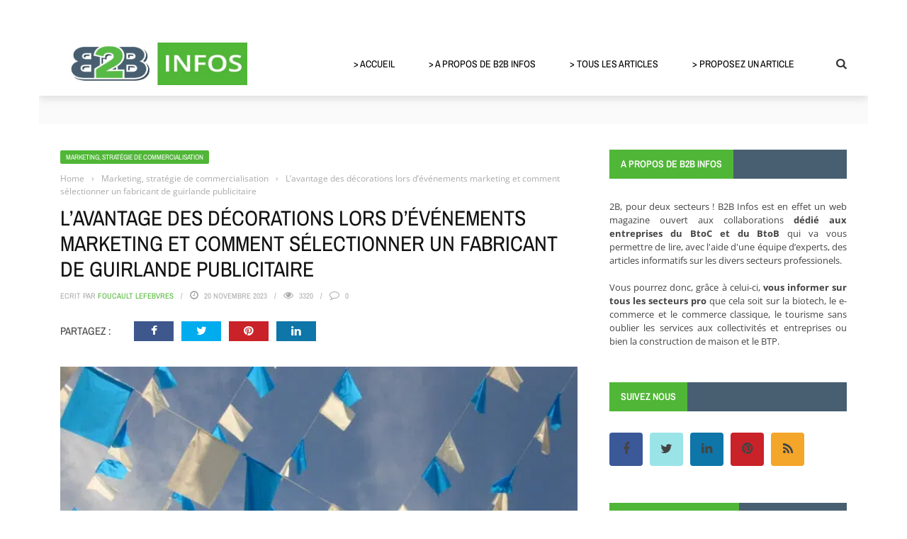

--- FILE ---
content_type: text/html; charset=UTF-8
request_url: https://www.b2b-infos.com/23546/lavantage-des-decorations-lors-devenements-marketing-et-comment-selectionner-un-fabricant-de-guirlande-publicitaire/
body_size: 44839
content:
<!DOCTYPE html>
<html lang="fr-FR">
    <head><meta charset="UTF-8" /><script>if(navigator.userAgent.match(/MSIE|Internet Explorer/i)||navigator.userAgent.match(/Trident\/7\..*?rv:11/i)){var href=document.location.href;if(!href.match(/[?&]nowprocket/)){if(href.indexOf("?")==-1){if(href.indexOf("#")==-1){document.location.href=href+"?nowprocket=1"}else{document.location.href=href.replace("#","?nowprocket=1#")}}else{if(href.indexOf("#")==-1){document.location.href=href+"&nowprocket=1"}else{document.location.href=href.replace("#","&nowprocket=1#")}}}}</script><script>(()=>{class RocketLazyLoadScripts{constructor(){this.v="2.0.4",this.userEvents=["keydown","keyup","mousedown","mouseup","mousemove","mouseover","mouseout","touchmove","touchstart","touchend","touchcancel","wheel","click","dblclick","input"],this.attributeEvents=["onblur","onclick","oncontextmenu","ondblclick","onfocus","onmousedown","onmouseenter","onmouseleave","onmousemove","onmouseout","onmouseover","onmouseup","onmousewheel","onscroll","onsubmit"]}async t(){this.i(),this.o(),/iP(ad|hone)/.test(navigator.userAgent)&&this.h(),this.u(),this.l(this),this.m(),this.k(this),this.p(this),this._(),await Promise.all([this.R(),this.L()]),this.lastBreath=Date.now(),this.S(this),this.P(),this.D(),this.O(),this.M(),await this.C(this.delayedScripts.normal),await this.C(this.delayedScripts.defer),await this.C(this.delayedScripts.async),await this.T(),await this.F(),await this.j(),await this.A(),window.dispatchEvent(new Event("rocket-allScriptsLoaded")),this.everythingLoaded=!0,this.lastTouchEnd&&await new Promise(t=>setTimeout(t,500-Date.now()+this.lastTouchEnd)),this.I(),this.H(),this.U(),this.W()}i(){this.CSPIssue=sessionStorage.getItem("rocketCSPIssue"),document.addEventListener("securitypolicyviolation",t=>{this.CSPIssue||"script-src-elem"!==t.violatedDirective||"data"!==t.blockedURI||(this.CSPIssue=!0,sessionStorage.setItem("rocketCSPIssue",!0))},{isRocket:!0})}o(){window.addEventListener("pageshow",t=>{this.persisted=t.persisted,this.realWindowLoadedFired=!0},{isRocket:!0}),window.addEventListener("pagehide",()=>{this.onFirstUserAction=null},{isRocket:!0})}h(){let t;function e(e){t=e}window.addEventListener("touchstart",e,{isRocket:!0}),window.addEventListener("touchend",function i(o){o.changedTouches[0]&&t.changedTouches[0]&&Math.abs(o.changedTouches[0].pageX-t.changedTouches[0].pageX)<10&&Math.abs(o.changedTouches[0].pageY-t.changedTouches[0].pageY)<10&&o.timeStamp-t.timeStamp<200&&(window.removeEventListener("touchstart",e,{isRocket:!0}),window.removeEventListener("touchend",i,{isRocket:!0}),"INPUT"===o.target.tagName&&"text"===o.target.type||(o.target.dispatchEvent(new TouchEvent("touchend",{target:o.target,bubbles:!0})),o.target.dispatchEvent(new MouseEvent("mouseover",{target:o.target,bubbles:!0})),o.target.dispatchEvent(new PointerEvent("click",{target:o.target,bubbles:!0,cancelable:!0,detail:1,clientX:o.changedTouches[0].clientX,clientY:o.changedTouches[0].clientY})),event.preventDefault()))},{isRocket:!0})}q(t){this.userActionTriggered||("mousemove"!==t.type||this.firstMousemoveIgnored?"keyup"===t.type||"mouseover"===t.type||"mouseout"===t.type||(this.userActionTriggered=!0,this.onFirstUserAction&&this.onFirstUserAction()):this.firstMousemoveIgnored=!0),"click"===t.type&&t.preventDefault(),t.stopPropagation(),t.stopImmediatePropagation(),"touchstart"===this.lastEvent&&"touchend"===t.type&&(this.lastTouchEnd=Date.now()),"click"===t.type&&(this.lastTouchEnd=0),this.lastEvent=t.type,t.composedPath&&t.composedPath()[0].getRootNode()instanceof ShadowRoot&&(t.rocketTarget=t.composedPath()[0]),this.savedUserEvents.push(t)}u(){this.savedUserEvents=[],this.userEventHandler=this.q.bind(this),this.userEvents.forEach(t=>window.addEventListener(t,this.userEventHandler,{passive:!1,isRocket:!0})),document.addEventListener("visibilitychange",this.userEventHandler,{isRocket:!0})}U(){this.userEvents.forEach(t=>window.removeEventListener(t,this.userEventHandler,{passive:!1,isRocket:!0})),document.removeEventListener("visibilitychange",this.userEventHandler,{isRocket:!0}),this.savedUserEvents.forEach(t=>{(t.rocketTarget||t.target).dispatchEvent(new window[t.constructor.name](t.type,t))})}m(){const t="return false",e=Array.from(this.attributeEvents,t=>"data-rocket-"+t),i="["+this.attributeEvents.join("],[")+"]",o="[data-rocket-"+this.attributeEvents.join("],[data-rocket-")+"]",s=(e,i,o)=>{o&&o!==t&&(e.setAttribute("data-rocket-"+i,o),e["rocket"+i]=new Function("event",o),e.setAttribute(i,t))};new MutationObserver(t=>{for(const n of t)"attributes"===n.type&&(n.attributeName.startsWith("data-rocket-")||this.everythingLoaded?n.attributeName.startsWith("data-rocket-")&&this.everythingLoaded&&this.N(n.target,n.attributeName.substring(12)):s(n.target,n.attributeName,n.target.getAttribute(n.attributeName))),"childList"===n.type&&n.addedNodes.forEach(t=>{if(t.nodeType===Node.ELEMENT_NODE)if(this.everythingLoaded)for(const i of[t,...t.querySelectorAll(o)])for(const t of i.getAttributeNames())e.includes(t)&&this.N(i,t.substring(12));else for(const e of[t,...t.querySelectorAll(i)])for(const t of e.getAttributeNames())this.attributeEvents.includes(t)&&s(e,t,e.getAttribute(t))})}).observe(document,{subtree:!0,childList:!0,attributeFilter:[...this.attributeEvents,...e]})}I(){this.attributeEvents.forEach(t=>{document.querySelectorAll("[data-rocket-"+t+"]").forEach(e=>{this.N(e,t)})})}N(t,e){const i=t.getAttribute("data-rocket-"+e);i&&(t.setAttribute(e,i),t.removeAttribute("data-rocket-"+e))}k(t){Object.defineProperty(HTMLElement.prototype,"onclick",{get(){return this.rocketonclick||null},set(e){this.rocketonclick=e,this.setAttribute(t.everythingLoaded?"onclick":"data-rocket-onclick","this.rocketonclick(event)")}})}S(t){function e(e,i){let o=e[i];e[i]=null,Object.defineProperty(e,i,{get:()=>o,set(s){t.everythingLoaded?o=s:e["rocket"+i]=o=s}})}e(document,"onreadystatechange"),e(window,"onload"),e(window,"onpageshow");try{Object.defineProperty(document,"readyState",{get:()=>t.rocketReadyState,set(e){t.rocketReadyState=e},configurable:!0}),document.readyState="loading"}catch(t){console.log("WPRocket DJE readyState conflict, bypassing")}}l(t){this.originalAddEventListener=EventTarget.prototype.addEventListener,this.originalRemoveEventListener=EventTarget.prototype.removeEventListener,this.savedEventListeners=[],EventTarget.prototype.addEventListener=function(e,i,o){o&&o.isRocket||!t.B(e,this)&&!t.userEvents.includes(e)||t.B(e,this)&&!t.userActionTriggered||e.startsWith("rocket-")||t.everythingLoaded?t.originalAddEventListener.call(this,e,i,o):(t.savedEventListeners.push({target:this,remove:!1,type:e,func:i,options:o}),"mouseenter"!==e&&"mouseleave"!==e||t.originalAddEventListener.call(this,e,t.savedUserEvents.push,o))},EventTarget.prototype.removeEventListener=function(e,i,o){o&&o.isRocket||!t.B(e,this)&&!t.userEvents.includes(e)||t.B(e,this)&&!t.userActionTriggered||e.startsWith("rocket-")||t.everythingLoaded?t.originalRemoveEventListener.call(this,e,i,o):t.savedEventListeners.push({target:this,remove:!0,type:e,func:i,options:o})}}J(t,e){this.savedEventListeners=this.savedEventListeners.filter(i=>{let o=i.type,s=i.target||window;return e!==o||t!==s||(this.B(o,s)&&(i.type="rocket-"+o),this.$(i),!1)})}H(){EventTarget.prototype.addEventListener=this.originalAddEventListener,EventTarget.prototype.removeEventListener=this.originalRemoveEventListener,this.savedEventListeners.forEach(t=>this.$(t))}$(t){t.remove?this.originalRemoveEventListener.call(t.target,t.type,t.func,t.options):this.originalAddEventListener.call(t.target,t.type,t.func,t.options)}p(t){let e;function i(e){return t.everythingLoaded?e:e.split(" ").map(t=>"load"===t||t.startsWith("load.")?"rocket-jquery-load":t).join(" ")}function o(o){function s(e){const s=o.fn[e];o.fn[e]=o.fn.init.prototype[e]=function(){return this[0]===window&&t.userActionTriggered&&("string"==typeof arguments[0]||arguments[0]instanceof String?arguments[0]=i(arguments[0]):"object"==typeof arguments[0]&&Object.keys(arguments[0]).forEach(t=>{const e=arguments[0][t];delete arguments[0][t],arguments[0][i(t)]=e})),s.apply(this,arguments),this}}if(o&&o.fn&&!t.allJQueries.includes(o)){const e={DOMContentLoaded:[],"rocket-DOMContentLoaded":[]};for(const t in e)document.addEventListener(t,()=>{e[t].forEach(t=>t())},{isRocket:!0});o.fn.ready=o.fn.init.prototype.ready=function(i){function s(){parseInt(o.fn.jquery)>2?setTimeout(()=>i.bind(document)(o)):i.bind(document)(o)}return"function"==typeof i&&(t.realDomReadyFired?!t.userActionTriggered||t.fauxDomReadyFired?s():e["rocket-DOMContentLoaded"].push(s):e.DOMContentLoaded.push(s)),o([])},s("on"),s("one"),s("off"),t.allJQueries.push(o)}e=o}t.allJQueries=[],o(window.jQuery),Object.defineProperty(window,"jQuery",{get:()=>e,set(t){o(t)}})}P(){const t=new Map;document.write=document.writeln=function(e){const i=document.currentScript,o=document.createRange(),s=i.parentElement;let n=t.get(i);void 0===n&&(n=i.nextSibling,t.set(i,n));const c=document.createDocumentFragment();o.setStart(c,0),c.appendChild(o.createContextualFragment(e)),s.insertBefore(c,n)}}async R(){return new Promise(t=>{this.userActionTriggered?t():this.onFirstUserAction=t})}async L(){return new Promise(t=>{document.addEventListener("DOMContentLoaded",()=>{this.realDomReadyFired=!0,t()},{isRocket:!0})})}async j(){return this.realWindowLoadedFired?Promise.resolve():new Promise(t=>{window.addEventListener("load",t,{isRocket:!0})})}M(){this.pendingScripts=[];this.scriptsMutationObserver=new MutationObserver(t=>{for(const e of t)e.addedNodes.forEach(t=>{"SCRIPT"!==t.tagName||t.noModule||t.isWPRocket||this.pendingScripts.push({script:t,promise:new Promise(e=>{const i=()=>{const i=this.pendingScripts.findIndex(e=>e.script===t);i>=0&&this.pendingScripts.splice(i,1),e()};t.addEventListener("load",i,{isRocket:!0}),t.addEventListener("error",i,{isRocket:!0}),setTimeout(i,1e3)})})})}),this.scriptsMutationObserver.observe(document,{childList:!0,subtree:!0})}async F(){await this.X(),this.pendingScripts.length?(await this.pendingScripts[0].promise,await this.F()):this.scriptsMutationObserver.disconnect()}D(){this.delayedScripts={normal:[],async:[],defer:[]},document.querySelectorAll("script[type$=rocketlazyloadscript]").forEach(t=>{t.hasAttribute("data-rocket-src")?t.hasAttribute("async")&&!1!==t.async?this.delayedScripts.async.push(t):t.hasAttribute("defer")&&!1!==t.defer||"module"===t.getAttribute("data-rocket-type")?this.delayedScripts.defer.push(t):this.delayedScripts.normal.push(t):this.delayedScripts.normal.push(t)})}async _(){await this.L();let t=[];document.querySelectorAll("script[type$=rocketlazyloadscript][data-rocket-src]").forEach(e=>{let i=e.getAttribute("data-rocket-src");if(i&&!i.startsWith("data:")){i.startsWith("//")&&(i=location.protocol+i);try{const o=new URL(i).origin;o!==location.origin&&t.push({src:o,crossOrigin:e.crossOrigin||"module"===e.getAttribute("data-rocket-type")})}catch(t){}}}),t=[...new Map(t.map(t=>[JSON.stringify(t),t])).values()],this.Y(t,"preconnect")}async G(t){if(await this.K(),!0!==t.noModule||!("noModule"in HTMLScriptElement.prototype))return new Promise(e=>{let i;function o(){(i||t).setAttribute("data-rocket-status","executed"),e()}try{if(navigator.userAgent.includes("Firefox/")||""===navigator.vendor||this.CSPIssue)i=document.createElement("script"),[...t.attributes].forEach(t=>{let e=t.nodeName;"type"!==e&&("data-rocket-type"===e&&(e="type"),"data-rocket-src"===e&&(e="src"),i.setAttribute(e,t.nodeValue))}),t.text&&(i.text=t.text),t.nonce&&(i.nonce=t.nonce),i.hasAttribute("src")?(i.addEventListener("load",o,{isRocket:!0}),i.addEventListener("error",()=>{i.setAttribute("data-rocket-status","failed-network"),e()},{isRocket:!0}),setTimeout(()=>{i.isConnected||e()},1)):(i.text=t.text,o()),i.isWPRocket=!0,t.parentNode.replaceChild(i,t);else{const i=t.getAttribute("data-rocket-type"),s=t.getAttribute("data-rocket-src");i?(t.type=i,t.removeAttribute("data-rocket-type")):t.removeAttribute("type"),t.addEventListener("load",o,{isRocket:!0}),t.addEventListener("error",i=>{this.CSPIssue&&i.target.src.startsWith("data:")?(console.log("WPRocket: CSP fallback activated"),t.removeAttribute("src"),this.G(t).then(e)):(t.setAttribute("data-rocket-status","failed-network"),e())},{isRocket:!0}),s?(t.fetchPriority="high",t.removeAttribute("data-rocket-src"),t.src=s):t.src="data:text/javascript;base64,"+window.btoa(unescape(encodeURIComponent(t.text)))}}catch(i){t.setAttribute("data-rocket-status","failed-transform"),e()}});t.setAttribute("data-rocket-status","skipped")}async C(t){const e=t.shift();return e?(e.isConnected&&await this.G(e),this.C(t)):Promise.resolve()}O(){this.Y([...this.delayedScripts.normal,...this.delayedScripts.defer,...this.delayedScripts.async],"preload")}Y(t,e){this.trash=this.trash||[];let i=!0;var o=document.createDocumentFragment();t.forEach(t=>{const s=t.getAttribute&&t.getAttribute("data-rocket-src")||t.src;if(s&&!s.startsWith("data:")){const n=document.createElement("link");n.href=s,n.rel=e,"preconnect"!==e&&(n.as="script",n.fetchPriority=i?"high":"low"),t.getAttribute&&"module"===t.getAttribute("data-rocket-type")&&(n.crossOrigin=!0),t.crossOrigin&&(n.crossOrigin=t.crossOrigin),t.integrity&&(n.integrity=t.integrity),t.nonce&&(n.nonce=t.nonce),o.appendChild(n),this.trash.push(n),i=!1}}),document.head.appendChild(o)}W(){this.trash.forEach(t=>t.remove())}async T(){try{document.readyState="interactive"}catch(t){}this.fauxDomReadyFired=!0;try{await this.K(),this.J(document,"readystatechange"),document.dispatchEvent(new Event("rocket-readystatechange")),await this.K(),document.rocketonreadystatechange&&document.rocketonreadystatechange(),await this.K(),this.J(document,"DOMContentLoaded"),document.dispatchEvent(new Event("rocket-DOMContentLoaded")),await this.K(),this.J(window,"DOMContentLoaded"),window.dispatchEvent(new Event("rocket-DOMContentLoaded"))}catch(t){console.error(t)}}async A(){try{document.readyState="complete"}catch(t){}try{await this.K(),this.J(document,"readystatechange"),document.dispatchEvent(new Event("rocket-readystatechange")),await this.K(),document.rocketonreadystatechange&&document.rocketonreadystatechange(),await this.K(),this.J(window,"load"),window.dispatchEvent(new Event("rocket-load")),await this.K(),window.rocketonload&&window.rocketonload(),await this.K(),this.allJQueries.forEach(t=>t(window).trigger("rocket-jquery-load")),await this.K(),this.J(window,"pageshow");const t=new Event("rocket-pageshow");t.persisted=this.persisted,window.dispatchEvent(t),await this.K(),window.rocketonpageshow&&window.rocketonpageshow({persisted:this.persisted})}catch(t){console.error(t)}}async K(){Date.now()-this.lastBreath>45&&(await this.X(),this.lastBreath=Date.now())}async X(){return document.hidden?new Promise(t=>setTimeout(t)):new Promise(t=>requestAnimationFrame(t))}B(t,e){return e===document&&"readystatechange"===t||(e===document&&"DOMContentLoaded"===t||(e===window&&"DOMContentLoaded"===t||(e===window&&"load"===t||e===window&&"pageshow"===t)))}static run(){(new RocketLazyLoadScripts).t()}}RocketLazyLoadScripts.run()})();</script>
    	
        
        <meta name="viewport" content="width=device-width, initial-scale=1"/>
        
        
    	
    	    	
    	<link rel="pingback" href="https://www.b2b-infos.com/xmlrpc.php">
    
    	<meta name='robots' content='index, follow, max-image-preview:large, max-snippet:-1, max-video-preview:-1' />

	<!-- This site is optimized with the Yoast SEO plugin v26.8 - https://yoast.com/product/yoast-seo-wordpress/ -->
	<title>L&#039;avantage des décorations lors d&#039;événements marketing et comment sélectionner un fabricant de guirlande publicitaire</title>
<style id="wpr-usedcss">img:is([sizes=auto i],[sizes^="auto," i]){contain-intrinsic-size:3000px 1500px}img.emoji{display:inline!important;border:none!important;box-shadow:none!important;height:1em!important;width:1em!important;margin:0 .07em!important;vertical-align:-.1em!important;background:0 0!important;padding:0!important}:where(.wp-block-button__link){border-radius:9999px;box-shadow:none;padding:calc(.667em + 2px) calc(1.333em + 2px);text-decoration:none}:root :where(.wp-block-button .wp-block-button__link.is-style-outline),:root :where(.wp-block-button.is-style-outline>.wp-block-button__link){border:2px solid;padding:.667em 1.333em}:root :where(.wp-block-button .wp-block-button__link.is-style-outline:not(.has-text-color)),:root :where(.wp-block-button.is-style-outline>.wp-block-button__link:not(.has-text-color)){color:currentColor}:root :where(.wp-block-button .wp-block-button__link.is-style-outline:not(.has-background)),:root :where(.wp-block-button.is-style-outline>.wp-block-button__link:not(.has-background)){background-color:initial;background-image:none}:where(.wp-block-calendar table:not(.has-background) th){background:#ddd}:where(.wp-block-columns){margin-bottom:1.75em}:where(.wp-block-columns.has-background){padding:1.25em 2.375em}:where(.wp-block-post-comments input[type=submit]){border:none}:where(.wp-block-cover-image:not(.has-text-color)),:where(.wp-block-cover:not(.has-text-color)){color:#fff}:where(.wp-block-cover-image.is-light:not(.has-text-color)),:where(.wp-block-cover.is-light:not(.has-text-color)){color:#000}:root :where(.wp-block-cover h1:not(.has-text-color)),:root :where(.wp-block-cover h2:not(.has-text-color)),:root :where(.wp-block-cover h3:not(.has-text-color)),:root :where(.wp-block-cover h4:not(.has-text-color)),:root :where(.wp-block-cover h5:not(.has-text-color)),:root :where(.wp-block-cover h6:not(.has-text-color)),:root :where(.wp-block-cover p:not(.has-text-color)){color:inherit}:where(.wp-block-file){margin-bottom:1.5em}:where(.wp-block-file__button){border-radius:2em;display:inline-block;padding:.5em 1em}:where(.wp-block-file__button):is(a):active,:where(.wp-block-file__button):is(a):focus,:where(.wp-block-file__button):is(a):hover,:where(.wp-block-file__button):is(a):visited{box-shadow:none;color:#fff;opacity:.85;text-decoration:none}:where(.wp-block-group.wp-block-group-is-layout-constrained){position:relative}:root :where(.wp-block-image.is-style-rounded img,.wp-block-image .is-style-rounded img){border-radius:9999px}:where(.wp-block-latest-comments:not([style*=line-height] .wp-block-latest-comments__comment)){line-height:1.1}:where(.wp-block-latest-comments:not([style*=line-height] .wp-block-latest-comments__comment-excerpt p)){line-height:1.8}:root :where(.wp-block-latest-posts.is-grid){padding:0}:root :where(.wp-block-latest-posts.wp-block-latest-posts__list){padding-left:0}ol,ul{box-sizing:border-box}:root :where(.wp-block-list.has-background){padding:1.25em 2.375em}:where(.wp-block-navigation.has-background .wp-block-navigation-item a:not(.wp-element-button)),:where(.wp-block-navigation.has-background .wp-block-navigation-submenu a:not(.wp-element-button)){padding:.5em 1em}:where(.wp-block-navigation .wp-block-navigation__submenu-container .wp-block-navigation-item a:not(.wp-element-button)),:where(.wp-block-navigation .wp-block-navigation__submenu-container .wp-block-navigation-submenu a:not(.wp-element-button)),:where(.wp-block-navigation .wp-block-navigation__submenu-container .wp-block-navigation-submenu button.wp-block-navigation-item__content),:where(.wp-block-navigation .wp-block-navigation__submenu-container .wp-block-pages-list__item button.wp-block-navigation-item__content){padding:.5em 1em}:root :where(p.has-background){padding:1.25em 2.375em}:where(p.has-text-color:not(.has-link-color)) a{color:inherit}:where(.wp-block-post-comments-form) input:not([type=submit]),:where(.wp-block-post-comments-form) textarea{border:1px solid #949494;font-family:inherit;font-size:1em}:where(.wp-block-post-comments-form) input:where(:not([type=submit]):not([type=checkbox])),:where(.wp-block-post-comments-form) textarea{padding:calc(.667em + 2px)}:where(.wp-block-post-excerpt){box-sizing:border-box;margin-bottom:var(--wp--style--block-gap);margin-top:var(--wp--style--block-gap)}:where(.wp-block-preformatted.has-background){padding:1.25em 2.375em}:where(.wp-block-search__button){border:1px solid #ccc;padding:6px 10px}:where(.wp-block-search__input){font-family:inherit;font-size:inherit;font-style:inherit;font-weight:inherit;letter-spacing:inherit;line-height:inherit;text-transform:inherit}:where(.wp-block-search__button-inside .wp-block-search__inside-wrapper){border:1px solid #949494;box-sizing:border-box;padding:4px}:where(.wp-block-search__button-inside .wp-block-search__inside-wrapper) .wp-block-search__input{border:none;border-radius:0;padding:0 4px}:where(.wp-block-search__button-inside .wp-block-search__inside-wrapper) .wp-block-search__input:focus{outline:0}:where(.wp-block-search__button-inside .wp-block-search__inside-wrapper) :where(.wp-block-search__button){padding:4px 8px}:root :where(.wp-block-separator.is-style-dots){height:auto;line-height:1;text-align:center}:root :where(.wp-block-separator.is-style-dots):before{color:currentColor;content:"···";font-family:serif;font-size:1.5em;letter-spacing:2em;padding-left:2em}:root :where(.wp-block-site-logo.is-style-rounded){border-radius:9999px}:where(.wp-block-social-links:not(.is-style-logos-only)) .wp-social-link{background-color:#f0f0f0;color:#444}:where(.wp-block-social-links:not(.is-style-logos-only)) .wp-social-link-amazon{background-color:#f90;color:#fff}:where(.wp-block-social-links:not(.is-style-logos-only)) .wp-social-link-bandcamp{background-color:#1ea0c3;color:#fff}:where(.wp-block-social-links:not(.is-style-logos-only)) .wp-social-link-behance{background-color:#0757fe;color:#fff}:where(.wp-block-social-links:not(.is-style-logos-only)) .wp-social-link-bluesky{background-color:#0a7aff;color:#fff}:where(.wp-block-social-links:not(.is-style-logos-only)) .wp-social-link-codepen{background-color:#1e1f26;color:#fff}:where(.wp-block-social-links:not(.is-style-logos-only)) .wp-social-link-deviantart{background-color:#02e49b;color:#fff}:where(.wp-block-social-links:not(.is-style-logos-only)) .wp-social-link-discord{background-color:#5865f2;color:#fff}:where(.wp-block-social-links:not(.is-style-logos-only)) .wp-social-link-dribbble{background-color:#e94c89;color:#fff}:where(.wp-block-social-links:not(.is-style-logos-only)) .wp-social-link-dropbox{background-color:#4280ff;color:#fff}:where(.wp-block-social-links:not(.is-style-logos-only)) .wp-social-link-etsy{background-color:#f45800;color:#fff}:where(.wp-block-social-links:not(.is-style-logos-only)) .wp-social-link-facebook{background-color:#0866ff;color:#fff}:where(.wp-block-social-links:not(.is-style-logos-only)) .wp-social-link-fivehundredpx{background-color:#000;color:#fff}:where(.wp-block-social-links:not(.is-style-logos-only)) .wp-social-link-flickr{background-color:#0461dd;color:#fff}:where(.wp-block-social-links:not(.is-style-logos-only)) .wp-social-link-foursquare{background-color:#e65678;color:#fff}:where(.wp-block-social-links:not(.is-style-logos-only)) .wp-social-link-github{background-color:#24292d;color:#fff}:where(.wp-block-social-links:not(.is-style-logos-only)) .wp-social-link-goodreads{background-color:#eceadd;color:#382110}:where(.wp-block-social-links:not(.is-style-logos-only)) .wp-social-link-google{background-color:#ea4434;color:#fff}:where(.wp-block-social-links:not(.is-style-logos-only)) .wp-social-link-gravatar{background-color:#1d4fc4;color:#fff}:where(.wp-block-social-links:not(.is-style-logos-only)) .wp-social-link-instagram{background-color:#f00075;color:#fff}:where(.wp-block-social-links:not(.is-style-logos-only)) .wp-social-link-lastfm{background-color:#e21b24;color:#fff}:where(.wp-block-social-links:not(.is-style-logos-only)) .wp-social-link-linkedin{background-color:#0d66c2;color:#fff}:where(.wp-block-social-links:not(.is-style-logos-only)) .wp-social-link-mastodon{background-color:#3288d4;color:#fff}:where(.wp-block-social-links:not(.is-style-logos-only)) .wp-social-link-medium{background-color:#000;color:#fff}:where(.wp-block-social-links:not(.is-style-logos-only)) .wp-social-link-meetup{background-color:#f6405f;color:#fff}:where(.wp-block-social-links:not(.is-style-logos-only)) .wp-social-link-patreon{background-color:#000;color:#fff}:where(.wp-block-social-links:not(.is-style-logos-only)) .wp-social-link-pinterest{background-color:#e60122;color:#fff}:where(.wp-block-social-links:not(.is-style-logos-only)) .wp-social-link-pocket{background-color:#ef4155;color:#fff}:where(.wp-block-social-links:not(.is-style-logos-only)) .wp-social-link-reddit{background-color:#ff4500;color:#fff}:where(.wp-block-social-links:not(.is-style-logos-only)) .wp-social-link-skype{background-color:#0478d7;color:#fff}:where(.wp-block-social-links:not(.is-style-logos-only)) .wp-social-link-snapchat{background-color:#fefc00;color:#fff;stroke:#000}:where(.wp-block-social-links:not(.is-style-logos-only)) .wp-social-link-soundcloud{background-color:#ff5600;color:#fff}:where(.wp-block-social-links:not(.is-style-logos-only)) .wp-social-link-spotify{background-color:#1bd760;color:#fff}:where(.wp-block-social-links:not(.is-style-logos-only)) .wp-social-link-telegram{background-color:#2aabee;color:#fff}:where(.wp-block-social-links:not(.is-style-logos-only)) .wp-social-link-threads{background-color:#000;color:#fff}:where(.wp-block-social-links:not(.is-style-logos-only)) .wp-social-link-tiktok{background-color:#000;color:#fff}:where(.wp-block-social-links:not(.is-style-logos-only)) .wp-social-link-tumblr{background-color:#011835;color:#fff}:where(.wp-block-social-links:not(.is-style-logos-only)) .wp-social-link-twitch{background-color:#6440a4;color:#fff}:where(.wp-block-social-links:not(.is-style-logos-only)) .wp-social-link-twitter{background-color:#1da1f2;color:#fff}:where(.wp-block-social-links:not(.is-style-logos-only)) .wp-social-link-vimeo{background-color:#1eb7ea;color:#fff}:where(.wp-block-social-links:not(.is-style-logos-only)) .wp-social-link-vk{background-color:#4680c2;color:#fff}:where(.wp-block-social-links:not(.is-style-logos-only)) .wp-social-link-wordpress{background-color:#3499cd;color:#fff}:where(.wp-block-social-links:not(.is-style-logos-only)) .wp-social-link-whatsapp{background-color:#25d366;color:#fff}:where(.wp-block-social-links:not(.is-style-logos-only)) .wp-social-link-x{background-color:#000;color:#fff}:where(.wp-block-social-links:not(.is-style-logos-only)) .wp-social-link-yelp{background-color:#d32422;color:#fff}:where(.wp-block-social-links:not(.is-style-logos-only)) .wp-social-link-youtube{background-color:red;color:#fff}:where(.wp-block-social-links.is-style-logos-only) .wp-social-link{background:0 0}:where(.wp-block-social-links.is-style-logos-only) .wp-social-link svg{height:1.25em;width:1.25em}:where(.wp-block-social-links.is-style-logos-only) .wp-social-link-amazon{color:#f90}:where(.wp-block-social-links.is-style-logos-only) .wp-social-link-bandcamp{color:#1ea0c3}:where(.wp-block-social-links.is-style-logos-only) .wp-social-link-behance{color:#0757fe}:where(.wp-block-social-links.is-style-logos-only) .wp-social-link-bluesky{color:#0a7aff}:where(.wp-block-social-links.is-style-logos-only) .wp-social-link-codepen{color:#1e1f26}:where(.wp-block-social-links.is-style-logos-only) .wp-social-link-deviantart{color:#02e49b}:where(.wp-block-social-links.is-style-logos-only) .wp-social-link-discord{color:#5865f2}:where(.wp-block-social-links.is-style-logos-only) .wp-social-link-dribbble{color:#e94c89}:where(.wp-block-social-links.is-style-logos-only) .wp-social-link-dropbox{color:#4280ff}:where(.wp-block-social-links.is-style-logos-only) .wp-social-link-etsy{color:#f45800}:where(.wp-block-social-links.is-style-logos-only) .wp-social-link-facebook{color:#0866ff}:where(.wp-block-social-links.is-style-logos-only) .wp-social-link-fivehundredpx{color:#000}:where(.wp-block-social-links.is-style-logos-only) .wp-social-link-flickr{color:#0461dd}:where(.wp-block-social-links.is-style-logos-only) .wp-social-link-foursquare{color:#e65678}:where(.wp-block-social-links.is-style-logos-only) .wp-social-link-github{color:#24292d}:where(.wp-block-social-links.is-style-logos-only) .wp-social-link-goodreads{color:#382110}:where(.wp-block-social-links.is-style-logos-only) .wp-social-link-google{color:#ea4434}:where(.wp-block-social-links.is-style-logos-only) .wp-social-link-gravatar{color:#1d4fc4}:where(.wp-block-social-links.is-style-logos-only) .wp-social-link-instagram{color:#f00075}:where(.wp-block-social-links.is-style-logos-only) .wp-social-link-lastfm{color:#e21b24}:where(.wp-block-social-links.is-style-logos-only) .wp-social-link-linkedin{color:#0d66c2}:where(.wp-block-social-links.is-style-logos-only) .wp-social-link-mastodon{color:#3288d4}:where(.wp-block-social-links.is-style-logos-only) .wp-social-link-medium{color:#000}:where(.wp-block-social-links.is-style-logos-only) .wp-social-link-meetup{color:#f6405f}:where(.wp-block-social-links.is-style-logos-only) .wp-social-link-patreon{color:#000}:where(.wp-block-social-links.is-style-logos-only) .wp-social-link-pinterest{color:#e60122}:where(.wp-block-social-links.is-style-logos-only) .wp-social-link-pocket{color:#ef4155}:where(.wp-block-social-links.is-style-logos-only) .wp-social-link-reddit{color:#ff4500}:where(.wp-block-social-links.is-style-logos-only) .wp-social-link-skype{color:#0478d7}:where(.wp-block-social-links.is-style-logos-only) .wp-social-link-snapchat{color:#fff;stroke:#000}:where(.wp-block-social-links.is-style-logos-only) .wp-social-link-soundcloud{color:#ff5600}:where(.wp-block-social-links.is-style-logos-only) .wp-social-link-spotify{color:#1bd760}:where(.wp-block-social-links.is-style-logos-only) .wp-social-link-telegram{color:#2aabee}:where(.wp-block-social-links.is-style-logos-only) .wp-social-link-threads{color:#000}:where(.wp-block-social-links.is-style-logos-only) .wp-social-link-tiktok{color:#000}:where(.wp-block-social-links.is-style-logos-only) .wp-social-link-tumblr{color:#011835}:where(.wp-block-social-links.is-style-logos-only) .wp-social-link-twitch{color:#6440a4}:where(.wp-block-social-links.is-style-logos-only) .wp-social-link-twitter{color:#1da1f2}:where(.wp-block-social-links.is-style-logos-only) .wp-social-link-vimeo{color:#1eb7ea}:where(.wp-block-social-links.is-style-logos-only) .wp-social-link-vk{color:#4680c2}:where(.wp-block-social-links.is-style-logos-only) .wp-social-link-whatsapp{color:#25d366}:where(.wp-block-social-links.is-style-logos-only) .wp-social-link-wordpress{color:#3499cd}:where(.wp-block-social-links.is-style-logos-only) .wp-social-link-x{color:#000}:where(.wp-block-social-links.is-style-logos-only) .wp-social-link-yelp{color:#d32422}:where(.wp-block-social-links.is-style-logos-only) .wp-social-link-youtube{color:red}:root :where(.wp-block-social-links .wp-social-link a){padding:.25em}:root :where(.wp-block-social-links.is-style-logos-only .wp-social-link a){padding:0}:root :where(.wp-block-social-links.is-style-pill-shape .wp-social-link a){padding-left:.6666666667em;padding-right:.6666666667em}:root :where(.wp-block-tag-cloud.is-style-outline){display:flex;flex-wrap:wrap;gap:1ch}:root :where(.wp-block-tag-cloud.is-style-outline a){border:1px solid;font-size:unset!important;margin-right:0;padding:1ch 2ch;text-decoration:none!important}:root :where(.wp-block-table-of-contents){box-sizing:border-box}:where(.wp-block-term-description){box-sizing:border-box;margin-bottom:var(--wp--style--block-gap);margin-top:var(--wp--style--block-gap)}:where(pre.wp-block-verse){font-family:inherit}:root{--wp--preset--font-size--normal:16px;--wp--preset--font-size--huge:42px}html :where(.has-border-color){border-style:solid}html :where([style*=border-top-color]){border-top-style:solid}html :where([style*=border-right-color]){border-right-style:solid}html :where([style*=border-bottom-color]){border-bottom-style:solid}html :where([style*=border-left-color]){border-left-style:solid}html :where([style*=border-width]){border-style:solid}html :where([style*=border-top-width]){border-top-style:solid}html :where([style*=border-right-width]){border-right-style:solid}html :where([style*=border-bottom-width]){border-bottom-style:solid}html :where([style*=border-left-width]){border-left-style:solid}html :where(img[class*=wp-image-]){height:auto;max-width:100%}:where(figure){margin:0 0 1em}html :where(.is-position-sticky){--wp-admin--admin-bar--position-offset:var(--wp-admin--admin-bar--height,0px)}@media screen and (max-width:600px){html :where(.is-position-sticky){--wp-admin--admin-bar--position-offset:0px}}:root{--wp--preset--aspect-ratio--square:1;--wp--preset--aspect-ratio--4-3:4/3;--wp--preset--aspect-ratio--3-4:3/4;--wp--preset--aspect-ratio--3-2:3/2;--wp--preset--aspect-ratio--2-3:2/3;--wp--preset--aspect-ratio--16-9:16/9;--wp--preset--aspect-ratio--9-16:9/16;--wp--preset--color--black:#000000;--wp--preset--color--cyan-bluish-gray:#abb8c3;--wp--preset--color--white:#ffffff;--wp--preset--color--pale-pink:#f78da7;--wp--preset--color--vivid-red:#cf2e2e;--wp--preset--color--luminous-vivid-orange:#ff6900;--wp--preset--color--luminous-vivid-amber:#fcb900;--wp--preset--color--light-green-cyan:#7bdcb5;--wp--preset--color--vivid-green-cyan:#00d084;--wp--preset--color--pale-cyan-blue:#8ed1fc;--wp--preset--color--vivid-cyan-blue:#0693e3;--wp--preset--color--vivid-purple:#9b51e0;--wp--preset--gradient--vivid-cyan-blue-to-vivid-purple:linear-gradient(135deg,rgba(6, 147, 227, 1) 0%,rgb(155, 81, 224) 100%);--wp--preset--gradient--light-green-cyan-to-vivid-green-cyan:linear-gradient(135deg,rgb(122, 220, 180) 0%,rgb(0, 208, 130) 100%);--wp--preset--gradient--luminous-vivid-amber-to-luminous-vivid-orange:linear-gradient(135deg,rgba(252, 185, 0, 1) 0%,rgba(255, 105, 0, 1) 100%);--wp--preset--gradient--luminous-vivid-orange-to-vivid-red:linear-gradient(135deg,rgba(255, 105, 0, 1) 0%,rgb(207, 46, 46) 100%);--wp--preset--gradient--very-light-gray-to-cyan-bluish-gray:linear-gradient(135deg,rgb(238, 238, 238) 0%,rgb(169, 184, 195) 100%);--wp--preset--gradient--cool-to-warm-spectrum:linear-gradient(135deg,rgb(74, 234, 220) 0%,rgb(151, 120, 209) 20%,rgb(207, 42, 186) 40%,rgb(238, 44, 130) 60%,rgb(251, 105, 98) 80%,rgb(254, 248, 76) 100%);--wp--preset--gradient--blush-light-purple:linear-gradient(135deg,rgb(255, 206, 236) 0%,rgb(152, 150, 240) 100%);--wp--preset--gradient--blush-bordeaux:linear-gradient(135deg,rgb(254, 205, 165) 0%,rgb(254, 45, 45) 50%,rgb(107, 0, 62) 100%);--wp--preset--gradient--luminous-dusk:linear-gradient(135deg,rgb(255, 203, 112) 0%,rgb(199, 81, 192) 50%,rgb(65, 88, 208) 100%);--wp--preset--gradient--pale-ocean:linear-gradient(135deg,rgb(255, 245, 203) 0%,rgb(182, 227, 212) 50%,rgb(51, 167, 181) 100%);--wp--preset--gradient--electric-grass:linear-gradient(135deg,rgb(202, 248, 128) 0%,rgb(113, 206, 126) 100%);--wp--preset--gradient--midnight:linear-gradient(135deg,rgb(2, 3, 129) 0%,rgb(40, 116, 252) 100%);--wp--preset--font-size--small:13px;--wp--preset--font-size--medium:20px;--wp--preset--font-size--large:36px;--wp--preset--font-size--x-large:42px;--wp--preset--spacing--20:0.44rem;--wp--preset--spacing--30:0.67rem;--wp--preset--spacing--40:1rem;--wp--preset--spacing--50:1.5rem;--wp--preset--spacing--60:2.25rem;--wp--preset--spacing--70:3.38rem;--wp--preset--spacing--80:5.06rem;--wp--preset--shadow--natural:6px 6px 9px rgba(0, 0, 0, .2);--wp--preset--shadow--deep:12px 12px 50px rgba(0, 0, 0, .4);--wp--preset--shadow--sharp:6px 6px 0px rgba(0, 0, 0, .2);--wp--preset--shadow--outlined:6px 6px 0px -3px rgba(255, 255, 255, 1),6px 6px rgba(0, 0, 0, 1);--wp--preset--shadow--crisp:6px 6px 0px rgba(0, 0, 0, 1)}:where(.is-layout-flex){gap:.5em}:where(.is-layout-grid){gap:.5em}:where(.wp-block-post-template.is-layout-flex){gap:1.25em}:where(.wp-block-post-template.is-layout-grid){gap:1.25em}:where(.wp-block-columns.is-layout-flex){gap:2em}:where(.wp-block-columns.is-layout-grid){gap:2em}:root :where(.wp-block-pullquote){font-size:1.5em;line-height:1.6}#cookie-notice,#cookie-notice .cn-button:not(.cn-button-custom){font-family:-apple-system,BlinkMacSystemFont,Arial,Roboto,"Helvetica Neue",sans-serif;font-weight:400;font-size:13px;text-align:center}#cookie-notice{position:fixed;min-width:100%;height:auto;z-index:100000;letter-spacing:0;line-height:20px;left:0}#cookie-notice,#cookie-notice *{-webkit-box-sizing:border-box;-moz-box-sizing:border-box;box-sizing:border-box}#cookie-notice.cn-animated{-webkit-animation-duration:.5s!important;animation-duration:.5s!important;-webkit-animation-fill-mode:both;animation-fill-mode:both}#cookie-notice .cookie-notice-container{display:block}#cookie-notice.cookie-notice-hidden .cookie-notice-container{display:none}.cn-position-bottom{bottom:0}.cookie-notice-container{padding:15px 30px;text-align:center;width:100%;z-index:2}.cn-close-icon{position:absolute;right:15px;top:50%;margin-top:-10px;width:15px;height:15px;opacity:.5;padding:10px;outline:0;cursor:pointer}.cn-close-icon:hover{opacity:1}.cn-close-icon:after,.cn-close-icon:before{position:absolute;content:' ';height:15px;width:2px;top:3px;background-color:grey}.cn-close-icon:before{transform:rotate(45deg)}.cn-close-icon:after{transform:rotate(-45deg)}#cookie-notice .cn-revoke-cookie{margin:0}#cookie-notice .cn-button{margin:0 0 0 10px;display:inline-block}#cookie-notice .cn-button:not(.cn-button-custom){letter-spacing:.25px;margin:0 0 0 10px;text-transform:none;display:inline-block;cursor:pointer;touch-action:manipulation;white-space:nowrap;outline:0;box-shadow:none;text-shadow:none;border:none;-webkit-border-radius:3px;-moz-border-radius:3px;border-radius:3px;text-decoration:none;padding:8.5px 10px;line-height:1;color:inherit}.cn-text-container{margin:0 0 6px}.cn-buttons-container,.cn-text-container{display:inline-block}#cookie-notice.cookie-notice-visible.cn-effect-fade,#cookie-notice.cookie-revoke-visible.cn-effect-fade{-webkit-animation-name:fadeIn;animation-name:fadeIn}#cookie-notice.cn-effect-fade{-webkit-animation-name:fadeOut;animation-name:fadeOut}@-webkit-keyframes fadeIn{from{opacity:0}to{opacity:1}}@keyframes fadeIn{from{opacity:0}to{opacity:1}}@-webkit-keyframes fadeOut{from{opacity:1}to{opacity:0}}@keyframes fadeOut{from{opacity:1}to{opacity:0}}@media all and (max-width:480px){.cookie-notice-container{padding:15px 25px}}article,aside,details,figcaption,figure,footer,header,hgroup,nav,section,summary{display:block}audio,canvas,video{display:inline-block}audio:not([controls]){display:none;height:0}[hidden],template{display:none}html{font-family:sans-serif;-ms-text-size-adjust:100%;-webkit-text-size-adjust:100%}body{margin:0}a{background:0 0}a:focus{outline:dotted thin}a:active,a:hover{outline:0}h1{font-size:2em;margin:.67em 0}abbr[title]{border-bottom:1px dotted}b,strong{font-weight:700}mark{background:#ff0;color:#000}code{font-family:monospace,serif;font-size:1em}small{font-size:80%}img{border:0}svg:not(:root){overflow:hidden}figure{margin:0}fieldset{border:1px solid silver;margin:0 2px;padding:.35em .625em .75em}legend{border:0;padding:0}button,input,select,textarea{font-family:inherit;font-size:100%;margin:0}button,input{line-height:normal}button,select{text-transform:none}button,html input[type=button],input[type=submit]{-webkit-appearance:button;cursor:pointer}button[disabled],html input[disabled]{cursor:default}input[type=checkbox],input[type=radio]{box-sizing:border-box;padding:0}button::-moz-focus-inner,input::-moz-focus-inner{border:0;padding:0}textarea{overflow:auto;vertical-align:top}table{border-collapse:collapse;border-spacing:0}@media print{*{text-shadow:none!important;color:#000!important;background:0 0!important;box-shadow:none!important}a,a:visited{text-decoration:underline}a[href]:after{content:" (" attr(href) ")"}abbr[title]:after{content:" (" attr(title) ")"}a[href^="#"]:after,a[href^="javascript:"]:after{content:""}img,tr{page-break-inside:avoid}img{max-width:100%!important}@page{margin:2cm .5cm}h2,h3,p{orphans:3;widows:3}h2,h3{page-break-after:avoid}select{background:#fff!important}.label{border:1px solid #000}.table{border-collapse:collapse!important}}*,:after,:before{-webkit-box-sizing:border-box;-moz-box-sizing:border-box;box-sizing:border-box}html{font-size:62.5%;-webkit-tap-highlight-color:transparent}body{font-family:"Helvetica Neue",Helvetica,Arial,sans-serif;font-size:14px;line-height:1.428571429;color:#333;background-color:#fff}button,input,select,textarea{font-family:inherit;font-size:inherit;line-height:inherit}a{color:#428bca;text-decoration:none}a:focus,a:hover{color:#2a6496;text-decoration:underline}a:focus{outline:#333 dotted thin;outline:-webkit-focus-ring-color auto 5px;outline-offset:-2px}img{vertical-align:middle}p{margin:0 0 10px}small{font-size:85%}h1,h2,h3,h4{font-family:"Helvetica Neue",Helvetica,Arial,sans-serif;font-weight:500;line-height:1.1;color:inherit}h1 small,h2 small,h3 small,h4 small{font-weight:400;line-height:1;color:#999}h1,h2,h3{margin-top:20px;margin-bottom:10px}h1 small,h2 small,h3 small{font-size:65%}h4{margin-top:10px;margin-bottom:10px}h4 small{font-size:75%}h1{font-size:36px}h2{font-size:30px}h3{font-size:24px}h4{font-size:18px}ol,ul{margin-top:0;margin-bottom:10px}ol ol,ol ul,ul ol,ul ul{margin-bottom:0}abbr[title]{cursor:help;border-bottom:1px dotted #999}code{font-family:Monaco,Menlo,Consolas,"Courier New",monospace}code{padding:2px 4px;font-size:90%;color:#c7254e;background-color:#f9f2f4;white-space:nowrap;border-radius:4px}.container{margin-right:auto;margin-left:auto;padding-left:15px;padding-right:15px}.container:after,.container:before{content:" ";display:table}.container:after{clear:both}.row{margin-left:-15px;margin-right:-15px}.row:after,.row:before{content:" ";display:table}.row:after{clear:both}.col-md-4,.col-md-8,.col-sm-4{position:relative;min-height:1px;padding-left:15px;padding-right:15px}@media (min-width:768px){.container{width:750px}.col-sm-4{float:left}.col-sm-4{width:33.33333333333333%}}@media (min-width:992px){.container{width:970px}.col-md-4,.col-md-8{float:left}.col-md-8{width:66.66666666666666%}.col-md-4{width:33.33333333333333%}}@media (min-width:1200px){.container{width:1170px}}table{max-width:100%;background-color:transparent}.table{width:100%;margin-bottom:20px}.table>tbody+tbody{border-top:2px solid #ddd}.table .table{background-color:#fff}.clearfix:after,.clearfix:before{content:" ";display:table}.clearfix:after{clear:both}.hide{display:none!important}.show{display:block!important}.hidden{display:none!important;visibility:hidden!important}@-ms-viewport{width:device-width}@font-face{font-display:swap;font-family:FontAwesome;src:url('https://www.b2b-infos.com/wp-content/themes/gloria/css/fonts/awesome-fonts/fonts/fontawesome-webfont.eot?v=4.1.0');src:url('https://www.b2b-infos.com/wp-content/themes/gloria/css/fonts/awesome-fonts/fonts/fontawesome-webfont.eot?#iefix&v=4.1.0') format('embedded-opentype'),url('https://www.b2b-infos.com/wp-content/themes/gloria/css/fonts/awesome-fonts/fonts/fontawesome-webfont.woff?v=4.1.0') format('woff'),url('https://www.b2b-infos.com/wp-content/themes/gloria/css/fonts/awesome-fonts/fonts/fontawesome-webfont.ttf?v=4.1.0') format('truetype'),url('https://www.b2b-infos.com/wp-content/themes/gloria/css/fonts/awesome-fonts/fonts/fontawesome-webfont.svg?v=4.1.0#fontawesomeregular') format('svg');font-weight:400;font-style:normal}.fa{display:inline-block;font-family:FontAwesome;font-style:normal;font-weight:400;line-height:1;-webkit-font-smoothing:antialiased;-moz-osx-font-smoothing:grayscale}.fa-search:before{content:"\f002"}.fa-times:before{content:"\f00d"}.fa-clock-o:before{content:"\f017"}.fa-eye:before{content:"\f06e"}.fa-chevron-down:before{content:"\f078"}.fa-twitter:before{content:"\f099"}.fa-facebook:before{content:"\f09a"}.fa-rss:before{content:"\f09e"}.fa-bars:before{content:"\f0c9"}.fa-pinterest:before{content:"\f0d2"}.fa-linkedin:before{content:"\f0e1"}.fa-comment-o:before{content:"\f0e5"}.fa-angle-left:before{content:"\f104"}.fa-angle-right:before{content:"\f105"}.fa-long-arrow-up:before{content:"\f176"}.fa-long-arrow-left:before{content:"\f177"}.flexslider a:active,.flexslider a:focus{outline:0}.slides{margin:0;padding:0;list-style:none}.flexslider-rtl{direction:rtl;text-align:right}.flexslider{padding:0}.flexslider .slides>li{display:none;-webkit-backface-visibility:hidden}.flexslider .slides img{width:100%;display:block}.slides:after{content:"\0020";display:block;clear:both;visibility:hidden;line-height:0;height:0}html[xmlns] .slides{display:block}* html .slides{height:1%}.no-js .slides>li:first-child{display:block}.flexslider{margin:0 0 60px;background:#fff;border:4px solid #fff;position:relative;-webkit-border-radius:4px;-moz-border-radius:4px;-o-border-radius:4px;border-radius:4px;-webkit-box-shadow:0 1px 4px rgba(0,0,0,.2);-moz-box-shadow:0 1px 4px rgba(0,0,0,.2);-o-box-shadow:0 1px 4px rgba(0,0,0,.2);box-shadow:0 1px 4px rgba(0,0,0,.2);zoom:1}.mfp-bg{top:0;left:0;width:100%;height:100%;z-index:1042;overflow:hidden;position:fixed;background:#0b0b0b;opacity:.8}.mfp-wrap{top:0;left:0;width:100%;height:100%;z-index:1043;position:fixed;outline:0!important;-webkit-backface-visibility:hidden}.mfp-container{text-align:center;position:absolute;width:100%;height:100%;left:0;top:0;padding:0 8px;-webkit-box-sizing:border-box;-moz-box-sizing:border-box;box-sizing:border-box}.mfp-container:before{content:'';display:inline-block;height:100%;vertical-align:middle}.mfp-align-top .mfp-container:before{display:none}.mfp-ajax-cur{cursor:progress}.mfp-zoom-out-cur{cursor:url(https://www.b2b-infos.com/wp-content/themes/gloria/images/zoom_out.png),auto}.mfp-arrow,.mfp-close,.mfp-counter{-webkit-user-select:none;-moz-user-select:none;user-select:none}.mfp-loading.mfp-figure{display:none}button.mfp-arrow,button.mfp-close{overflow:visible;cursor:pointer;background:0 0;border:0;-webkit-appearance:none;display:block;outline:0;padding:0;z-index:1046;-webkit-box-shadow:none;box-shadow:none}button::-moz-focus-inner{padding:0;border:0}.mfp-close{width:44px;height:44px;line-height:44px;position:absolute;right:0;top:0;text-decoration:none;text-align:center;opacity:.65;padding:0 0 18px 10px;color:#fff;font-style:normal;font-size:28px;font-family:Arial,Baskerville,monospace}.mfp-close:focus,.mfp-close:hover{opacity:1}.mfp-close:active{top:1px}.mfp-close-btn-in .mfp-close{color:#333}.mfp-counter{position:absolute;top:0;right:0;color:#ccc;font-size:12px;line-height:18px}.mfp-arrow{position:absolute;opacity:.65;margin:-55px 0 0;top:50%;padding:0;width:90px;height:110px;-webkit-tap-highlight-color:transparent}.mfp-arrow:active{margin-top:-54px}.mfp-arrow:focus,.mfp-arrow:hover{opacity:1}.mfp-arrow:after,.mfp-arrow:before{content:'';display:block;width:0;height:0;position:absolute;left:0;top:0;margin-top:35px;margin-left:35px;border:inset transparent}.mfp-arrow:after{border-top-width:13px;border-bottom-width:13px;top:8px}.mfp-arrow:before{border-top-width:21px;border-bottom-width:21px;opacity:.7}.mfp-iframe-scaler{width:100%;height:0;overflow:hidden;padding-top:56.25%}.mfp-iframe-scaler iframe{position:absolute;display:block;top:0;left:0;width:100%;height:100%;box-shadow:0 0 8px rgba(0,0,0,.6);background:#000}img.mfp-img{width:auto;max-width:100%;height:auto;display:block;line-height:0;-webkit-box-sizing:border-box;-moz-box-sizing:border-box;box-sizing:border-box;padding:40px 0;margin:0 auto}.mfp-figure{line-height:0}.mfp-figure:after{content:'';position:absolute;left:0;top:40px;bottom:40px;display:block;right:0;width:auto;height:auto;z-index:-1;box-shadow:0 0 8px rgba(0,0,0,.6);background:#444}.mfp-figure small{color:#bdbdbd;display:block;font-size:12px;line-height:14px}.mfp-figure figure{margin:0}.mfp-bottom-bar{margin-top:-36px;position:absolute;top:100%;left:0;width:100%;cursor:auto}.mfp-title{text-align:left;line-height:18px;color:#f3f3f3;word-wrap:break-word;padding-right:36px}@media screen and (max-width:800px) and (orientation:landscape),screen and (max-height:300px){.mfp-img-mobile img.mfp-img{padding:0}.mfp-img-mobile .mfp-figure:after{top:0;bottom:0}.mfp-img-mobile .mfp-figure small{display:inline;margin-left:5px}.mfp-img-mobile .mfp-bottom-bar{background:rgba(0,0,0,.6);bottom:0;margin:0;top:auto;padding:3px 5px;position:fixed;-webkit-box-sizing:border-box;-moz-box-sizing:border-box;box-sizing:border-box}.mfp-img-mobile .mfp-bottom-bar:empty{padding:0}.mfp-img-mobile .mfp-counter{right:5px;top:3px}.mfp-img-mobile .mfp-close{top:0;right:0;width:35px;height:35px;line-height:35px;background:rgba(0,0,0,.6);position:fixed;text-align:center;padding:0}}@media all and (max-width:900px){.cookie-notice-container #cn-notice-buttons,.cookie-notice-container #cn-notice-text{display:block}#cookie-notice .cn-button{margin:0 5px 5px}.mfp-arrow{-webkit-transform:scale(.75);transform:scale(.75)}.mfp-container{padding-left:6px;padding-right:6px}}.mfp-ie7 .mfp-img{padding:0}.mfp-ie7 .mfp-bottom-bar{width:600px;left:50%;margin-left:-300px;margin-top:5px;padding-bottom:5px}.mfp-ie7 .mfp-container{padding:0}.mfp-ie7 .mfp-close{top:0;right:0;padding-top:0}.slick-slider{position:relative;display:block;box-sizing:border-box;-moz-box-sizing:border-box;-webkit-touch-callout:none;-webkit-user-select:none;-khtml-user-select:none;-moz-user-select:none;-ms-user-select:none;user-select:none;-ms-touch-action:pan-y;touch-action:pan-y;-webkit-tap-highlight-color:transparent}.slick-list{position:relative;overflow:hidden;display:block;margin:0;padding:0}.slick-list:focus{outline:0}.slick-slider .slick-track{-webkit-transform:translate3d(0,0,0);-moz-transform:translate3d(0,0,0);-ms-transform:translate3d(0,0,0);-o-transform:translate3d(0,0,0);transform:translate3d(0,0,0)}.slick-track{position:relative;left:0;top:0;display:block}.slick-track:after,.slick-track:before{content:"";display:table}.slick-track:after{clear:both}.slick-loading .slick-track{visibility:hidden}.slick-slide{float:left;height:100%;min-height:1px;display:none}.slick-slide img{display:block}.slick-slide.slick-loading img{display:none}.slick-initialized .slick-slide{display:block}.slick-loading .slick-slide{visibility:hidden}.slick-vertical .slick-slide{display:block;height:auto;border:1px solid transparent}.slick-next,.slick-prev{position:absolute;display:block;height:20px;width:20px;line-height:0;font-size:0;cursor:pointer;background:0 0;color:transparent;top:50%;margin-top:-10px;padding:0;border:none;outline:0}.slick-next:focus,.slick-next:hover,.slick-prev:focus,.slick-prev:hover{outline:0;background:0 0;color:transparent}.slick-next:focus:before,.slick-next:hover:before,.slick-prev:focus:before,.slick-prev:hover:before{opacity:1}.slick-next.slick-disabled:before,.slick-prev.slick-disabled:before{opacity:.25}.slick-next:before,.slick-prev:before{font-family:slick;font-size:20px;line-height:1;color:#fff;opacity:.75;-webkit-font-smoothing:antialiased;-moz-osx-font-smoothing:grayscale}.slick-prev{left:-25px}.slick-prev:before{content:"?"}.slick-next{right:-25px}.slick-next:before{content:"?"}.slick-slider{margin-bottom:30px}.slick-dots{position:absolute;bottom:-45px;list-style:none;display:block;text-align:center;padding:0;width:100%}.slick-dots li{position:relative;display:inline-block;height:20px;width:20px;margin:0 5px;padding:0;cursor:pointer}.slick-dots li button{border:0;background:0 0;display:block;height:20px;width:20px;outline:0;line-height:0;font-size:0;color:transparent;padding:5px;cursor:pointer}.slick-dots li button:focus,.slick-dots li button:hover{outline:0}.slick-dots li button:focus:before,.slick-dots li button:hover:before{opacity:1}.slick-dots li button:before{position:absolute;top:0;left:0;content:"�";width:20px;height:20px;font-family:slick;font-size:6px;line-height:20px;text-align:center;color:#000;opacity:.25;-webkit-font-smoothing:antialiased;-moz-osx-font-smoothing:grayscale}.slick-dots li.slick-active button:before{color:#000;opacity:.75}.tipper{height:1px;left:-99999px;position:absolute;pointer-events:none;top:-99999px;width:1px}.tipper .tipper-content{background:rgba(0,0,0,.85);border-radius:3px;color:#fff;display:block;float:left;font-family:sans-serif;font-size:12px;margin:0;padding:8px 12px;position:relative;white-space:nowrap}.tipper .tipper-caret{background:var(--wpr-bg-df47c846-94b5-49f6-af9d-1578bedeb7ae) no-repeat;content:'';display:block;height:11px;margin:0;position:absolute;width:5px}.tipper.right .tipper-content{box-shadow:1px 0 3px rgba(0,0,0,.25)}.tipper.right .tipper-caret{background-position:left center;left:-5px;top:0}.tipper.left .tipper-content{box-shadow:-1px 0 3px rgba(0,0,0,.25)}.tipper.left .tipper-caret{background-position:right center;right:-5px;top:0}.tipper.bottom .tipper-caret,.tipper.top .tipper-caret{display:block;float:none;height:5px;margin:0 auto;width:11px}.tipper.top .tipper-content{box-shadow:0 -1px 3px rgba(0,0,0,.25)}.tipper.top .tipper-caret{background-position:center bottom;bottom:-5px;left:0}.tipper.bottom .tipper-content{box-shadow:0 1px 3px rgba(0,0,0,.25)}.tipper.bottom .tipper-caret{background-position:center top;top:-5px;left:0}.justified-gallery{width:100%;position:relative;overflow:hidden}.justified-gallery a{position:absolute;display:inline-block;overflow:hidden;opacity:0}.justified-gallery a img{position:absolute;top:50%;left:50%;margin:0;padding:0;border:none}.justified-gallery a .caption{display:none;position:absolute;bottom:0;padding:5px;background-color:#000;left:0;right:0;margin:0;color:#fff;font-size:12px;font-weight:300;font-family:sans-serif}.justified-gallery .spinner{position:absolute;bottom:0;margin-left:-24px;padding:10px 0;left:50%}.justified-gallery .spinner span{display:inline-block;opacity:0;width:8px;height:8px;margin:0 4px;background-color:#000;border-radius:6px}.mCustomScrollbar{-ms-touch-action:none;touch-action:none}.mCustomScrollbar.mCS_no_scrollbar{-ms-touch-action:auto;touch-action:auto}.mCustomScrollBox{position:relative;overflow:hidden;height:100%;max-width:100%;outline:0;direction:ltr}.mCSB_container{overflow:hidden;width:auto;height:auto}.mCSB_inside>.mCSB_container{margin-right:30px}.mCSB_container.mCS_no_scrollbar_y.mCS_y_hidden{margin-right:0}.mCS-dir-rtl>.mCSB_inside>.mCSB_container{margin-right:0;margin-left:30px}.mCS-dir-rtl>.mCSB_inside>.mCSB_container.mCS_no_scrollbar_y.mCS_y_hidden{margin-left:0}.mCSB_scrollTools{position:absolute;width:16px;height:auto;left:auto;top:0;right:0;bottom:0}.mCSB_outside+.mCSB_scrollTools{right:-26px}.mCS-dir-rtl>.mCSB_inside>.mCSB_scrollTools,.mCS-dir-rtl>.mCSB_outside+.mCSB_scrollTools{right:auto;left:0}.mCS-dir-rtl>.mCSB_outside+.mCSB_scrollTools{left:-26px}.mCSB_scrollTools .mCSB_draggerContainer{position:absolute;top:0;left:0;bottom:0;right:0;height:auto}.mCSB_scrollTools a+.mCSB_draggerContainer{margin:20px 0}.mCSB_scrollTools .mCSB_draggerRail{width:2px;height:100%;margin:0 auto;-webkit-border-radius:16px;-moz-border-radius:16px;border-radius:16px}.mCSB_scrollTools .mCSB_dragger{cursor:pointer;width:100%;height:30px;z-index:1}.mCSB_scrollTools .mCSB_dragger .mCSB_dragger_bar{position:relative;width:4px;height:100%;margin:0 auto;-webkit-border-radius:16px;-moz-border-radius:16px;border-radius:16px;text-align:center}.mCSB_scrollTools .mCSB_buttonDown,.mCSB_scrollTools .mCSB_buttonUp{display:block;position:absolute;height:20px;width:100%;overflow:hidden;margin:0 auto;cursor:pointer}.mCSB_scrollTools .mCSB_buttonDown{bottom:0}.mCSB_horizontal.mCSB_inside>.mCSB_container{margin-right:0;margin-bottom:30px}.mCSB_horizontal.mCSB_outside>.mCSB_container{min-height:100%}.mCSB_horizontal>.mCSB_container.mCS_no_scrollbar_x.mCS_x_hidden{margin-bottom:0}.mCSB_scrollTools.mCSB_scrollTools_horizontal{width:auto;height:16px;top:auto;right:0;bottom:0;left:0}.mCustomScrollBox+.mCSB_scrollTools+.mCSB_scrollTools.mCSB_scrollTools_horizontal,.mCustomScrollBox+.mCSB_scrollTools.mCSB_scrollTools_horizontal{bottom:-26px}.mCSB_scrollTools.mCSB_scrollTools_horizontal a+.mCSB_draggerContainer{margin:0 20px}.mCSB_scrollTools.mCSB_scrollTools_horizontal .mCSB_draggerRail{width:100%;height:2px;margin:7px 0}.mCSB_scrollTools.mCSB_scrollTools_horizontal .mCSB_dragger{width:30px;height:100%;left:0}.mCSB_scrollTools.mCSB_scrollTools_horizontal .mCSB_dragger .mCSB_dragger_bar{width:100%;height:4px;margin:6px auto}.mCSB_scrollTools.mCSB_scrollTools_horizontal .mCSB_buttonLeft,.mCSB_scrollTools.mCSB_scrollTools_horizontal .mCSB_buttonRight{display:block;position:absolute;width:20px;height:100%;overflow:hidden;margin:0 auto;cursor:pointer}.mCSB_scrollTools.mCSB_scrollTools_horizontal .mCSB_buttonLeft{left:0}.mCSB_scrollTools.mCSB_scrollTools_horizontal .mCSB_buttonRight{right:0}.mCSB_vertical_horizontal>.mCSB_scrollTools.mCSB_scrollTools_vertical{bottom:20px}.mCSB_vertical_horizontal>.mCSB_scrollTools.mCSB_scrollTools_horizontal{right:20px}.mCS-dir-rtl>.mCustomScrollBox.mCSB_vertical_horizontal.mCSB_inside>.mCSB_scrollTools.mCSB_scrollTools_horizontal{right:0}.mCS-dir-rtl>.mCustomScrollBox.mCSB_vertical_horizontal.mCSB_inside>.mCSB_scrollTools.mCSB_scrollTools_horizontal{left:20px}.mCSB_scrollTools,.mCSB_scrollTools .mCSB_buttonDown,.mCSB_scrollTools .mCSB_buttonLeft,.mCSB_scrollTools .mCSB_buttonRight,.mCSB_scrollTools .mCSB_buttonUp,.mCSB_scrollTools .mCSB_dragger .mCSB_dragger_bar{-webkit-transition:opacity .2s ease-in-out,background-color .2s ease-in-out;-moz-transition:opacity .2s ease-in-out,background-color .2s ease-in-out;-o-transition:opacity .2s ease-in-out,background-color .2s ease-in-out;transition:opacity .2s ease-in-out,background-color .2s ease-in-out}.mCSB_scrollTools{opacity:.75;filter:"alpha(opacity=75)";-ms-filter:"alpha(opacity=75)"}.mCS-autoHide>.mCustomScrollBox>.mCSB_scrollTools,.mCS-autoHide>.mCustomScrollBox~.mCSB_scrollTools{opacity:0;filter:"alpha(opacity=0)";-ms-filter:"alpha(opacity=0)"}.mCS-autoHide:hover>.mCustomScrollBox>.mCSB_scrollTools,.mCS-autoHide:hover>.mCustomScrollBox~.mCSB_scrollTools,.mCustomScrollBox:hover>.mCSB_scrollTools,.mCustomScrollBox:hover~.mCSB_scrollTools,.mCustomScrollbar>.mCustomScrollBox>.mCSB_scrollTools.mCSB_scrollTools_onDrag,.mCustomScrollbar>.mCustomScrollBox~.mCSB_scrollTools.mCSB_scrollTools_onDrag{opacity:1;filter:"alpha(opacity=100)";-ms-filter:"alpha(opacity=100)"}.mCSB_scrollTools .mCSB_draggerRail{background-color:#000;background-color:rgba(0,0,0,.4);filter:"alpha(opacity=40)";-ms-filter:"alpha(opacity=40)"}.mCSB_scrollTools .mCSB_dragger .mCSB_dragger_bar{background-color:#fff;background-color:rgba(255,255,255,.75);filter:"alpha(opacity=75)";-ms-filter:"alpha(opacity=75)"}.mCSB_scrollTools .mCSB_dragger:hover .mCSB_dragger_bar{background-color:#fff;background-color:rgba(255,255,255,.85);filter:"alpha(opacity=85)";-ms-filter:"alpha(opacity=85)"}.mCSB_scrollTools .mCSB_dragger.mCSB_dragger_onDrag .mCSB_dragger_bar,.mCSB_scrollTools .mCSB_dragger:active .mCSB_dragger_bar{background-color:#fff;background-color:rgba(255,255,255,.9);filter:"alpha(opacity=90)";-ms-filter:"alpha(opacity=90)"}.mCSB_scrollTools .mCSB_buttonDown,.mCSB_scrollTools .mCSB_buttonLeft,.mCSB_scrollTools .mCSB_buttonRight,.mCSB_scrollTools .mCSB_buttonUp{background-image:var(--wpr-bg-0d2473a9-e7ec-4b39-8a3f-2c9718b0970a);background-repeat:no-repeat;opacity:.4;filter:"alpha(opacity=40)";-ms-filter:"alpha(opacity=40)"}.mCSB_scrollTools .mCSB_buttonUp{background-position:0 0}.mCSB_scrollTools .mCSB_buttonDown{background-position:0 -20px}.mCSB_scrollTools .mCSB_buttonLeft{background-position:0 -40px}.mCSB_scrollTools .mCSB_buttonRight{background-position:0 -56px}.mCSB_scrollTools .mCSB_buttonDown:hover,.mCSB_scrollTools .mCSB_buttonLeft:hover,.mCSB_scrollTools .mCSB_buttonRight:hover,.mCSB_scrollTools .mCSB_buttonUp:hover{opacity:.75;filter:"alpha(opacity=75)";-ms-filter:"alpha(opacity=75)"}.mCSB_scrollTools .mCSB_buttonDown:active,.mCSB_scrollTools .mCSB_buttonLeft:active,.mCSB_scrollTools .mCSB_buttonRight:active,.mCSB_scrollTools .mCSB_buttonUp:active{opacity:.9;filter:"alpha(opacity=90)";-ms-filter:"alpha(opacity=90)"}html{height:100%!important}body{font-family:'Open Sans','sans-serif';line-height:1.5;font-size:13px;color:#444;height:100%}a{color:inherit;-webkit-transform:translate3d(0,0,0);-moz-transform:translate3d(0,0,0);-ms-transform:translate3d(0,0,0);-o-transform:translate3d(0,0,0);transform:translate3d(0,0,0);-webkit-backface-visibility:hidden;-moz-backface-visibility:hidden;-ms-backface-visibility:hidden;-o-backface-visibility:hidden;backface-visibility:hidden;outline:0!important}a:hover{text-decoration:none;color:inherit}a:focus,a:visited{text-decoration:none!important;color:inherit;outline:0!important}input{outline:0!important}input[type=email],input[type=text],select,textarea{font-size:14px;padding:10px;color:#999;border:1px solid #b0b0b0;border-radius:0;background:#fff;margin:0;max-width:100%;outline:0}input[type=number]::-webkit-inner-spin-button,input[type=number]::-webkit-outer-spin-button{-webkit-appearance:none;margin:0}input[type=submit]{background:0 0;border:1px solid #ccc;padding:5px 12px;color:#888;z-index:1;text-transform:uppercase;font-size:13px;transition:all .2s ease-in-out;-webkit-transition:.2s ease-in-out}input[type=submit]:hover{color:#fff}p>a{color:#ffb82b}table{border-top:2px solid #999;border-bottom:2px solid #999}table tr+tr{border-top:1px solid #ddd}h1,h2,h3,h4{line-height:1.5;margin-top:1.5em;margin-bottom:15px;word-wrap:break-word;-ms-word-wrap:break-word;transition:color .2s ease-in-out;-webkit-transition:color .2s ease-in-out;-moz-transition:color .2s ease-in-out;-ms-transition:color .2s ease-in-out;-o-transition:color .2s ease-in-out}h1+h2,h1+h3,h1+h4{margin-top:0}h2+h3,h2+h4{margin-top:0}h3+h4{margin-top:0}h2+h1,h3+h1,h4+h1{margin-top:0}img{max-width:100%}#back-top{width:34px;height:34px;position:fixed;right:20px;bottom:-34px;opacity:.5;text-align:center;cursor:pointer;z-index:100;background-color:#ffb82b;border-top-left-radius:3px;border-top-right-radius:3px;transition:all ease .3s;-webkit-transition:.3s;-moz-transition:.3s;-ms-transition:.3s;-o-transition:.3s}#back-top:hover{opacity:1!important}#back-top i{display:block;font-size:16px;line-height:34px;color:#fff}.background-preload{background-color:#ccc}.bk-preload-wrapper{width:100%;height:100%;background:#fff;opacity:.6;top:0;left:0;position:absolute;z-index:0}.bk-preload{width:30px;height:30px;margin:100px auto;position:absolute;top:50%;left:50%;margin-top:-15px;margin-left:-15px;-webkit-animation:1.2s ease-in-out infinite rotateplane;animation:1.2s ease-in-out infinite rotateplane;z-index:10}@-webkit-keyframes rotateplane{0%{-webkit-transform:perspective(120px) scaleX(1) scaleY(1);background-color:red}25%{-webkit-transform:perspective(120px) rotateY(90deg) scaleX(1) scaleY(1);background-color:red}25.1%{-webkit-transform:perspective(120px) rotateY(90deg) scaleX(-1) scaleY(1);background-color:#333}50%{-webkit-transform:perspective(120px) rotateY(180deg) scaleX(-1) scaleY(1);background-color:#333}75%{-webkit-transform:perspective(120px) rotateY(180deg) rotateX(90deg) scaleX(-1) scaleY(1);background-color:#333}75.1%{-webkit-transform:perspective(120px) rotateY(180deg) rotateX(90deg) scaleX(-1) scaleY(-1);background-color:red}100%{-webkit-transform:perspective(120px) rotateY(180deg) rotateX(180deg) scaleX(-1) scaleY(-1);background-color:red}}@keyframes rotateplane{0%{transform:perspective(120px) rotateX(0) rotateY(0) scaleX(1) scaleY(1);-webkit-transform:perspective(120px) rotateX(0) rotateY(0) scaleX(1) scaleY(1);background-color:red}25%{transform:perspective(120px) rotateX(-90deg) rotateY(0) scaleX(1) scaleY(1);-webkit-transform:perspective(120px) rotateX(0) rotateY(0) scaleX(1) scaleY(1);background-color:red}25.1%{transform:perspective(120px) rotateX(-90deg) rotateY(0) scaleX(1) scaleY(-1);-webkit-transform:perspective(120px) rotateX(-90deg) rotateY(0) scaleX(1) scaleY(-1);background-color:#333}50%{transform:perspective(120px) rotateX(-180.1deg) rotateY(0) scaleX(1) scaleY(-1);-webkit-transform:perspective(120px) rotateX(-180.1deg) rotateY(0) scaleX(1) scaleY(-1);background-color:#333}75%{transform:perspective(120px) rotateX(-180.1deg) rotateY(-90deg) scaleX(1) scaleY(-1);-webkit-transform:perspective(120px) rotateX(-180.1deg) rotateY(-90deg) scaleX(1) scaleY(-1);background-color:#333}75.1%{transform:perspective(120px) rotateX(-180.1deg) rotateY(-90deg) scaleX(-1) scaleY(-1);-webkit-transform:perspective(120px) rotateX(-180.1deg) rotateY(-90deg) scaleX(-1) scaleY(-1);background-color:red}100%{transform:perspective(120px) rotateX(-180deg) rotateY(-179.9deg) scaleX(-1) scaleY(-1);-webkit-transform:perspective(120px) rotateX(-180deg) rotateY(-179.9deg) scaleX(-1) scaleY(-1);background-color:red}}.mfp-bg{z-index:100000!important}.mfp-wrap{z-index:100001!important}.thumb img{height:auto;width:100%;max-width:100%;-webkit-transition:opacity .35s,-webkit-transform .35s;transition:opacity .35s,transform .35s;-webkit-backface-visibility:hidden;backface-visibility:hidden}.thumb{position:relative;overflow:hidden;opacity:1;z-index:0;-webkit-transition:opacity .8s ease-in-out,-webkit-transform .8s ease-in-out;transition:opacity .8s ease-in-out,transform .8s ease-in-out;-webkit-backface-visibility:hidden;backface-visibility:hidden}.thumb:hover img{-webkit-transform:scale(1.02);-moz-transform:scale(1.02);-o-transform:scale(1.02);-ms-transform:scale(1.02);transform:scale(1.02)}.hide-thumb{opacity:0!important}.flexslider{margin:0!important;box-shadow:none!important;-webkit-box-shadow:none!important;overflow:hidden}.flexslider .slides>li{display:none}.bk-slider-module .flexslider .slides>li:first-child,.module-grid .flexslider .slides>li:first-child{display:block;-webkit-backface-visibility:visible}.footer .flexslider{background-color:#242628}.sink{opacity:0}.wp-post-image{max-width:100%;margin-bottom:15px}.thumb .wp-post-image{margin-bottom:0}.article-content>:first-child{margin-top:0}.article-content{position:relative}embed,iframe,object,video{max-width:100%;vertical-align:middle;border:none}p>embed,p>iframe,p>object,p>video{margin-bottom:0}.article-content p img,.textwidget p img{margin-top:.4em;max-width:100%;height:auto}.mfp-fade.mfp-bg{opacity:0;-webkit-transition:.15s ease-out;-moz-transition:.15s ease-out;transition:all .15s ease-out}.mfp-fade.mfp-bg.mfp-ready{opacity:.8}.mfp-fade.mfp-bg.mfp-removing{opacity:0}p{margin:0 0 1.5em}.container{padding-left:30px;padding-right:30px}#page-wrap{width:1170px;overflow-x:hidden;margin:0 auto;position:relative;margin-top:45px}#page-content-wrap{margin-top:40px}.js-nav #page-inner-wrap,.js-nav #page-wrap{height:100%}#page-inner-wrap{position:relative;width:100%;overflow:hidden;background-color:#fff}.header-wrap{width:100%}.header{text-align:center}.header-wrap .logo{display:table-cell;vertical-align:middle;text-align:left}.header .logo h1{margin:0;line-height:1}.header .logo img{max-width:100%;display:block}.header .logo a{display:block}.header-wrap #main-menu ul.menu{text-align:left}.main-nav{width:100%}.main-nav>.menu{font-size:0}.main-nav.fixed{position:fixed;top:0;width:1170px}.main-nav-inner{position:relative}#main-mobile-menu .main-menu{margin-top:20px}#main-mobile-menu li a{display:block;font-size:12px;padding:0 10px;text-transform:uppercase;line-height:40px;color:#f0f0f0;font-weight:400}.mobile-menu-wrap{display:none;min-height:48px;position:relative}#main-mobile-menu .block{position:relative;z-index:2}.mobile-nav-btn{font-size:24px;color:#e9e9e9;position:absolute;width:100%;top:50%;cursor:pointer;left:0;transform:translatey(-50%);-webkit-transform:translatey(-50%)}.mobile-nav-btn:hover{color:#fff}.menu-title{text-align:center;color:#fff;font-size:16px;line-height:48px;white-space:nowrap;width:190px;margin:0 auto;overflow:hidden;text-transform:uppercase;font-weight:400}#mobile-inner-header .mobile-menu-close{position:absolute;top:0;left:0;width:48px;height:48px;text-align:center;display:block;line-height:60px}#mobile-inner-header .mobile-menu-close i{font-size:16px;color:#fff;position:absolute;top:0;left:12px;line-height:48px}.menu-location-title{font-size:14px;color:#fff;margin-left:20px;display:inline;font-weight:400}#mobile-inner-header{position:relative;width:100%;border-bottom:2px solid #d13030;padding:0 20px;background-color:#19232d}#main-mobile-menu{position:absolute;top:0;padding:0 20px;height:100%;left:0;width:100%;background-color:#333946;padding:0;z-index:200;overflow-x:hidden;opacity:0;display:none}#mobile-menu,#mobile-top-menu{padding:10px 20px}#mobile-menu>ul>li,#mobile-top-menu>ul>li{width:100%;margin-left:10px;border-top:1px solid rgba(255,255,255,.1)}#mobile-menu>ul>li:first-child,#mobile-top-menu>ul>li:first-child{border-top:none}#mobile-menu>ul>li a,#mobile-top-menu>ul>li a{line-height:40px}#mobile-menu>ul>li>a,#mobile-top-menu>ul>li>a{margin-right:40px!important}#mobile-menu>ul>li:last-child,#mobile-top-menu>ul>li:last-child{border-bottom:none}#mobile-menu>ul>li a:after,#mobile-top-menu>ul>li a:after{display:none}#mobile-menu>ul>li>a{margin:0;padding:0;border:none}#mobile-menu>ul li .sub-menu,#mobile-top-menu>ul li .sub-menu{position:static;opacity:1;display:none;box-shadow:none;-webkit-box-shadow:none}#mobile-menu .sub-menu>li,#mobile-top-menu .sub-menu>li{border:none;box-shadow:none;-webkit-box-shadow:none;padding:0;border:none}#mobile-menu .sub-menu .sub-menu,#mobile-top-menu .sub-menu .sub-menu{display:block}.js-ready #main-mobile-menu{width:300px;z-index:10000;left:-299.99px;opacity:1;-webkit-transition:-webkit-transform .5s;transition:transform .5s}.js-ready #page-inner-wrap{left:0;-webkit-transition:-webkit-transform .5s;transition:transform .5s}.js-nav #page-inner-wrap{position:relative;-webkit-transform:translate(300px,0);transform:translate(300px,0)}.js-nav #main-mobile-menu{opacity:1;-webkit-transform:translate(300px,0);transform:translate(300px,0)}.page-cover{background-color:#333;width:100%;height:100%;opacity:0;z-index:10000;position:absolute;top:0;left:0;cursor:pointer;-webkit-transition:opacity .5s;transition:opacity .5s;display:none;background-color:#000}.js-nav #main-mobile-menu{opacity:1}#main-mobile-menu .expand{display:block;width:40px;height:40px;float:right;text-align:center;cursor:pointer}#main-mobile-menu .expand i{font-size:9px;color:#fff;font-weight:300;line-height:40px}#main-mobile-menu li>ul>li>a{padding-left:30px}#main-mobile-menu li>ul>li>ul>li a{padding-left:60px}.main-nav{position:relative;z-index:9000;min-height:48px}#main-menu>ul{font-size:0}#main-menu>ul>li{display:inline-block;font-size:14px;color:#fff;margin-right:4px;height:48px}#main-menu>ul>li>a{text-transform:uppercase}#main-menu>ul>li:hover{color:#fff}#main-menu>ul>li>a{padding:0 24px;line-height:48px}.main-nav{background-color:#19232d}.main-nav-container{position:relative}.sub-menu{opacity:0;position:absolute;left:100%;border-top:none;z-index:10000;min-width:220px;background-color:#333946;color:#fff;box-shadow:0 3px 3px 1px rgba(0,0,0,.2);padding:0}.sub-menu>li:hover>.sub-menu{top:0;left:100%;opacity:1}.sub-menu>li{padding:8px 12px;font-size:11px;border-top:1px solid rgba(255,255,255,.15)}.flexslider_destroy ul li{width:25%;float:left}.bk-sub-post{position:relative}.bk-sub-post .thumb img{height:auto}.ajax-search-wrap{position:absolute;right:0;top:0;width:0}.ajax-form fieldset{border:none;margin:0;padding:0}.ajax-form input{width:350px;max-width:500px;padding:0;font-size:0;border:none;height:0;margin:0;background-color:#333946;color:#fff;position:absolute;top:100%;right:-1px;z-index:1;transition:height ease-out .2s;-webkit-transition:height .2s ease-out}.ajax-form ::-webkit-input-placeholder{color:#fff!important}.ajax-form :-moz-placeholder{color:#fff!important}.ajax-form ::-moz-placeholder{color:#fff!important}.ajax-form :-ms-input-placeholder{color:#fff!important}.ajax-form{width:auto;height:48px;position:absolute;right:0;top:0}#ajax-form-search{width:48px;height:48px;text-align:center;cursor:pointer;z-index:1000;position:absolute;right:0;top:0}#ajax-form-search i{line-height:48px;font-size:19px;color:#fff}#ajax-search-result{width:350px;margin-top:96px;right:-1px;background-color:#fff;z-index:100000;position:absolute}.loading-img-wrap{min-height:80px;position:relative;height:100%;box-shadow:rgba(0,0,0,.2) 0 1px 3px 1px}.flexslider{-webkit-border-radius:0!important;-moz-border-radius:0!important;-o-border-radius:0!important;border-radius:0!important;-webkit-box-shadow:none!important;-moz-box-shadow:none!important;-o-box-shadow:none!important;box-shadow:none!important;margin:0!important;border:none;zoom:1}.flexslider .slides{zoom:1}.sub-menu{top:-9999999px;transition:opacity .15s linear;-webkit-transition:opacity .15s linear}#mobile-menu ul,#mobile-top-menu .sub-menu,#mobile-top-menu>ul,.bk-ticker-module ul,.bkmodule ul,.footer ul,.main-nav ul,.related-box ul,.share-box ul,.share-sticky ul,.widget ul{list-style:none;padding:0;margin-top:0;margin-bottom:0}#page-content-wrap .bksection{margin-bottom:52px}#page-content-wrap .bksection:last-child{margin-bottom:0}.bkmodule{margin-bottom:52px}.bkmodule:last-child{margin-bottom:0}.bk-masonry-content{width:100%!important}.bk-module-inner{position:relative}.bk-breadcrumbs-wrap{display:inline-block}.bk-breadcrumbs-wrap .breadcrumbs{font-size:12px;color:#aaa;font-weight:400}.bk-breadcrumbs-wrap .delim{margin:0 10px}.bk-ticker-module{background-color:#f8f8f8}.bk-ticker-module .bk-ticker-inner{height:40px;overflow-y:hidden}.bk-ticker-wrapper{opacity:0}.bk-ticker-module h4{font-size:13px;font-weight:700!important;margin:0;padding:0}.module-title,.widget .bk-header{text-align:left;padding-bottom:30px;position:relative}.sidebar-wrap .widget-title{margin:0;text-align:left;font-size:14px;line-height:1;color:#fff;margin-top:0;background:#333946;position:relative;padding:0 6px 0 0;min-height:41px}.module-title h2,.sidebar-wrap .widget-title h3{padding:8px 16px;line-height:25px!important;display:inline-block;background-color:#d13030;font-size:14px;margin:0;text-transform:uppercase;font-weight:600!important}.module-title .bk-module-tabs{float:right}.module-title .bk-tabs{display:inline-block;margin:0 10px!important;line-height:41px;font-size:11px;text-transform:uppercase}.module-title .bk-tabs.active a{background-color:#d13030;padding:2px 8px;border-radius:2px}.singletop .post-category{display:inline-block;margin-right:12px;margin-bottom:10px;max-width:100%}.singletop .post-category a{margin-right:2px;margin-bottom:2px;padding:2px 8px;display:inline-block;background-color:#d13030;font-size:10px;border-radius:2px;text-transform:uppercase;color:#fff}.singletop .post-category a:hover{background-color:#333}.content_out .bk-mask{position:relative;overflow:hidden;width:100%}.content_out .meta>div{display:inline}.content_out .meta>div:after{content:"/";padding:0 10px;color:#888}.content_out .meta>div:last-child:after{display:none}.row-type .post-c-wrap{width:88%;padding:1px 20px 0;background:#fff;left:6%;margin-top:-50px;bottom:0;position:relative}.row-type .meta{color:#888;font-size:11px;margin-bottom:14px;text-transform:uppercase}.row-type .post-category{position:absolute;top:12px;left:15px}.row-type .post-category a{display:inline-block;padding:4px 8px 4px 12px;text-align:center;transition:all .3s ease;background-color:#d13030;color:#fff;font-size:10px;text-transform:uppercase;margin-right:2px;margin-bottom:2px}.row-type .post-category a:hover{background-color:#333}.row-type .excerpt{margin-top:8px;color:#888}.rating-wrap{position:absolute;top:5px;right:5px;width:42px;height:42px;background-color:#333;border-radius:50%;text-align:center;z-index:10}.rating-canvas{position:absolute;top:0;left:0}.rating-wrap span{display:block;color:#fff;line-height:42px;font-size:14px;font-weight:700}.bk-zero-trigger{width:0!important}.bk-bar-ani{animation:2s bk-bar-ani;-webkit-animation:2s bk-bar-ani}@keyframes bk-bar-ani{from{width:0}}@-webkit-keyframes bk-bar-ani{from{width:0}}@-moz-keyframes bk-bar-ani{from{width:0}}.post-c-wrap h4{color:#111;line-height:1.3}.row-type h4{font-size:18px;margin-top:20px;margin-bottom:8px;color:#111;line-height:1.3}.content_out.small-post{margin-top:24px;position:relative;min-height:80px}.content_out.small-post:first-child{margin-top:0}.content_out.small-post .thumb{width:80px;height:80px;float:left}.content_out.small-post .meta{font-size:11px;padding-left:100px;color:#888;text-transform:uppercase}.content_out.small-post h4{font-size:14px;padding-left:100px;margin:0 0 8px;color:#111;font-weight:400}.content_out.small-post .post-category{color:#d13030;padding-left:100px;margin-bottom:4px;font-size:11px;text-transform:uppercase}.sidebar-wrap .content_out.small-post h4{font-size:14px}.footer .content_out.small-post h4{color:#f8f8f8}.footer .content_out.small-post .meta>div{color:#f8f8f8}.footer .content_out.small-post .meta .post-author a{font-weight:700}.module-carousel .bk-carousel-wrap ul li .thumb{height:250px;-webkit-transition:.35s;transition:all .35s;-webkit-backface-visibility:hidden;backface-visibility:hidden}.module-carousel .bk-carousel-wrap ul li{padding:0 2px;box-sizing:content-box}.module-carousel .bk-carousel-wrap{padding:30px;background-color:#333;position:relative}.module-carousel .thumb{width:100%;position:relative;background-position:50% 50%;background-repeat:no-repeat;-webkit-background-size:cover;-moz-background-size:cover;-o-background-size:cover;background-size:cover}.module-carousel .post-c-wrap{position:absolute;width:100%;bottom:0;padding:15px;z-index:100;background:-webkit-gradient(linear,left top,left bottom,color-stop(0,rgba(0,0,0,0)),color-stop(100%,#000));background:-webkit-linear-gradient(top,rgba(0,0,0,0)0,#000 100%);background:linear-gradient(to bottom,rgba(0,0,0,0)0,#000 100%)}.module-carousel .post-c-wrap .post-category a,.module-grid .post-c-wrap .post-category a,.widget-postlist .large-post .post-category a,.widget_slider .post-category a{padding:3px 8px;font-size:10px;display:inline-block;margin-right:2px;margin-bottom:2px;color:#fff;background-color:#d13030;text-transform:uppercase}.module-carousel .post-c-wrap .post-category a:hover,.module-grid .post-c-wrap .post-category a:hover,.widget-postlist .large-post .post-category a:hover,.widget_slider .post-category a:hover{background-color:#333}.module-carousel .post-c-wrap .title{font-weight:400;font-size:16px;text-transform:uppercase;margin-top:11px;color:#fff;margin-bottom:0;line-height:1.3}.bk-slider-module .flexslider .item{z-index:-1;position:relative}.bk-slider-module .flexslider .item .thumb{width:100%;position:relative;z-index:-1;background-position:50% 50%;background-repeat:no-repeat;-webkit-background-size:cover;-moz-background-size:cover;-o-background-size:cover;background-size:cover}.bk-slider-module .flexslider .item h4{margin:0 0 8px;font-size:32px;font-weight:100;color:#fff;text-transform:uppercase}.bk-slider-module .post-c-wrap{position:absolute;width:100%;top:0;height:100%;padding:0 200px}.bk-slider-module .post-c-wrap .meta{margin:0;font-size:14px;color:#fff;text-transform:uppercase}.inner{width:100%;height:100%;display:table}.module-main-feature .post-category{position:absolute;top:12px;left:0}.module-main-feature .post-category a{padding:4px 8px 4px 12px;text-align:center;transition:all .3s ease;background-color:#d13030;color:#fff;font-size:10px;text-transform:uppercase}.module-main-feature .post-category a:hover{background-color:#333}.bk-masonry-content .item{margin-top:44px}.bk-masonry-content .item:first-child,.bk-masonry-content .item:nth-child(2){margin-top:0}.loadmore{text-align:center}.loadmore span.ajaxtext{display:inline-block;padding:8px 52px;text-transform:uppercase;border:1px solid #666;font-size:14px;margin-top:45px;cursor:pointer;color:#666;transition:all .2s linear;width:100%}.loadmore span.ajaxtext:hover{background-color:#d13030;border-color:#d13030;color:#fff}.loadmore span.loading-animation{display:none;width:158px;height:44px;margin-top:40px;border:2px solid transparent;cursor:pointer;background:var(--wpr-bg-6ee99cbe-5de4-4fd9-96b9-72a09aef5f7a) center no-repeat}.module-blog .thumb img{width:100%;-webkit-backface-visibility:hidden;backface-visibility:hidden}.footer{width:100%;clear:both;margin-top:45px;position:relative;color:#f8f8f8;background:#252729;padding-top:40px;border-top:15px solid #333}.footer .widget .post-c-wrap h2{color:#f8f8f8}.footer .content_out.small-post .post-category{display:none}.footer .widget-title{position:relative}.footer .widget-title:after{position:absolute;content:'';width:100%;bottom:0;left:0;border-bottom:2px solid #555;z-index:0}.footer .widget-title h3{position:relative;z-index:1;font-size:14px;word-spacing:2px;margin:0;text-transform:uppercase;color:#f8f8f8;font-weight:700!important;display:inline-block;padding-bottom:8px;padding-right:2px;border-bottom:2px solid #d13030}.footer .footer-lower{width:100%;margin:auto;padding:20px 0;background-color:#111;color:#f8f8f8;font-size:12px}#footer-menu{float:left}#footer-menu ul li{display:inline-block;margin-right:10px;text-transform:uppercase}#footer-menu ul li a{font-weight:400}.bk-copyright{float:right;font-weight:400!important;font-size:13px}.sidebar{padding-left:30px}.sidebar-wrap>.widget{margin-top:20px;padding-top:28px;-webkit-backface-visibility:hidden;backface-visibility:hidden}.sidebar-wrap>.widget:first-child{margin-top:0;border-top:none;padding-top:0}.widget-tabs .bk-mask{width:80px;height:80px;float:left}.widget-twitter .flexslider ul li{display:none;color:#fff}.footer .widget-twitter{padding:0}.widget-twitter .bk-header{background:0 0}.widget-twitter .flexslider{background-color:#2fc2ef;position:relative;padding:28px 16px 48px;min-height:200px}.widget-twitter a{color:#fff;font-style:italic;font-size:13px}.widget-twitter .widget-title i{margin-right:8px}.widget_slider .thumb{width:100%;height:380px;z-index:-1;position:relative;background-position:50% 50%;background-repeat:no-repeat;-webkit-background-size:cover;-moz-background-size:cover;-o-background-size:cover;background-size:cover;-webkit-transition:.35s;transition:all .35s;-webkit-backface-visibility:hidden;backface-visibility:hidden}.widget_slider .post-c-wrap{position:absolute;width:100%;bottom:0;left:0;padding:20px;background:-webkit-gradient(linear,left top,left bottom,color-stop(0,rgba(0,0,0,0)),color-stop(100%,#000));background:-webkit-linear-gradient(top,rgba(0,0,0,0)0,#000 100%);background:linear-gradient(to bottom,rgba(0,0,0,0)0,#000 100%)}.widget_slider .post-c-wrap .title{font-weight:400;font-size:18px;text-transform:uppercase;margin-top:12px;margin-bottom:12px;color:#fff;line-height:1.3}.bk-carousel-wrap .slides>li,.widget_slider .flexslider .slides>li{display:none}.widget_slider .flexslider .slides>li:first-child{display:block;-webkit-backface-visibility:visible}.widget_categories>ul{list-style:none;padding-left:35px}.widget_categories>ul .sub-menu{list-style:none;margin-top:8px;margin-bottom:8px;opacity:1;position:static;border-top:inherit;z-index:10000;min-width:220px;background-color:inherit;color:#212121;box-shadow:none;padding:inherit;padding-left:35px}.footer .widget_categories>ul .sub-menu{color:#f8f8f8}.widget_categories>ul .sub-menu>li{font-size:13px;padding:0;border:none}.widget_categories>ul li{position:relative}.widget_categories>ul li:before{content:'\f068';font-family:FontAwesome;position:absolute;line-height:2em;left:-25px}.widget_categories>ul li+li{margin-top:8px}.widget_categories a{color:inherit}.textwidget{text-align:left}.widget_categories select{width:100%;padding:10px}.single-page{position:relative}.single-page .main{margin-top:36px;position:relative}#bk-normal-feat{position:relative;z-index:10;margin-bottom:30px}.s-feat-img img{width:100%;height:auto}.single .singletop{margin-top:30px}.single .main .singletop{margin-top:0}.single .main .s_header_wraper{margin-bottom:30px}#bk-normal-feat .bk-embed-video{position:relative;padding-bottom:56.25%;height:0}#bk-normal-feat .bk-embed-video iframe{position:absolute;top:0;left:0;width:100%;height:100%}.bk-embed-video .bk-frame-wrap{padding-bottom:56.25%;width:100%}.bk-embed-video iframe{position:absolute;top:0;right:0;width:100%;height:100%;border:none}.s-post-header{max-width:100%;min-width:0;text-align:left;color:#111;padding:0}.s-post-header h1{text-transform:uppercase;margin:10px 0 0;padding:0 0 12px;font-size:30px;line-height:1.2}.s-post-header .post-category a:nth-child(n+2){margin-right:4px}.meta{line-height:1}.meta>div{display:inline;text-transform:uppercase;color:#aaa;font-size:11px}.meta>div:after{content:"/";padding:0 10px;color:#aaa}.meta>div:last-child:after{display:none}.meta>div i{margin-right:8px;font-size:14px}.meta .post-author a{color:#d13030}.single-page .main .article-content{text-align:justify}.single-page .sidebar{margin-top:36px}.article-content>p:last-child{margin-bottom:0}.share-box-wrap{border-top:3px solid #333;margin-top:40px;padding-top:48px;text-align:center}.share-box-wrap .share-box{display:inline-block}.share-box h3{margin-top:0;margin-bottom:32px;font-weight:400;text-transform:uppercase;font-size:20px;color:#111}.share-box ul li{display:inline-block;border-radius:2px;min-height:68px;text-align:center;cursor:pointer}.share-box ul li .share-item__icon{width:40px;height:40px;display:inline-block;margin-right:30px}.share-box .social-share{padding-left:132px}.share-total-wrap{padding-right:32px;border-right:1px solid #888;float:left}.share-total{width:68px;height:68px;background-color:#ffb82b;color:#fff;position:relative;text-align:center}.share-total .share-total__value{width:100%;height:44px;line-height:44px;top:0;left:0;font-size:20px}.share-total .share-total__title{width:100%;height:24px;line-height:24px;position:absolute;bottom:0;left:0;font-size:12px;text-transform:uppercase;background-color:#111}.share-box ul li i{font-size:16px;color:#fff;line-height:40px}.share-box ul li a{display:block}.share-box .bk-share .share-item__value,.share-box .bk-twitter-share-icon{margin-top:8px;color:#666;margin-right:30px}.share-box ul li .share-item__icon:hover{opacity:.7}.share-box ul li.bk_facebook_share .share-item__icon{background-color:#3e578c}.share-box ul li.bk_twitter_share .share-item__icon{background-color:#00acee}.share-box ul li.bk_pinterest_share .share-item__icon{background-color:#c92228}.share-box ul li.bk_linkedin_share .share-item__icon{background-color:#0e76a8}.related-box{border-top:3px solid #333;margin-top:40px;padding-top:30px;position:relative}.related-box h3{margin-top:0;margin-bottom:30px;font-weight:700!important;text-transform:uppercase;font-size:14px;color:#111;font-size:0}.related-box h3 a{display:inline-block;padding:2px 8px;background-color:#333946;color:#fff;font-size:12px;font-weight:600}.related-box h3 a.active{background-color:#d13030}.related-box .post-c-wrap{width:100%;padding:0;background:0 0;position:static;margin-top:0}.related-box .post-c-wrap h4{margin-top:16px;font-size:16px;line-height:1.3}.related-box .bk-related-posts ul li:nth-child(4){clear:both}.related-box .bk-related-posts ul li:nth-child(n+4){margin-top:30px}.comment-box{border-top:3px solid #333;margin-top:60px;padding-top:36px}.comment-respond h3{margin-top:0;margin-bottom:20px;font-weight:700!important;text-transform:uppercase;font-size:20px;color:#111}.comment-box input,.comment-box textarea{width:100%}.comment-box .comment-form-author,.comment-box .comment-form-email,.comment-box .comment-form-url{width:30%;margin-right:5%;display:inline-block}.comment-box .comment-form-url{margin-right:0}#comment-submit{background:0 0;text-transform:uppercase;font-size:14px;color:#888;padding:7px 21px;float:left;border:1px solid #888;width:inherit}#comment-submit:hover{color:#fff;border-color:#ffb82b;background-color:#ffb82b}.comments-area{text-align:left}.comment-respond{margin-bottom:30px;margin-top:0}.comments-area small{position:absolute;top:0;right:0;font-size:12px;color:#666;text-decoration:underline}.comments-area h3:first-child{display:inline-block;line-height:1}.comment:first-child{margin-top:20px}.comment+.comment{margin-top:20px;padding-top:20px;border-top:1px solid #ddd}.comment-respond{font-size:14px;color:#666}.comment-respond #reply-title{margin-bottom:32px;font-size:20px;width:100%;position:relative}.comment-form{list-style:none}.comment-respond input[type=text]{display:block;width:100%;vertical-align:middle;border:1px solid rgba(0,0,0,.5);outline:0;padding:10px}.comment-respond input[type=text]:focus{border:1px solid rgba(0,0,0,.8)}.comment-form-comment textarea{width:100%;resize:none;border:1px solid rgba(0,0,0,.5);padding:10px}.comment-form-comment textarea:focus{border:1px solid rgba(0,0,0,.8)}.form-submit{margin:0}.single .article-content{line-height:1.6;font-size:14px;color:#212121}.user-score-initial{opacity:0}.widget-tab-titles{margin:0;text-align:left;font-size:14px;line-height:1;color:#fff;margin-top:0;background:#333946;position:relative}.widget-tab-titles h3{padding:8px 16px;display:inline-block;font-size:11px;margin:0;text-transform:uppercase;font-weight:600!important;transition:font-size .1s ease;-webkit-transition:font-size .1s}.widget-tab-titles li.active h3{background-color:#d13030;font-size:14px;line-height:25px}.footer .widget-tab-titles li h3{line-height:1.5;padding-bottom:0;padding-bottom:8px;margin-right:12px;padding-right:4px;position:relative;z-index:1}.widget-tab-titles li{margin:0;display:inline-block}.footer .widget-tab-titles li.active h3{background:0 0;border-bottom:2px solid #d13030}.footer .widget-tab-titles{background:0 0;font-size:14px;word-spacing:2px;margin:0;text-transform:uppercase;color:#f8f8f8;font-weight:700!important}.footer .widget-tab-titles:after{position:absolute;content:'';width:100%;bottom:0;right:0;border-bottom:2px solid #555;z-index:0}.footer .widget-tab-titles h3{font-size:14px;word-spacing:2px;margin:0;text-transform:uppercase;color:#f8f8f8;padding:0 0 8px;font-weight:700!important}.opacity-zero{opacity:0}.slick-initialized .slick-slide{margin:0 2px;background-color:#000;position:relative}.slick-initialized .slick-slide img{opacity:.4;transition:all .6s ease-in-out;-webkit-transition:.6s ease-in-out;width:100%;height:auto;overflow:hidden}.slick-initialized .slick-center img{opacity:1}.slick-initialized .slick-center:hover img{opacity:.7}.gallery-wrap{position:relative;height:600px;overflow-y:hidden}.gallery-wrap .gallery-runner{height:100%;transition:all .8s ease-in-out;-webkit-transition:.8s ease-in-out}.gallery-wrap .slick-list,.gallery-wrap .slick-slide,.gallery-wrap .slick-slider .slick-track{height:100%}.gallery-wrap .slick-slide img{height:100%;width:auto}.slick-slider{margin-bottom:0!important}.feature-2-wrapper .bk-control-nav,.gallery-wrap .bk-control-nav{position:absolute;top:50%;border:3px solid #fff;color:#fff;font-size:28px;display:block;width:54px;height:54px;text-align:center;margin-top:-27px;cursor:pointer;opacity:0;transition:all .2s ease-in-out}.feature-2-wrapper:hover .bk-control-nav,.gallery-wrap:hover .bk-control-nav{opacity:1}.feature-2-wrapper .bk-control-nav:hover,.gallery-wrap .bk-control-nav:hover{background:#fff;color:#000}.feature-2-wrapper .bk-slider-prev,.gallery-wrap .bk-slider-prev{left:5%}.feature-2-wrapper .bk-slider-next,.gallery-wrap .bk-slider-next{right:5%}.feature-2-wrapper .bk-control-nav i,.gallery-wrap .bk-control-nav i{line-height:50px}.module-feature-2{position:relative}.feature-2-wrapper{position:relative;max-height:548px;overflow:hidden;transition:all .8s ease-in-out;-webkit-transition:.8s ease-in-out}.feature-2-wrapper .thumb{max-height:548px}.feature-2-wrapper .post-c-wrap{position:absolute;width:100%;top:0;height:100%;padding:0 100px;opacity:0}.feature-2-wrapper .slick-center .post-c-wrap{opacity:1}.feature-2-wrapper .post-c-wrap .title{font-size:32px;color:#fff;margin-top:10px;text-transform:uppercase;font-weight:400;line-height:1.2;text-shadow:1px 1px 3px #333}.feature-2-wrapper .post-c-wrap .title:hover a{text-decoration:none}.feature-2-wrapper .post-c-wrap .meta{margin-bottom:30px}.feature-2-wrapper .post-c-wrap .meta>div{color:#fff;font-size:13px}.feature-2-wrapper .post-c-wrap .meta .post-author a{text-decoration:underline;color:#fff}.module-grid .flexslider{float:left;width:66.666%;height:290px;padding:1px;padding-left:0}.module-grid .post-c-wrap{position:absolute;width:100%;bottom:0;padding:15px;z-index:100;background:-webkit-gradient(linear,left top,left bottom,color-stop(0,rgba(0,0,0,0)),color-stop(100%,#000));background:-webkit-linear-gradient(top,rgba(0,0,0,0)0,#000 100%);background:linear-gradient(to bottom,rgba(0,0,0,0)0,#000 100%)}.module-grid .rating-wrap{top:12px;right:12px}.module-carousel .flexslider ul li:hover .thumb,.module-grid .flexslider ul li:hover .thumb,.module-main-feature .flexslider ul li:hover .thumb,.widget_slider .flexslider ul li:hover .thumb{-webkit-transform:scale(1.02);-moz-transform:scale(1.02);-o-transform:scale(1.02);-ms-transform:scale(1.02);transform:scale(1.02)}.bk-grid-carousel-inner{min-height:450px;position:relative;margin:0 -1px}.module-grid-carousel .bk-carousel-wrap{position:relative;transition:all .8s ease-in-out;-webkit-transition:.8s ease-in-out}.module-grid-carousel .bk-carousel-wrap ul li{padding:0 1px;box-sizing:content-box;z-index:-1}.module-grid-carousel .thumb{width:100%;z-index:-1;position:relative;background-position:50% 50%;background-repeat:no-repeat;-webkit-background-size:cover;-moz-background-size:cover;-o-background-size:cover;background-size:cover;-webkit-transition:.35s;transition:all .35s;-webkit-backface-visibility:hidden;backface-visibility:hidden}.recommend-box{position:fixed;bottom:0;right:-381px;width:320px;padding-bottom:15px;background-color:#fff;border:1px solid #212121;z-index:9999;transition:all .5s ease-in-out;-webkit-transition:.5s ease-in-out;-moz-transition:.5s ease-in-out;-o-transition:.5s ease-in-out}.recommend-box-on{transform:translate(-380px,0);-webkit-transform:translate(-380px,0);-o-transform:translate(-380px,0);-moz-transform:translate(-380px,0)}.recommend-box-off{transform:translate(380px,0);-webkit-transform:translate(380px,0);-o-transform:translate(380px,0);-moz-transform:translate(380px,0)}.recommend-box .close{position:absolute;top:0;right:0;display:block;text-decoration:none;width:38px;height:38px;line-height:38px;color:#212121;text-align:center;z-index:10}.recommend-box .close i{font-size:16px}.recommend-box h3{padding:10px 40px 10px 0;margin:0 0 25px 20px;color:#212121;font-size:13px;font-weight:600!important;min-height:38px;text-transform:uppercase;text-align:left;font-weight:400;position:relative;border-bottom:2px solid #ccc}.recommend-box h3:after{content:'';border-bottom:2px solid #d13030;width:80px;position:absolute;bottom:-2px;left:0}.recommend-box .entries{padding:0 20px;color:#444}.bk-register-form-wrapper .bk-back-login{text-transform:uppercase;font-size:12px;color:#888;padding:8px 12px;border:1px solid #ccc;float:left;transform:none;-webkit-transform:none;transition:none;-webkit-transition:none}.bk-back-login:hover{color:#fff}.bk-back-login i{margin-right:8px}.ticker-wrapper.has-js{margin:0;padding:0 20px;display:block;background-color:#f8f8f8;font-size:13px}.ticker{width:100%;display:block;position:relative;overflow:hidden;background-color:#f8f8f8}.ticker-title{padding-top:11px;color:#d13030;font-weight:700;background-color:#f8f8f8;text-transform:uppercase}.ticker-title span{white-space:nowrap}.ticker-content{margin:0;padding-top:11px;position:absolute;color:#1f527b;font-weight:700;background-color:#f8f8f8;overflow:hidden;white-space:nowrap;line-height:1.3}.ticker-content:focus{text-decoration:none!important;outline:0!important}.ticker-content a{text-decoration:none;color:#1f527b}.ticker-content a:hover{text-decoration:underline;color:#0d3059}.ticker-swipe{padding-top:15px;position:absolute;top:0;background-color:#f8f8f8;display:block;width:800px;height:40px}.ticker-swipe span{margin-left:1px;background-color:#f8f8f8;border-bottom:1px solid #1f527b;height:12px;width:7px;display:block}.no-js-news{padding:10px 0 0 45px;color:#f8f8f8}.left .ticker,.left .ticker-content,.left .ticker-title{float:left}.right .ticker,.right .ticker-content,.right .ticker-title{float:right}.bk-tabs-wrapper{position:absolute;top:0;right:5px;background-color:#333946}.share-sticky{position:fixed;left:-50px;z-index:9999;transition:all .5s ease-in-out;-webkit-transition:.5s ease-in-out;-moz-transition:.5s ease-in-out;-o-transition:.5s ease-in-out}.share-sticky-close{width:45px;height:40px;line-height:40px;text-align:center;color:#0f52ba;cursor:pointer;background:#fff}.share-sticky-open{position:fixed;left:-50px;width:45px;height:45px;line-height:45px;text-align:center;cursor:pointer;color:#0f52ba;background:#fff;z-index:9998;transition:all .5s ease-in-out;-webkit-transition:.5s ease-in-out;-moz-transition:.5s ease-in-out;-o-transition:.5s ease-in-out}.sticky-share-on{transform:translate(50px,0);-webkit-transform:translate(50px,0);-o-transform:translate(50px,0);-moz-transform:translate(50px,0)}.share-sticky ul li a{width:45px;height:45px;display:block;line-height:45px;text-align:center;color:#fff;transition:all .2s ease-in-out;-webkit-transition:.2s ease-in-out;-moz-transition:.2s ease-in-out;-o-transition:.2s ease-in-out}.share-sticky ul li a:hover{width:52px}.share-sticky ul li .bk_facebook_share{background-color:#3e578c}.share-sticky ul li .bk_twitter_share{background-color:#00acee}.share-sticky ul li .bk_pinterest_share{background-color:#c92228}.share-sticky ul li .bk_linkedin_share{background-color:#0e76a8}.widget-social ul{font-size:0}.widget-social ul li{display:inline-block;margin-right:10px;margin-bottom:4px;width:47px;height:47px;position:relative}.widget-social ul li:nth-child(6n){margin-right:0}.widget-social ul li:nth-child(n+7){margin-top:10px}.widget-social ul li a{width:100%;height:100%;left:0;top:0;position:absolute;font-size:18px;line-height:45px;text-align:center;display:block;border-radius:4px}.widget-social ul li.twitter a{background-color:#9ae4e8}.widget-social ul li.fb a{background-color:#3b5998}.widget-social ul li.rss a{background-color:#f4a62a}.widget-social ul li.linkedin a{background-color:#0e76a8}.widget-social ul li.pinterest a{background-color:#c92228}.widget-postlist .large-post{margin-bottom:30px;position:relative}.widget-postlist .large-post .thumb{width:100%;height:380px;position:relative;background-position:50% 50%;background-repeat:no-repeat;-webkit-background-size:cover;-moz-background-size:cover;-o-background-size:cover;background-size:cover;-webkit-transition:.35s;transition:all .35s;-webkit-backface-visibility:hidden;backface-visibility:hidden}.widget-postlist .large-post .post-c-wrap{position:absolute;width:100%;bottom:0;left:0;padding:20px;color:#fff;background:-webkit-gradient(linear,left top,left bottom,color-stop(0,rgba(0,0,0,0)),color-stop(100%,#000));background:-webkit-linear-gradient(top,rgba(0,0,0,0)0,#000 100%);background:linear-gradient(to bottom,rgba(0,0,0,0)0,#000 100%)}.widget-postlist .large-post .post-c-wrap .title{font-weight:400;font-size:18px;text-transform:uppercase;margin-top:12px;margin-bottom:12px;color:#fff;line-height:1.3}.widget-postlist .large-post .post-c-wrap .title:hover{text-decoration:underline}.bk-header-loader.loading{height:100%;width:100%;top:0;left:0;background:#ccc}.bk-header-90 .main-nav{background-color:rgba(255,255,255,.9);box-shadow:0 5px 10px rgba(0,0,0,.1);-webkit-box-shadow:0 5px 10px rgba(0,0,0,.1)}.bk-header-90 #main-menu>ul>li{color:#000}.bk-header-90 #main-menu>ul>li:last-child{margin-right:50px}.bk-header-90 .main-nav-wrap{height:90px;display:table;width:100%;-webkit-transition:height .3s ease-in-out;transition:height .3s ease-in-out}.bk-header-90.header-wrap .logo{display:table-cell;vertical-align:middle}.bk-header-90.header-wrap .logo img{max-height:60px;transition:all .3s ease-in-out;-webkit-transition:.3s ease-in-out}.bk-header-90 #main-menu{display:table-cell;vertical-align:middle}.bk-header-90 #main-menu>ul>li{display:inline-block;font-size:14px;color:#000;margin-right:0;height:90px;text-align:left;-webkit-transition:height .3s ease-in-out;transition:height .3s ease-in-out}.bk-header-90 #main-menu>ul>li:hover{color:#fff}.bk-header-90.header-wrap #main-menu ul.menu{text-align:right}.bk-header-90 #main-menu>ul>li>a{padding:0 24px;line-height:90px;-webkit-transition:line-height .3s ease-in-out;transition:line-height .3s ease-in-out}.bk-header-90 #ajax-form-search i{color:#333;line-height:90px;font-size:16px;-webkit-transition:line-height .3s ease-in-out;transition:line-height .3s ease-in-out}.bk-header-90 #ajax-form-search{width:15px;height:0}.bk-header-90 .ajax-form{height:90px;-webkit-transition:height .3s ease-in-out;transition:height .3s ease-in-out}.bk-header-90 #ajax-search-result{margin-top:138px}.bk-ticker-module.bk-white-bg,.bk-ticker-module.bk-white-bg .ticker,.bk-ticker-module.bk-white-bg .ticker-content,.bk-ticker-module.bk-white-bg .ticker-swipe,.bk-ticker-module.bk-white-bg .ticker-swipe span,.bk-ticker-module.bk-white-bg .ticker-title,.bk-ticker-module.bk-white-bg .ticker-wrapper.has-js{background-color:#fafafa}.bk-ticker-module.bk-white-bg .ticker-wrapper.has-js{padding:0}.bk-header-90 .main-nav.fixed #main-menu>ul>li,.bk-header-90 .main-nav.fixed .ajax-form,.bk-header-90 .main-nav.fixed .main-nav-wrap{height:48px}.bk-header-90 .main-nav.fixed #ajax-form-search i,.bk-header-90 .main-nav.fixed #main-menu>ul>li>a{line-height:48px}.bk-header-90.header-wrap .main-nav.fixed .logo img{max-height:36px}.bk-header-slider{position:relative}.bk-header-slider .bk-scrolldown-button{position:absolute;left:50%;bottom:10px;z-index:30;cursor:pointer;transform:translatex(-50%);-webkit-transform:translateX(-50%);-moz-transform:translateX(-50%);-ms-transform:translateX(-50%);-o-transform:translateX(-50%);-webkit-font-smoothing:antialiased}.bk-header-slider .bk-scrolldown-button svg{width:50px;height:35px;-webkit-animation-name:bounce;-moz-animation-name:bounce;-ms-animation-name:bounce;-o-animation-name:bounce;animation-name:bounce;-webkit-animation-iteration-count:infinite;-moz-animation-iteration-count:infinite;-ms-animation-iteration-count:infinite;-o-animation-iteration-count:infinite;animation-iteration-count:infinite;-webkit-animation-duration:4s;-moz-animation-duration:4s;-ms-animation-duration:4s;-o-animation-duration:4s;animation-duration:4s}.bk-header-slider .bk-scrolldown-button polyline{stroke-width:3}.bk-header-slider .bk-scrolldown-button:focus polyline,.bk-header-slider .bk-scrolldown-button:hover polyline{stroke-width:4}.bk-header-slider .bk-scrolldown-button:active polyline{stroke-width:6;transition:all .1s ease-in-out}.bk-header-slider .flexslider .item .thumb{width:100%;position:relative;z-index:10;height:0;opacity:.8;background-position:50% 50%;background-repeat:no-repeat;-webkit-background-size:cover;-moz-background-size:cover;-o-background-size:cover;background-size:cover}@-webkit-keyframes bounce{0%,100%,50%,60%,75%,90%{-webkit-transform:translateY(0);transform:translateY(0)}70%{-webkit-transform:translateY(-10px);transform:translateY(-10px)}80%{-webkit-transform:translateY(-5px);transform:translateY(-5px)}}@keyframes bounce{0%,100%,50%,60%,75%,90%{-webkit-transform:translateY(0);-ms-transform:translateY(0);transform:translateY(0)}70%{-webkit-transform:translateY(-10px);-ms-transform:translateY(-10px);transform:translateY(-10px)}80%{-webkit-transform:translateY(-5px);-ms-transform:translateY(-5px);transform:translateY(-5px)}}.bk-header-slider .flexslider{height:0}.bk-header-slider .bk-article-wrapper{position:relative}.bk-header-slider .bk-article-wrapper:after{position:absolute;content:'';width:100%;height:100%;top:0;left:0;background-color:#000;z-index:1}.bk-header-slider .bk-article-wrapper .post-c-wrap{text-align:center;position:absolute;z-index:20;top:45%;left:50%;max-width:46%;-webkit-transform:translate(-50%,-50%);-moz-transform:translate(-50%,-50%);-ms-transform:translate(-50%,-50%);-o-transform:translate(-50%,-50%);transform:translate(-50%,-50%);vertical-align:middle}.bk-header-slider polyline{transition:all 250ms ease-in-out}.bk-header-slider .post-c-wrap h4{font-size:36px;color:#fff;font-weight:400;text-transform:uppercase;margin-top:0;margin-bottom:18px;line-height:1.1}.bk-header-slider .post-c-wrap h4:hover a{text-decoration:none}.bk-header-slider .post-c-wrap .excerpt{font-size:14px;font-style:italic}.bk-header-slickslider.loading{height:391px!important}.bk-header-90-sport-2{position:relative}.bk-header-90-sport-2.header-wrap .logo{position:absolute;top:50%;left:0;transform:translatey(-50%);-webkit-transform:translatey(-50%)}.bk-header-90-sport-2.header-wrap .logo img{max-height:46px}.bk-header-90-sport-2 .main-nav{position:absolute;right:0;top:0;margin-bottom:0;padding:15px 0;background:0 0;box-shadow:none;-webkit-box-shadow:none;transition:all .3s ease;-webkit-transition:.3s}.bk-header-90-sport-2 #main-menu{padding-right:30px}.bk-header-90-sport-2 #main-menu>ul>li{color:#fff}.bk-header-90-sport-2 #ajax-form-search i{color:#fff}.bk-header-90-sport-2 #main-menu>ul>li,.bk-header-90-sport-2 .ajax-form,.bk-header-90-sport-2 .main-nav-wrap{height:50px}.bk-header-90-sport-2 #ajax-form-search i,.bk-header-90-sport-2 #main-menu>ul>li>a{line-height:50px}.bk-header-90-sport-2 #main-menu>ul>li>a{padding:0 15px;position:relative;display:block}.bk-header-90-sport-2 #main-menu>ul>li>a:after{position:absolute;width:0;height:0;background:#fff;content:'-';bottom:10px;left:50%;display:block;overflow:hidden;margin-left:0;-webkit-transition:.2s;-moz-transition:.2s;-ms-transition:.2s;-o-transition:.2s;transition:all .2s ease}.bk-header-90-sport-2 #main-menu>ul>li:hover>a:after{height:2px;width:40px;margin-left:-20px;margin-top:-2px}.bk-header-90-sport-2.header-wrap #main-menu ul.menu{text-align:right}.bk-header-90-sport-2 .main-nav #main-menu .menu>li{background:0 0!important}.bk-header-90-sport-2 .bk-header-slider .bk-article-wrapper .post-c-wrap{top:50%}.bk-header-90-sport-2 .main-nav.fixed{position:fixed;top:0;width:1170px;background-color:rgba(0,0,0,.8);padding:0;box-shadow:0 5px 10px rgba(0,0,0,.1);-webkit-box-shadow:0 5px 10px rgba(0,0,0,.1)}.bk-header-90-sport-2 .main-nav.fixed #ajax-form-search i,.bk-header-90-sport-2 .main-nav.fixed #main-menu>ul>li{color:#fff}.bk-header-90-sport-2 #ajax-search-result{margin-top:98px}.main-nav.fixed #ajax-search-result{margin-top:96px}.bk-header-art .feature-2-wrapper{max-height:391px}.bk-header-art .feature-2-wrapper .thumb{max-height:391px}.bk-header-art .feature-2-wrapper .post-c-wrap .title{font-size:26px}.bk-share-box-top>span{margin-right:30px;font-size:15px;text-transform:uppercase}.bk-share-box-top .share-box-wrap{border-top:none;padding-top:0;margin-bottom:36px;margin-top:0;display:inline-block}.bk-share-box-top .share-box .social-share{padding-left:0}.bk-share-box-top .share-box ul li{min-height:0}.bk-share-box-top .share-box ul li .share-item__icon{margin-right:8px}.bk-share-box-top .share-box ul li .share-item__icon{width:56px;height:28px}.bk-share-box-top .share-box ul li i{line-height:28px}.thumb>a{display:block}.button:focus{outline:0!important}.button{background:0 0;border:none;color:#888;padding:10px 16px;margin-bottom:2px;display:inline-block;border-radius:0;margin-top:10px;border:1px solid #888;text-transform:uppercase;font-weight:400;font-size:11px;transition:all .2s ease-in-out;-webkit-transition:.2s ease-in-out;text-shadow:none!important;box-shadow:none!important}.button:hover{background:0 0;color:#fff}.price_slider_amount{opacity:0}.page-wrap{margin-top:30px}@media (min-width:1200px){#page-wrap{width:1170px}.bkwrapper{width:1170px!important;margin-left:auto!important;margin-right:auto!important}}@media (min-width:1170px) and (max-width:1199px){.container{width:1170px}}@media (max-width:1169px){#page-wrap{width:1000px}.bkwrapper{width:1000px!important;margin-left:auto!important;margin-right:auto!important}.bkmodule{margin-left:0;margin-right:0;width:100%}.share-sticky{display:none!important}}@media (max-width:991px){#page-wrap{width:780px}.bkwrapper{width:780px!important;margin-left:auto!important;margin-right:auto!important}.container{margin-left:0;margin-right:0;width:100%}.bk-header-90 #main-menu{display:none}.main-nav{position:relative!important}.bk-header-90-sport-2 .main-nav{position:absolute!important}.bk-header-90-sport-2 .mobile-menu-wrap{color:#fff}.bk-header-90-sport-2 .mobile-nav-btn i{line-height:50px}.main-nav-container{width:100%}.main-nav .mobile-menu-wrap{display:block}.bk-header-90{text-align:center}.bk-header-90 .mobile-menu-wrap{display:table-cell;vertical-align:middle;width:40px;text-align:left}.bk-header-90 .mobile-nav-btn i{font-size:30px}.bk-header-90 .mobile-nav-btn{color:#333;line-height:0}.bk-header-90-sport-2 .mobile-nav-btn{color:#e9e9e9}.bk-header-90-sport-2 .mobile-nav-btn:hover{color:#fff}.bk-header-90.header-wrap .logo{padding-left:20px}.bk-header-90-sport-2.header-wrap .logo{padding-left:60px}.bk-header-90.header-wrap .logo img{display:inline-block;max-height:53px}.bk-header-slider .bk-article-wrapper .post-c-wrap{max-width:60%}.ticker-wrapper.has-js{padding:0!important}.feature-2-wrapper,.gallery-wrap{max-height:480px}.feature-2-wrapper .post-c-wrap{padding:0 70px}.feature-2-wrapper .post-c-wrap .title{font-size:30px}.bk-header-art .feature-2-wrapper{height:auto}.bk-header-art .feature-2-wrapper .post-c-wrap .title{font-size:26px}.feature-2-wrapper .bk-control-nav,.gallery-wrap .bk-control-nav{width:46px;height:46px;margin-top:-22px;font-size:24px;border:3px solid #fff}.feature-2-wrapper .bk-control-nav i,.gallery-wrap .bk-control-nav i{line-height:40px}.module-grid .flexslider{height:250px}.sidebar-wrap{width:100%!important}.sidebar{border-left:none;padding-left:15px;margin-top:52px}}@media (max-width:767px){#page-wrap{width:750px}.bkwrapper{width:750px!important;margin-left:auto!important;margin-right:auto!important}.module-title h2 span{line-height:1.2}.feature-2-wrapper,.gallery-wrap{max-height:455px}.feature-2-wrapper .post-c-wrap{padding:0 50px}.feature-2-wrapper .post-c-wrap .title{font-size:26px}.bk-header-art .feature-2-wrapper .post-c-wrap .title{font-size:22px}.feature-2-wrapper .bk-control-nav,.gallery-wrap .bk-control-nav{width:40px;height:40px;margin-top:-20px;font-size:18px;border:2px solid #fff}.feature-2-wrapper .bk-control-nav i,.gallery-wrap .bk-control-nav i{line-height:36px}.bk-masonry-content .item,.module-masonry .row-type{width:50%;padding:0 15px}}@media (max-width:749px){#page-wrap{width:100%}.container{padding-left:15px;padding-right:15px}.bkwrapper{width:100%!important;margin-left:auto!important;margin-right:auto!important}.mobile-menu-wrap .menu-title{opacity:0}.bk-header-slider .post-c-wrap h4{font-size:32px}.feature-2-wrapper .post-c-wrap .title{font-size:24px}.module-grid .flexslider{float:left;width:100%;padding:1px 0}.bk-masonry-content .item,.module-masonry .row-type{width:100%;float:none}.bk-masonry-content .item:nth-child(n+2){margin-top:40px}.related-box .bk-related-posts ul li:nth-child(n+2){margin-top:40px}.module-carousel .bk-carousel-wrap ul li .thumb{height:200px}.footer .footer-lower{text-align:center}#footer-menu,.bk-copyright{float:none}.bk-copyright{margin-top:10px}.bk-header-slider .bk-article-wrapper .post-c-wrap{max-width:70%;width:70%}.bk-header-slider .post-c-wrap .excerpt{display:none}}@media (max-width:639px){.bk-tabs-wrapper{float:right;right:0;cursor:pointer}.bk-module-tabs{float:none;position:absolute;top:-99999999px;right:0;background:#333946;opacity:0;z-index:-1;transition:opacity .3s ease-in-out;-webkit-transition:opacity .3s ease-in-out}.bk-module-tabs.mobileoff{top:-99999999px!important;opacity:0!important;z-index:-1!important}.bk-module-tabs.mobileon{top:100%!important;opacity:1!important;z-index:1000000!important}.module-title .bk-tabs{display:block;float:none;min-width:180px}.bk-header-slider .post-c-wrap h4{font-size:28px}.bk-header-slider .bk-article-wrapper .post-c-wrap{max-width:100%;width:100%}.bk-header-slider .bk-scrolldown-button svg{width:40px;height:25px}}@media (max-width:510px){.bk-header-90.header-wrap .logo{display:none}.feature-2-wrapper,.gallery-wrap{max-height:300px}.feature-2-wrapper .post-c-wrap{padding:0 20px}.feature-2-wrapper .post-c-wrap .title{font-size:16px}.bk-header-art .feature-2-wrapper .post-c-wrap .title{font-size:16px}.feature-2-wrapper .bk-control-nav,.gallery-wrap .bk-control-nav{width:30px;height:30px;margin-top:-15px;font-size:14px;border:2px solid #fff}.feature-2-wrapper .bk-control-nav i,.gallery-wrap .bk-control-nav i{line-height:26px}.feature-2-wrapper .post-c-wrap .meta{display:none}.row-type .post-c-wrap{width:100%;margin-top:0;padding-left:0;padding-right:0;left:0}.bk-masonry-content .item:nth-child(n+2){margin-top:30px}.related-box .bk-related-posts ul li:nth-child(n+2){margin-top:30px}.module-carousel .bk-carousel-wrap ul li .thumb{height:180px}#ajax-search-result,.ajax-form input{width:300px!important}.s-post-header h1{font-size:22px}.comment-box .comment-form-author,.comment-box .comment-form-email,.comment-box .comment-form-url{width:100%;margin-right:0}}@media (max-width:350px){.feature-2-wrapper,.gallery-wrap{max-height:200px}.feature-2-wrapper .post-c-wrap{padding:0}.feature-2-wrapper .post-c-wrap .title{font-size:14px}.bk-header-art .feature-2-wrapper .post-c-wrap .title{font-size:14px}.recommend-box{width:300px}}@font-face{font-family:'Archivo Narrow';font-style:normal;font-weight:400;font-display:swap;src:url(https://www.b2b-infos.com/wp-content/cache/fonts/1/google-fonts/fonts/s/archivonarrow/v34/tss0ApVBdCYD5Q7hcxTE1ArZ0bbwiXw.woff2) format('woff2');unicode-range:U+0000-00FF,U+0131,U+0152-0153,U+02BB-02BC,U+02C6,U+02DA,U+02DC,U+0304,U+0308,U+0329,U+2000-206F,U+20AC,U+2122,U+2191,U+2193,U+2212,U+2215,U+FEFF,U+FFFD}@font-face{font-family:'Archivo Narrow';font-style:normal;font-weight:500;font-display:swap;src:url(https://www.b2b-infos.com/wp-content/cache/fonts/1/google-fonts/fonts/s/archivonarrow/v34/tss0ApVBdCYD5Q7hcxTE1ArZ0bbwiXw.woff2) format('woff2');unicode-range:U+0000-00FF,U+0131,U+0152-0153,U+02BB-02BC,U+02C6,U+02DA,U+02DC,U+0304,U+0308,U+0329,U+2000-206F,U+20AC,U+2122,U+2191,U+2193,U+2212,U+2215,U+FEFF,U+FFFD}@font-face{font-family:'Archivo Narrow';font-style:normal;font-weight:600;font-display:swap;src:url(https://www.b2b-infos.com/wp-content/cache/fonts/1/google-fonts/fonts/s/archivonarrow/v34/tss0ApVBdCYD5Q7hcxTE1ArZ0bbwiXw.woff2) format('woff2');unicode-range:U+0000-00FF,U+0131,U+0152-0153,U+02BB-02BC,U+02C6,U+02DA,U+02DC,U+0304,U+0308,U+0329,U+2000-206F,U+20AC,U+2122,U+2191,U+2193,U+2212,U+2215,U+FEFF,U+FFFD}@font-face{font-family:'Archivo Narrow';font-style:normal;font-weight:700;font-display:swap;src:url(https://www.b2b-infos.com/wp-content/cache/fonts/1/google-fonts/fonts/s/archivonarrow/v34/tss0ApVBdCYD5Q7hcxTE1ArZ0bbwiXw.woff2) format('woff2');unicode-range:U+0000-00FF,U+0131,U+0152-0153,U+02BB-02BC,U+02C6,U+02DA,U+02DC,U+0304,U+0308,U+0329,U+2000-206F,U+20AC,U+2122,U+2191,U+2193,U+2212,U+2215,U+FEFF,U+FFFD}@font-face{font-family:'Open Sans';font-style:normal;font-weight:300;font-stretch:100%;font-display:swap;src:url(https://www.b2b-infos.com/wp-content/cache/fonts/1/google-fonts/fonts/s/opensans/v43/memvYaGs126MiZpBA-UvWbX2vVnXBbObj2OVTS-muw.woff2) format('woff2');unicode-range:U+0000-00FF,U+0131,U+0152-0153,U+02BB-02BC,U+02C6,U+02DA,U+02DC,U+0304,U+0308,U+0329,U+2000-206F,U+20AC,U+2122,U+2191,U+2193,U+2212,U+2215,U+FEFF,U+FFFD}@font-face{font-family:'Open Sans';font-style:normal;font-weight:400;font-stretch:100%;font-display:swap;src:url(https://www.b2b-infos.com/wp-content/cache/fonts/1/google-fonts/fonts/s/opensans/v43/memvYaGs126MiZpBA-UvWbX2vVnXBbObj2OVTS-muw.woff2) format('woff2');unicode-range:U+0000-00FF,U+0131,U+0152-0153,U+02BB-02BC,U+02C6,U+02DA,U+02DC,U+0304,U+0308,U+0329,U+2000-206F,U+20AC,U+2122,U+2191,U+2193,U+2212,U+2215,U+FEFF,U+FFFD}@font-face{font-family:'Open Sans';font-style:normal;font-weight:500;font-stretch:100%;font-display:swap;src:url(https://www.b2b-infos.com/wp-content/cache/fonts/1/google-fonts/fonts/s/opensans/v43/memvYaGs126MiZpBA-UvWbX2vVnXBbObj2OVTS-muw.woff2) format('woff2');unicode-range:U+0000-00FF,U+0131,U+0152-0153,U+02BB-02BC,U+02C6,U+02DA,U+02DC,U+0304,U+0308,U+0329,U+2000-206F,U+20AC,U+2122,U+2191,U+2193,U+2212,U+2215,U+FEFF,U+FFFD}@font-face{font-family:'Open Sans';font-style:normal;font-weight:600;font-stretch:100%;font-display:swap;src:url(https://www.b2b-infos.com/wp-content/cache/fonts/1/google-fonts/fonts/s/opensans/v43/memvYaGs126MiZpBA-UvWbX2vVnXBbObj2OVTS-muw.woff2) format('woff2');unicode-range:U+0000-00FF,U+0131,U+0152-0153,U+02BB-02BC,U+02C6,U+02DA,U+02DC,U+0304,U+0308,U+0329,U+2000-206F,U+20AC,U+2122,U+2191,U+2193,U+2212,U+2215,U+FEFF,U+FFFD}@font-face{font-family:'Open Sans';font-style:normal;font-weight:700;font-stretch:100%;font-display:swap;src:url(https://www.b2b-infos.com/wp-content/cache/fonts/1/google-fonts/fonts/s/opensans/v43/memvYaGs126MiZpBA-UvWbX2vVnXBbObj2OVTS-muw.woff2) format('woff2');unicode-range:U+0000-00FF,U+0131,U+0152-0153,U+02BB-02BC,U+02C6,U+02DA,U+02DC,U+0304,U+0308,U+0329,U+2000-206F,U+20AC,U+2122,U+2191,U+2193,U+2212,U+2215,U+FEFF,U+FFFD}@font-face{font-family:'Open Sans';font-style:normal;font-weight:800;font-stretch:100%;font-display:swap;src:url(https://www.b2b-infos.com/wp-content/cache/fonts/1/google-fonts/fonts/s/opensans/v43/memvYaGs126MiZpBA-UvWbX2vVnXBbObj2OVTS-muw.woff2) format('woff2');unicode-range:U+0000-00FF,U+0131,U+0152-0153,U+02BB-02BC,U+02C6,U+02DA,U+02DC,U+0304,U+0308,U+0329,U+2000-206F,U+20AC,U+2122,U+2191,U+2193,U+2212,U+2215,U+FEFF,U+FFFD}::selection{color:#fff;background:#50b637}::-webkit-selection{color:#fff;background:#50b637}.article-content li a,.article-content li a:focus,.article-content li a:visited,.article-content p a,.article-content p a:focus,.article-content p a:hover,.article-content p a:visited,.bk-blog-content .meta .post-category a,.content_out.small-post .meta .post-category a,.content_out.small-post .post-category a,.content_out.small-post h4:hover,.meta .post-author a,.meta .post-category a,.row-type h4:hover,.s-post-header .meta>.post-category a,.ticker-title,.widget_categories a:hover,p>a{color:#50b637}#comment-submit:hover,#mobile-inner-header,.bk-back-login:hover,.button:hover,.footer .widget-tab-titles li.active h3,.footer .widget-title h3,.loadmore span.ajaxtext:hover,.main-nav,.recommend-box h3:after,input[type=submit]:hover{border-color:#50b637}#back-top,#comment-submit:hover,.bk-back-login:hover,.button:hover,.loadmore span.ajaxtext:hover,.mCSB_scrollTools .mCSB_dragger .mCSB_dragger_bar,.mCSB_scrollTools .mCSB_dragger.mCSB_dragger_onDrag .mCSB_dragger_bar,.mCSB_scrollTools .mCSB_dragger:active .mCSB_dragger_bar,.mCSB_scrollTools .mCSB_dragger:hover .mCSB_dragger_bar,.main-nav #main-menu .menu>li:hover,.module-carousel .post-c-wrap .post-category a,.module-grid .post-c-wrap .post-category a,.module-title .bk-tabs.active a,.module-title h2,.rating-wrap,.related-box h3 a.active,.row-type .post-category a,.share-total,.sidebar-wrap .widget-title h3,.singletop .post-category a,.widget-postlist .large-post .post-category a,.widget-tab-titles li.active h3,.widget_slider .post-category a,input[type=submit]:hover{background-color:#50b637}@-webkit-keyframes rotateplane{0%{-webkit-transform:perspective(120px) scaleX(1) scaleY(1);background-color:#50b637}25%{-webkit-transform:perspective(120px) rotateY(90deg) scaleX(1) scaleY(1);background-color:#50b637}25.1%{-webkit-transform:perspective(120px) rotateY(90deg) scaleX(-1) scaleY(1);background-color:#333}50%{-webkit-transform:perspective(120px) rotateY(180deg) scaleX(-1) scaleY(1);background-color:#333}75%{-webkit-transform:perspective(120px) rotateY(180deg) rotateX(90deg) scaleX(-1) scaleY(1);background-color:#333}75.1%{-webkit-transform:perspective(120px) rotateY(180deg) rotateX(90deg) scaleX(-1) scaleY(-1);background-color:#50b637}100%{-webkit-transform:perspective(120px) rotateY(180deg) rotateX(180deg) scaleX(-1) scaleY(-1);background-color:#50b637}}@keyframes rotateplane{0%{transform:perspective(120px) rotateX(0) rotateY(0) scaleX(1) scaleY(1);-webkit-transform:perspective(120px) rotateX(0) rotateY(0) scaleX(1) scaleY(1);background-color:#50b637}25%{transform:perspective(120px) rotateX(-90deg) rotateY(0) scaleX(1) scaleY(1);-webkit-transform:perspective(120px) rotateX(0) rotateY(0) scaleX(1) scaleY(1);background-color:#50b637}25.1%{transform:perspective(120px) rotateX(-90deg) rotateY(0) scaleX(1) scaleY(-1);-webkit-transform:perspective(120px) rotateX(-90deg) rotateY(0) scaleX(1) scaleY(-1);background-color:#333}50%{transform:perspective(120px) rotateX(-180.1deg) rotateY(0) scaleX(1) scaleY(-1);-webkit-transform:perspective(120px) rotateX(-180.1deg) rotateY(0) scaleX(1) scaleY(-1);background-color:#333}75%{transform:perspective(120px) rotateX(-180.1deg) rotateY(-90deg) scaleX(1) scaleY(-1);-webkit-transform:perspective(120px) rotateX(-180.1deg) rotateY(-90deg) scaleX(1) scaleY(-1);background-color:#333}75.1%{transform:perspective(120px) rotateX(-180.1deg) rotateY(-90deg) scaleX(-1) scaleY(-1);-webkit-transform:perspective(120px) rotateX(-180.1deg) rotateY(-90deg) scaleX(-1) scaleY(-1);background-color:#50b637}100%{transform:perspective(120px) rotateX(-180deg) rotateY(-179.9deg) scaleX(-1) scaleY(-1);-webkit-transform:perspective(120px) rotateX(-180deg) rotateY(-179.9deg) scaleX(-1) scaleY(-1);background-color:#50b637}}::-webkit-scrollbar-thumb,::-webkit-scrollbar-thumb:window-inactive{background-color:rgba(80,182,55,.9)}#main-mobile-menu,.ajax-form input,.bk-tabs-wrapper,.related-box h3 a,.sidebar-wrap .widget-title,.sub-menu,.widget-tab-titles{background-color:#485f71}body{background-position:left;background-repeat:repeat;background-attachment:fixed}.bk-header-90.header-wrap .logo img{width:264px!important}#footer-menu a,.bk-copyright,.comment-respond h3,.footer .widget-title h3,.main-nav #main-menu .menu>li,.main-nav #main-menu .menu>li>a,.module-title .bk-tabs,.module-title h2,.recommend-box h3,.related-box h3,.sidebar-wrap .widget-title h3,.widget-tab-titles h3{font-family:"Archivo Narrow";font-weight:400;font-style:normal}.rating-wrap span{font-family:"Archivo Narrow";font-weight:700;font-style:normal}.loadmore span.ajaxtext,.meta,.post-category,.share-box ul li .share-item__value,.share-total{font-family:"Archivo Narrow";font-weight:400;font-style:normal}#mobile-menu>ul>li,#mobile-top-menu>ul>li,.bk-share-box-top>span,h1,h2,h3,h4{font-family:"Archivo Narrow";font-weight:400;font-style:normal}.article-content,.comments-area,.comments-area small,.ticker-wrapper h4,body,input,p,textarea{font-family:"Open Sans";font-weight:400;font-style:normal}.fluid-width-video-wrapper{width:100%;position:relative;padding:0}.fluid-width-video-wrapper embed,.fluid-width-video-wrapper iframe,.fluid-width-video-wrapper object{position:absolute;top:0;left:0;width:100%;height:100%}.u940dd89b75fffa72314d9274a347313e{padding:0;margin:0;padding-top:1em!important;padding-bottom:1em!important;width:100%;display:block;font-weight:700;background-color:#eaeaea;border:0!important;border-left:4px solid #2ecc71!important;box-shadow:0 1px 2px rgba(0,0,0,.17);-moz-box-shadow:0 1px 2px rgba(0,0,0,.17);-o-box-shadow:0 1px 2px rgba(0,0,0,.17);-webkit-box-shadow:0 1px 2px rgba(0,0,0,.17);text-decoration:none}.u940dd89b75fffa72314d9274a347313e:active,.u940dd89b75fffa72314d9274a347313e:hover{opacity:1;transition:opacity 250ms;webkit-transition:opacity 250ms;text-decoration:none}.u940dd89b75fffa72314d9274a347313e{transition:background-color 250ms;webkit-transition:background-color 250ms;opacity:1;transition:opacity 250ms;webkit-transition:opacity 250ms}.u940dd89b75fffa72314d9274a347313e .ctaText{font-weight:700;color:#464646;text-decoration:none;font-size:16px}.u940dd89b75fffa72314d9274a347313e .postTitle{color:#000;text-decoration:underline!important;font-size:16px}.u940dd89b75fffa72314d9274a347313e:hover .postTitle{text-decoration:underline!important}</style>
	<meta name="description" content="Les événements marketing sont des occasions pour les entreprises de promouvoir leur marque, leurs produits et services. Ces événements nécessitent" />
	<link rel="canonical" href="https://www.b2b-infos.com/23546/lavantage-des-decorations-lors-devenements-marketing-et-comment-selectionner-un-fabricant-de-guirlande-publicitaire/" />
	<meta property="og:locale" content="fr_FR" />
	<meta property="og:type" content="article" />
	<meta property="og:title" content="L&#039;avantage des décorations lors d&#039;événements marketing et comment sélectionner un fabricant de guirlande publicitaire" />
	<meta property="og:description" content="Les événements marketing sont des occasions pour les entreprises de promouvoir leur marque, leurs produits et services. Ces événements nécessitent" />
	<meta property="og:url" content="https://www.b2b-infos.com/23546/lavantage-des-decorations-lors-devenements-marketing-et-comment-selectionner-un-fabricant-de-guirlande-publicitaire/" />
	<meta property="og:site_name" content="B2B Infos" />
	<meta property="article:published_time" content="2023-11-20T15:08:03+00:00" />
	<meta name="author" content="Foucault Lefebvres" />
	<meta name="twitter:card" content="summary_large_image" />
	<meta name="twitter:label1" content="Écrit par" />
	<meta name="twitter:data1" content="Foucault Lefebvres" />
	<meta name="twitter:label2" content="Durée de lecture estimée" />
	<meta name="twitter:data2" content="3 minutes" />
	<script type="application/ld+json" class="yoast-schema-graph">{"@context":"https://schema.org","@graph":[{"@type":"Article","@id":"https://www.b2b-infos.com/23546/lavantage-des-decorations-lors-devenements-marketing-et-comment-selectionner-un-fabricant-de-guirlande-publicitaire/#article","isPartOf":{"@id":"https://www.b2b-infos.com/23546/lavantage-des-decorations-lors-devenements-marketing-et-comment-selectionner-un-fabricant-de-guirlande-publicitaire/"},"author":{"name":"Foucault Lefebvres","@id":"https://www.b2b-infos.com/#/schema/person/4f1011ef080f714ac61396db5d325bbe"},"headline":"L&#8217;avantage des décorations lors d&#8217;événements marketing et comment sélectionner un fabricant de guirlande publicitaire","datePublished":"2023-11-20T15:08:03+00:00","mainEntityOfPage":{"@id":"https://www.b2b-infos.com/23546/lavantage-des-decorations-lors-devenements-marketing-et-comment-selectionner-un-fabricant-de-guirlande-publicitaire/"},"wordCount":582,"commentCount":0,"image":{"@id":"https://www.b2b-infos.com/23546/lavantage-des-decorations-lors-devenements-marketing-et-comment-selectionner-un-fabricant-de-guirlande-publicitaire/#primaryimage"},"thumbnailUrl":"https://www.b2b-infos.com/wp-content/uploads/lavantage-des-decorations-lors-devenements-marketing-et-comment-selectionner-un-fabricant-de-guirlande-publicitaire-scaled.jpg","articleSection":["Marketing, stratégie de commercialisation"],"inLanguage":"fr-FR","potentialAction":[{"@type":"CommentAction","name":"Comment","target":["https://www.b2b-infos.com/23546/lavantage-des-decorations-lors-devenements-marketing-et-comment-selectionner-un-fabricant-de-guirlande-publicitaire/#respond"]}]},{"@type":"WebPage","@id":"https://www.b2b-infos.com/23546/lavantage-des-decorations-lors-devenements-marketing-et-comment-selectionner-un-fabricant-de-guirlande-publicitaire/","url":"https://www.b2b-infos.com/23546/lavantage-des-decorations-lors-devenements-marketing-et-comment-selectionner-un-fabricant-de-guirlande-publicitaire/","name":"L'avantage des décorations lors d'événements marketing et comment sélectionner un fabricant de guirlande publicitaire","isPartOf":{"@id":"https://www.b2b-infos.com/#website"},"primaryImageOfPage":{"@id":"https://www.b2b-infos.com/23546/lavantage-des-decorations-lors-devenements-marketing-et-comment-selectionner-un-fabricant-de-guirlande-publicitaire/#primaryimage"},"image":{"@id":"https://www.b2b-infos.com/23546/lavantage-des-decorations-lors-devenements-marketing-et-comment-selectionner-un-fabricant-de-guirlande-publicitaire/#primaryimage"},"thumbnailUrl":"https://www.b2b-infos.com/wp-content/uploads/lavantage-des-decorations-lors-devenements-marketing-et-comment-selectionner-un-fabricant-de-guirlande-publicitaire-scaled.jpg","datePublished":"2023-11-20T15:08:03+00:00","author":{"@id":"https://www.b2b-infos.com/#/schema/person/4f1011ef080f714ac61396db5d325bbe"},"description":"Les événements marketing sont des occasions pour les entreprises de promouvoir leur marque, leurs produits et services. Ces événements nécessitent","inLanguage":"fr-FR","potentialAction":[{"@type":"ReadAction","target":["https://www.b2b-infos.com/23546/lavantage-des-decorations-lors-devenements-marketing-et-comment-selectionner-un-fabricant-de-guirlande-publicitaire/"]}]},{"@type":"ImageObject","inLanguage":"fr-FR","@id":"https://www.b2b-infos.com/23546/lavantage-des-decorations-lors-devenements-marketing-et-comment-selectionner-un-fabricant-de-guirlande-publicitaire/#primaryimage","url":"https://www.b2b-infos.com/wp-content/uploads/lavantage-des-decorations-lors-devenements-marketing-et-comment-selectionner-un-fabricant-de-guirlande-publicitaire-scaled.jpg","contentUrl":"https://www.b2b-infos.com/wp-content/uploads/lavantage-des-decorations-lors-devenements-marketing-et-comment-selectionner-un-fabricant-de-guirlande-publicitaire-scaled.jpg","width":1024,"height":576,"caption":"L'avantage des décorations lors d'événements marketing et comment sélectionner un fabricant de guirlande publicitaire"},{"@type":"WebSite","@id":"https://www.b2b-infos.com/#website","url":"https://www.b2b-infos.com/","name":"B2B Infos","description":"l&#039;actualité des entreprises et du business to business","potentialAction":[{"@type":"SearchAction","target":{"@type":"EntryPoint","urlTemplate":"https://www.b2b-infos.com/?s={search_term_string}"},"query-input":{"@type":"PropertyValueSpecification","valueRequired":true,"valueName":"search_term_string"}}],"inLanguage":"fr-FR"},{"@type":"Person","@id":"https://www.b2b-infos.com/#/schema/person/4f1011ef080f714ac61396db5d325bbe","name":"Foucault Lefebvres","image":{"@type":"ImageObject","inLanguage":"fr-FR","@id":"https://www.b2b-infos.com/#/schema/person/image/","url":"https://secure.gravatar.com/avatar/614e87bc535b0b0ec785f222eea244431b73c6ff5efbbd35bbb518cd03e64960?s=96&d=blank&r=g","contentUrl":"https://secure.gravatar.com/avatar/614e87bc535b0b0ec785f222eea244431b73c6ff5efbbd35bbb518cd03e64960?s=96&d=blank&r=g","caption":"Foucault Lefebvres"}}]}</script>
	<!-- / Yoast SEO plugin. -->


<link rel='dns-prefetch' href='//code.jquery.com' />


<link rel="alternate" type="application/rss+xml" title="B2B Infos &raquo; Flux" href="https://www.b2b-infos.com/feed/" />
<link rel="alternate" type="application/rss+xml" title="B2B Infos &raquo; Flux des commentaires" href="https://www.b2b-infos.com/comments/feed/" />
<link rel="alternate" type="application/rss+xml" title="B2B Infos &raquo; L&#8217;avantage des décorations lors d&#8217;événements marketing et comment sélectionner un fabricant de guirlande publicitaire Flux des commentaires" href="https://www.b2b-infos.com/23546/lavantage-des-decorations-lors-devenements-marketing-et-comment-selectionner-un-fabricant-de-guirlande-publicitaire/feed/" />
<link rel="alternate" title="oEmbed (JSON)" type="application/json+oembed" href="https://www.b2b-infos.com/wp-json/oembed/1.0/embed?url=https%3A%2F%2Fwww.b2b-infos.com%2F23546%2Flavantage-des-decorations-lors-devenements-marketing-et-comment-selectionner-un-fabricant-de-guirlande-publicitaire%2F" />
<link rel="alternate" title="oEmbed (XML)" type="text/xml+oembed" href="https://www.b2b-infos.com/wp-json/oembed/1.0/embed?url=https%3A%2F%2Fwww.b2b-infos.com%2F23546%2Flavantage-des-decorations-lors-devenements-marketing-et-comment-selectionner-un-fabricant-de-guirlande-publicitaire%2F&#038;format=xml" />
<meta property="og:title" content="L&#8217;avantage des décorations lors d&#8217;événements marketing et comment sélectionner un fabricant de guirlande publicitaire"/><meta property="og:type" content="article"/><meta property="og:url" content="https://www.b2b-infos.com/23546/lavantage-des-decorations-lors-devenements-marketing-et-comment-selectionner-un-fabricant-de-guirlande-publicitaire/"/><meta property="og:site_name" content="B2B Infos"/><meta property="og:image" content="https://www.b2b-infos.com/wp-content/uploads/lavantage-des-decorations-lors-devenements-marketing-et-comment-selectionner-un-fabricant-de-guirlande-publicitaire-scaled.jpg"/>
    <style id='wp-img-auto-sizes-contain-inline-css' type='text/css'></style>
<style id='wp-emoji-styles-inline-css' type='text/css'></style>
<style id='wp-block-library-inline-css' type='text/css'></style><style id='global-styles-inline-css' type='text/css'></style>

<style id='classic-theme-styles-inline-css' type='text/css'></style>










<noscript></noscript><script type="rocketlazyloadscript" data-rocket-type="text/javascript" id="cookie-notice-front-js-before">
/* <![CDATA[ */
var cnArgs = {"ajaxUrl":"https:\/\/www.b2b-infos.com\/wp-admin\/admin-ajax.php","nonce":"40af7f9fa2","hideEffect":"fade","position":"bottom","onScroll":true,"onScrollOffset":100,"onClick":true,"cookieName":"cookie_notice_accepted","cookieTime":2592000,"cookieTimeRejected":2592000,"globalCookie":false,"redirection":false,"cache":true,"revokeCookies":false,"revokeCookiesOpt":"automatic"};

//# sourceURL=cookie-notice-front-js-before
/* ]]> */
</script>
<script type="rocketlazyloadscript" data-rocket-type="text/javascript" data-rocket-src="https://www.b2b-infos.com/wp-content/plugins/cookie-notice/js/front.min.js?ver=2.5.11" id="cookie-notice-front-js" data-rocket-defer defer></script>
<script type="rocketlazyloadscript" data-rocket-type="text/javascript" data-rocket-src="https://www.b2b-infos.com/wp-includes/js/jquery/jquery.min.js?ver=3.7.1" id="jquery-core-js"></script>
<script type="rocketlazyloadscript" data-rocket-type="text/javascript" data-rocket-src="https://www.b2b-infos.com/wp-includes/js/jquery/jquery-migrate.min.js?ver=3.4.1" id="jquery-migrate-js" data-rocket-defer defer></script>
<script type="rocketlazyloadscript" data-minify="1" data-rocket-type="text/javascript" data-rocket-src="https://www.b2b-infos.com/wp-content/cache/min/1/ui/1.11.4/jquery-ui.js?ver=1754590776" id="ui-core-js-js" data-rocket-defer defer></script>
<link rel="https://api.w.org/" href="https://www.b2b-infos.com/wp-json/" /><link rel="alternate" title="JSON" type="application/json" href="https://www.b2b-infos.com/wp-json/wp/v2/posts/23546" /><link rel="EditURI" type="application/rsd+xml" title="RSD" href="https://www.b2b-infos.com/xmlrpc.php?rsd" />

<link rel='shortlink' href='https://www.b2b-infos.com/?p=23546' />
<meta name="generator" content="Redux 4.5.10" />        <script type="rocketlazyloadscript" data-rocket-type="text/javascript">
            var ajaxurl = 'https://www.b2b-infos.com/wp-admin/admin-ajax.php';
        </script>
    <!-- All in one Favicon 4.8 --><link rel="icon" href="https://www.b2b-infos.com/wp-content/uploads/logo-b2binfos-V2.png" type="image/png"/>
    
    <style type='text/css' media="all"></style>
        <style id="gloria_option-dynamic-css" title="dynamic-css" class="redux-options-output"></style><noscript><style id="rocket-lazyload-nojs-css">.rll-youtube-player, [data-lazy-src]{display:none !important;}</style></noscript>    
<style id="wpr-lazyload-bg-container"></style><style id="wpr-lazyload-bg-exclusion"></style>
<noscript>
<style id="wpr-lazyload-bg-nostyle">.tipper .tipper-caret{--wpr-bg-df47c846-94b5-49f6-af9d-1578bedeb7ae: url('https://www.b2b-infos.com/wp-content/themes/gloria/css/jquery.fs.tipper-icon.png');}.loadmore span.loading-animation{--wpr-bg-6ee99cbe-5de4-4fd9-96b9-72a09aef5f7a: url('https://www.b2b-infos.com/wp-content/themes/gloria/images/ajax_load.gif');}.mCSB_scrollTools .mCSB_buttonDown,.mCSB_scrollTools .mCSB_buttonLeft,.mCSB_scrollTools .mCSB_buttonRight,.mCSB_scrollTools .mCSB_buttonUp{--wpr-bg-0d2473a9-e7ec-4b39-8a3f-2c9718b0970a: url('https://www.b2b-infos.com/wp-content/themes/gloria/css/mCSB_buttons.png');}</style>
</noscript>
<script type="application/javascript">const rocket_pairs = [{"selector":".tipper .tipper-caret","style":".tipper .tipper-caret{--wpr-bg-df47c846-94b5-49f6-af9d-1578bedeb7ae: url('https:\/\/www.b2b-infos.com\/wp-content\/themes\/gloria\/css\/jquery.fs.tipper-icon.png');}","hash":"df47c846-94b5-49f6-af9d-1578bedeb7ae","url":"https:\/\/www.b2b-infos.com\/wp-content\/themes\/gloria\/css\/jquery.fs.tipper-icon.png"},{"selector":".loadmore span.loading-animation","style":".loadmore span.loading-animation{--wpr-bg-6ee99cbe-5de4-4fd9-96b9-72a09aef5f7a: url('https:\/\/www.b2b-infos.com\/wp-content\/themes\/gloria\/images\/ajax_load.gif');}","hash":"6ee99cbe-5de4-4fd9-96b9-72a09aef5f7a","url":"https:\/\/www.b2b-infos.com\/wp-content\/themes\/gloria\/images\/ajax_load.gif"},{"selector":".mCSB_scrollTools .mCSB_buttonDown,.mCSB_scrollTools .mCSB_buttonLeft,.mCSB_scrollTools .mCSB_buttonRight,.mCSB_scrollTools .mCSB_buttonUp","style":".mCSB_scrollTools .mCSB_buttonDown,.mCSB_scrollTools .mCSB_buttonLeft,.mCSB_scrollTools .mCSB_buttonRight,.mCSB_scrollTools .mCSB_buttonUp{--wpr-bg-0d2473a9-e7ec-4b39-8a3f-2c9718b0970a: url('https:\/\/www.b2b-infos.com\/wp-content\/themes\/gloria\/css\/mCSB_buttons.png');}","hash":"0d2473a9-e7ec-4b39-8a3f-2c9718b0970a","url":"https:\/\/www.b2b-infos.com\/wp-content\/themes\/gloria\/css\/mCSB_buttons.png"}]; const rocket_excluded_pairs = [];</script><meta name="generator" content="WP Rocket 3.20.3" data-wpr-features="wpr_lazyload_css_bg_img wpr_remove_unused_css wpr_delay_js wpr_defer_js wpr_minify_js wpr_lazyload_images wpr_image_dimensions wpr_cache_webp wpr_minify_css wpr_preload_links wpr_host_fonts_locally wpr_desktop" /></head>
    
    <body class="wp-singular post-template-default single single-post postid-23546 single-format-standard wp-theme-gloria cookies-not-set">
        <div id="page-wrap" class= ''>
        <div data-rocket-location-hash="048a54adc5955c5f641d0d9c4739762f" id="main-mobile-menu">
            <div data-rocket-location-hash="d5958fc74a31e360a03876bfd6c69ec6" class="block">
                <div id="mobile-inner-header">
                    <h3 class="menu-title">
                        B2B Infos                    </h3>
                    <a class="mobile-menu-close" href="#" title="Close"><i class="fa fa-long-arrow-left"></i></a>
                </div>
                <div class="main-menu">
                    <h3 class="menu-location-title">
                        Main Menu                    </h3>
                    <div id="mobile-menu" class="menu-haut-container"><ul id="menu-haut" class="menu"><li id="menu-item-86" class="menu-item menu-item-type-custom menu-item-object-custom menu-item-home menu-item-86"><a href="https://www.b2b-infos.com">> Accueil</a></li>
<li id="menu-item-73" class="menu-item menu-item-type-post_type menu-item-object-page menu-item-privacy-policy menu-item-73"><a rel="privacy-policy" href="https://www.b2b-infos.com/a-propos-de-b2b-infos/">> A propos de B2B Infos</a></li>
<li id="menu-item-72" class="menu-item menu-item-type-post_type menu-item-object-page menu-item-72"><a href="https://www.b2b-infos.com/plan-du-site/">> Tous les articles</a></li>
<li id="menu-item-74" class="menu-item menu-item-type-custom menu-item-object-custom menu-item-74"><a rel="privacy-policy" href="https://www.b2b-infos.com/a-propos-de-b2b-infos/">> Proposez un article</a></li>
</ul></div>                </div>
            </div>
        </div>
        <div data-rocket-location-hash="1bd36966c1b0f4532e8e2b3f4b2705e5" id="page-inner-wrap">
            <div data-rocket-location-hash="0774f8a23a1a902ef78ebae633b32de1" class="page-cover mobile-menu-close"></div>
            <div data-rocket-location-hash="0a48581c5b1ee9e56c55b00cdac510e8" class="bk-page-header">
                <div class="header-wrap header bk-header-90 bk-header-art">
                    <!-- nav open -->
                                        <div class="bk-destination-point"></div>
            		<nav class="main-nav">
                        <div class="main-nav-inner bkwrapper container">
                            <div class="main-nav-container clearfix">
                                <div class="main-nav-wrap">
                                    <div class="mobile-menu-wrap">
                                        <a class="mobile-nav-btn" id="nav-open-btn"><i class="fa fa-bars"></i></a>  
                                    </div>
                                    <!-- logo open -->
                                                            			<div class="logo">
                                            <a href="https://www.b2b-infos.com">
                                                <img width="587" height="156" src="data:image/svg+xml,%3Csvg%20xmlns='http://www.w3.org/2000/svg'%20viewBox='0%200%20587%20156'%3E%3C/svg%3E" alt="logo" data-lazy-src="https://www.b2b-infos.com/wp-content/uploads/logo-b2binfos-V2.jpg.webp"/><noscript><img width="587" height="156" src="https://www.b2b-infos.com/wp-content/uploads/logo-b2binfos-V2.jpg.webp" alt="logo"/></noscript>
                                            </a>
                        			</div>
                        			<!-- logo close -->
                                                                        
                                    <div id="main-menu" class="menu-haut-container"><ul id="menu-haut-1" class="menu"><li class="menu-item menu-item-type-custom menu-item-object-custom menu-item-home menu-item-86"><a href="https://www.b2b-infos.com">> Accueil</a></li>
<li class="menu-item menu-item-type-post_type menu-item-object-page menu-item-privacy-policy menu-item-73"><a rel="privacy-policy" href="https://www.b2b-infos.com/a-propos-de-b2b-infos/">> A propos de B2B Infos</a></li>
<li class="menu-item menu-item-type-post_type menu-item-object-page menu-item-72"><a href="https://www.b2b-infos.com/plan-du-site/">> Tous les articles</a></li>
<li class="menu-item menu-item-type-custom menu-item-object-custom menu-item-74"><a rel="privacy-policy" href="https://www.b2b-infos.com/a-propos-de-b2b-infos/">> Proposez un article</a></li>
</ul></div>                                    <div class="ajax-search-wrap"><div id="ajax-form-search" class="ajax-search-icon"><i class="fa fa-search"></i></div><form class="ajax-form" method="get" action="https://www.b2b-infos.com/"><fieldset><input id="search-form-text" type="text" autocomplete="off" class="field" name="s" value="" placeholder="Search this Site..."></fieldset></form> <div id="ajax-search-result"></div></div> 
                                                                    </div>
                            </div>    
                        </div><!-- main-nav-inner -->       
            		</nav>
                    <!-- nav close --> 
        		</div>                
                <!-- ticker open -->
                                            <div class="bk-ticker-module bk-white-bg">
                                            <div class=" bkwrapper container">
                    <div class="bk-ticker-inner">
                        <ul id="ticker-6971b4fa9d2d7" class="bk-ticker-wrapper">
                                                            <li class="news-item">
                                    <div class="bk-article-wrapper" itemscope itemtype="http://schema.org/Article">
                                        <h4 itemprop="name" class="title"><a itemprop="url" href="https://www.b2b-infos.com/32616/comment-cabinet-de-recrutement-aide-les-pme-a-recruter-durablement-en-2026/">Comment un cabinet de recrutement aide les PME à recruter durablement en 2026 ?</a></h4>                                        <meta itemprop="author" content="12"><span style="display: none;" itemprop="author" itemscope itemtype="https://schema.org/Person"><meta itemprop="name" content="Benoit Brodelau"></span><meta itemprop="headline " content="Comment un cabinet de recrutement aide les PME à recruter durablement en 2026 ?"><meta itemprop="datePublished" content="2026-01-20T15:27:44+00:00"><meta itemprop="dateModified" content="2026-01-20T22:42:02+01:00"><meta itemscope itemprop="mainEntityOfPage" content="" itemType="https://schema.org/WebPage" itemid="https://www.b2b-infos.com/32616/comment-cabinet-de-recrutement-aide-les-pme-a-recruter-durablement-en-2026/"/><span style="display: none;" itemprop="publisher" itemscope itemtype="https://schema.org/Organization"><span style="display: none;" itemprop="logo" itemscope itemtype="https://schema.org/ImageObject"><meta itemprop="url" content="https://www.b2b-infos.com/wp-content/uploads/logo-b2binfos-V2.jpg"></span><meta itemprop="name" content="B2B Infos"></span><span style="display: none;" itemprop="image" itemscope itemtype="https://schema.org/ImageObject"><meta itemprop="url" content="https://www.b2b-infos.com/wp-content/uploads/c6xeklniqpw.jpg"><meta itemprop="width" content="1600"><meta itemprop="height" content="900"></span><meta itemprop="interactionCount" content="UserComments:0"/>	
                                    </div>
                                </li>
                                                            <li class="news-item">
                                    <div class="bk-article-wrapper" itemscope itemtype="http://schema.org/Article">
                                        <h4 itemprop="name" class="title"><a itemprop="url" href="https://www.b2b-infos.com/31346/sourcing-de-candidats-definition-detaillee-pour-mieux-recruter-dans-votre-entreprise/">Sourcing de candidats : définition détaillée pour mieux recruter dans votre entreprise</a></h4>                                        <meta itemprop="author" content="14"><span style="display: none;" itemprop="author" itemscope itemtype="https://schema.org/Person"><meta itemprop="name" content="Aya Vanier"></span><meta itemprop="headline " content="Sourcing de candidats : définition détaillée pour mieux recruter dans votre entreprise"><meta itemprop="datePublished" content="2026-01-18T07:27:03+00:00"><meta itemprop="dateModified" content="2026-01-18T08:27:04+01:00"><meta itemscope itemprop="mainEntityOfPage" content="" itemType="https://schema.org/WebPage" itemid="https://www.b2b-infos.com/31346/sourcing-de-candidats-definition-detaillee-pour-mieux-recruter-dans-votre-entreprise/"/><span style="display: none;" itemprop="publisher" itemscope itemtype="https://schema.org/Organization"><span style="display: none;" itemprop="logo" itemscope itemtype="https://schema.org/ImageObject"><meta itemprop="url" content="https://www.b2b-infos.com/wp-content/uploads/logo-b2binfos-V2.jpg"></span><meta itemprop="name" content="B2B Infos"></span><span style="display: none;" itemprop="image" itemscope itemtype="https://schema.org/ImageObject"><meta itemprop="url" content="https://www.b2b-infos.com/wp-content/uploads/Sourcing-de-candidats-definition-detaillee-pour-mieux-recruter-dans-votre-entreprise.jpg"><meta itemprop="width" content="1344"><meta itemprop="height" content="768"></span><meta itemprop="interactionCount" content="UserComments:0"/>	
                                    </div>
                                </li>
                                                            <li class="news-item">
                                    <div class="bk-article-wrapper" itemscope itemtype="http://schema.org/Article">
                                        <h4 itemprop="name" class="title"><a itemprop="url" href="https://www.b2b-infos.com/31294/obtenir-une-attestation-de-renonciation-a-la-protection-du-patrimoine-personnel/">Obtenir une attestation de renonciation à la protection du patrimoine personnel</a></h4>                                        <meta itemprop="author" content="14"><span style="display: none;" itemprop="author" itemscope itemtype="https://schema.org/Person"><meta itemprop="name" content="Aya Vanier"></span><meta itemprop="headline " content="Obtenir une attestation de renonciation à la protection du patrimoine personnel"><meta itemprop="datePublished" content="2026-01-18T06:42:00+00:00"><meta itemprop="dateModified" content="2026-01-18T07:42:01+01:00"><meta itemscope itemprop="mainEntityOfPage" content="" itemType="https://schema.org/WebPage" itemid="https://www.b2b-infos.com/31294/obtenir-une-attestation-de-renonciation-a-la-protection-du-patrimoine-personnel/"/><span style="display: none;" itemprop="publisher" itemscope itemtype="https://schema.org/Organization"><span style="display: none;" itemprop="logo" itemscope itemtype="https://schema.org/ImageObject"><meta itemprop="url" content="https://www.b2b-infos.com/wp-content/uploads/logo-b2binfos-V2.jpg"></span><meta itemprop="name" content="B2B Infos"></span><span style="display: none;" itemprop="image" itemscope itemtype="https://schema.org/ImageObject"><meta itemprop="url" content="https://www.b2b-infos.com/wp-content/uploads/Obtenir-une-attestation-de-renonciation-a-la-protection-du-patrimoine-personnel.jpg"><meta itemprop="width" content="1344"><meta itemprop="height" content="768"></span><meta itemprop="interactionCount" content="UserComments:0"/>	
                                    </div>
                                </li>
                                                            <li class="news-item">
                                    <div class="bk-article-wrapper" itemscope itemtype="http://schema.org/Article">
                                        <h4 itemprop="name" class="title"><a itemprop="url" href="https://www.b2b-infos.com/31269/les-avantages-dune-plateforme-pdp-pour-votre-entreprise/">Les avantages d&#8217;une plateforme PDP pour votre entreprise</a></h4>                                        <meta itemprop="author" content="14"><span style="display: none;" itemprop="author" itemscope itemtype="https://schema.org/Person"><meta itemprop="name" content="Aya Vanier"></span><meta itemprop="headline " content="Les avantages d&#8217;une plateforme PDP pour votre entreprise"><meta itemprop="datePublished" content="2026-01-17T08:24:13+00:00"><meta itemprop="dateModified" content="2026-01-17T09:24:13+01:00"><meta itemscope itemprop="mainEntityOfPage" content="" itemType="https://schema.org/WebPage" itemid="https://www.b2b-infos.com/31269/les-avantages-dune-plateforme-pdp-pour-votre-entreprise/"/><span style="display: none;" itemprop="publisher" itemscope itemtype="https://schema.org/Organization"><span style="display: none;" itemprop="logo" itemscope itemtype="https://schema.org/ImageObject"><meta itemprop="url" content="https://www.b2b-infos.com/wp-content/uploads/logo-b2binfos-V2.jpg"></span><meta itemprop="name" content="B2B Infos"></span><span style="display: none;" itemprop="image" itemscope itemtype="https://schema.org/ImageObject"><meta itemprop="url" content="https://www.b2b-infos.com/wp-content/uploads/Les-avantages-dune-plateforme-PDP-pour-votre-entreprise.jpg"><meta itemprop="width" content="1344"><meta itemprop="height" content="768"></span><meta itemprop="interactionCount" content="UserComments:0"/>	
                                    </div>
                                </li>
                                                            <li class="news-item">
                                    <div class="bk-article-wrapper" itemscope itemtype="http://schema.org/Article">
                                        <h4 itemprop="name" class="title"><a itemprop="url" href="https://www.b2b-infos.com/31226/decouvrez-les-differents-types-de-chomage-qui-impactent-leconomie/">Découvrez les différents types de chômage qui impactent l&#8217;économie</a></h4>                                        <meta itemprop="author" content="14"><span style="display: none;" itemprop="author" itemscope itemtype="https://schema.org/Person"><meta itemprop="name" content="Aya Vanier"></span><meta itemprop="headline " content="Découvrez les différents types de chômage qui impactent l&#8217;économie"><meta itemprop="datePublished" content="2026-01-17T08:13:09+00:00"><meta itemprop="dateModified" content="2026-01-17T09:13:10+01:00"><meta itemscope itemprop="mainEntityOfPage" content="" itemType="https://schema.org/WebPage" itemid="https://www.b2b-infos.com/31226/decouvrez-les-differents-types-de-chomage-qui-impactent-leconomie/"/><span style="display: none;" itemprop="publisher" itemscope itemtype="https://schema.org/Organization"><span style="display: none;" itemprop="logo" itemscope itemtype="https://schema.org/ImageObject"><meta itemprop="url" content="https://www.b2b-infos.com/wp-content/uploads/logo-b2binfos-V2.jpg"></span><meta itemprop="name" content="B2B Infos"></span><span style="display: none;" itemprop="image" itemscope itemtype="https://schema.org/ImageObject"><meta itemprop="url" content="https://www.b2b-infos.com/wp-content/uploads/happy-diverse-female-and-male-businesspeople-talking-and-working-in-office.jpg"><meta itemprop="width" content="2000"><meta itemprop="height" content="1333"></span><meta itemprop="interactionCount" content="UserComments:0"/>	
                                    </div>
                                </li>
                                                    </ul>
                    </div>
                </div>                        
                                        </div><!--end ticker-module-->
                                        <!-- ticker close -->
            </div>                
            
            <!-- backtop open -->
    		                <div data-rocket-location-hash="66784b403e1cd3936552345047b0c0c2" id="back-top"><i class="fa fa-long-arrow-up"></i></div>
                		<!-- backtop close -->                                <div data-rocket-location-hash="5da000b925a75880ae778e5289bd9ce6" class="single-page sidebar-right">
                    <div class="article-wrap bkwrapper container" itemscope itemtype="http://schema.org/Article">
                  
                       
                <div class="article-content-wrap">
                    <div class="row bksection bk-in-single-page clearfix">
                        <div class="main col-md-8">
                                                            <div class="singletop">
                                    <div class="post-category"><a href="https://www.b2b-infos.com/marketing-strategie-de-commercialisation/">Marketing, stratégie de commercialisation</a></div>                                    <div class="bk-breadcrumbs-wrap"><div class="breadcrumbs"><span itemscope itemtype="http://data-vocabulary.org/Breadcrumb"><a itemprop="url" href="https://www.b2b-infos.com//"><span itemprop="title">Home</span></a></span><span class="delim">&rsaquo;</span><span itemscope itemtype="http://data-vocabulary.org/Breadcrumb"><a itemprop="url"  href="https://www.b2b-infos.com/marketing-strategie-de-commercialisation/"><span itemprop="title">Marketing, stratégie de commercialisation</span></a></span><span class="delim">&rsaquo;</span><span class="current">L&#8217;avantage des décorations lors d&#8217;événements marketing et comment sélectionner un fabricant de guirlande publicitaire</span></div></div>                                </div>
                                <div class="s_header_wraper">
                                    <div class="s-post-header"><h1 itemprop=&quot;headline&quot;> L&#8217;avantage des décorations lors d&#8217;événements marketing et comment sélectionner un fabricant de guirlande publicitaire</h1>
                                        <div class="meta"><div class="post-author">Ecrit par <a href="https://www.b2b-infos.com/auteur/foucault-lefebvres/">Foucault Lefebvres</a></div><div class="post-date"><i class="fa fa-clock-o"></i>20 novembre 2023</div><div class="views"><i class="fa fa-eye"></i>3320</div><div class="comments"><i class="fa fa-comment-o"></i>0</div></div>                                    </div>
                                </div><!-- end single header -->  
                              
                                                       
                                <div class="bk-share-box-top"> 
                                    <span>Partagez :</span>
                                                <div class="share-box-wrap">
                <div class="share-box">
                    <ul class="social-share">
                                                    <li class="bk_facebook_share"><a onClick="window.open('http://www.facebook.com/sharer.php?u=https%3A%2F%2Fwww.b2b-infos.com%2F23546%2Flavantage-des-decorations-lors-devenements-marketing-et-comment-selectionner-un-fabricant-de-guirlande-publicitaire%2F','Facebook','width=600,height=300,left='+(screen.availWidth/2-300)+',top='+(screen.availHeight/2-150)+''); return false;" href="http://www.facebook.com/sharer.php?u=https%3A%2F%2Fwww.b2b-infos.com%2F23546%2Flavantage-des-decorations-lors-devenements-marketing-et-comment-selectionner-un-fabricant-de-guirlande-publicitaire%2F"><div class="share-item__icon"><i class="fa fa-facebook " title="Facebook"></i></div></a></li>
                                                                            <li class="bk_twitter_share"><a onClick="window.open('http://twitter.com/share?url=https%3A%2F%2Fwww.b2b-infos.com%2F23546%2Flavantage-des-decorations-lors-devenements-marketing-et-comment-selectionner-un-fabricant-de-guirlande-publicitaire%2F&amp;text=L&#8217;avantage%20des%20décorations%20lors%20d&#8217;événements%20marketing%20et%20comment%20sélectionner%20un%20fabricant%20de%20guirlande%20publicitaire','Twitter share','width=600,height=300,left='+(screen.availWidth/2-300)+',top='+(screen.availHeight/2-150)+''); return false;" href="http://twitter.com/share?url=https%3A%2F%2Fwww.b2b-infos.com%2F23546%2Flavantage-des-decorations-lors-devenements-marketing-et-comment-selectionner-un-fabricant-de-guirlande-publicitaire%2F&amp;text=L&#8217;avantage%20des%20décorations%20lors%20d&#8217;événements%20marketing%20et%20comment%20sélectionner%20un%20fabricant%20de%20guirlande%20publicitaire"><div class="share-item__icon"><i class="fa fa-twitter " title="Twitter"></i></div></a></li>
                                                                                                    <li class="bk_pinterest_share"><a href='javascript:void((function()%7Bvar%20e=document.createElement(&apos;script&apos;);e.setAttribute(&apos;type&apos;,&apos;text/javascript&apos;);e.setAttribute(&apos;charset&apos;,&apos;UTF-8&apos;);e.setAttribute(&apos;src&apos;,&apos;http://assets.pinterest.com/js/pinmarklet.js?r=&apos;+Math.random()*99999999);document.body.appendChild(e)%7D)());'><div class="share-item__icon"><i class="fa fa-pinterest " title="Pinterest"></i></div></a></li>
                                                                                                    <li class="bk_linkedin_share"><a onClick="window.open('http://www.linkedin.com/shareArticle?mini=true&amp;url=https%3A%2F%2Fwww.b2b-infos.com%2F23546%2Flavantage-des-decorations-lors-devenements-marketing-et-comment-selectionner-un-fabricant-de-guirlande-publicitaire%2F','Linkedin','width=863,height=500,left='+(screen.availWidth/2-431)+',top='+(screen.availHeight/2-250)+''); return false;" href="http://www.linkedin.com/shareArticle?mini=true&amp;url=https%3A%2F%2Fwww.b2b-infos.com%2F23546%2Flavantage-des-decorations-lors-devenements-marketing-et-comment-selectionner-un-fabricant-de-guirlande-publicitaire%2F"><div class="share-item__icon"><i class="fa fa-linkedin " title="Linkedin"></i></div></a></li>
                                     
                    </ul>
                </div>
            </div>
                                         </div>                 
                                        
                            <header id="bk-normal-feat" class="clearfix"><div class="s-feat-img"><img width="660" height="400" src="data:image/svg+xml,%3Csvg%20xmlns='http://www.w3.org/2000/svg'%20viewBox='0%200%20660%20400'%3E%3C/svg%3E" class="attachment-gloria_660_400 size-gloria_660_400 wp-post-image" alt="L&#039;avantage des décorations lors d&#039;événements marketing et comment sélectionner un fabricant de guirlande publicitaire" decoding="async" data-lazy-src="https://www.b2b-infos.com/wp-content/uploads/lavantage-des-decorations-lors-devenements-marketing-et-comment-selectionner-un-fabricant-de-guirlande-publicitaire-660x400.jpg.webp" /><noscript><img width="660" height="400" src="https://www.b2b-infos.com/wp-content/uploads/lavantage-des-decorations-lors-devenements-marketing-et-comment-selectionner-un-fabricant-de-guirlande-publicitaire-660x400.jpg.webp" class="attachment-gloria_660_400 size-gloria_660_400 wp-post-image" alt="L&#039;avantage des décorations lors d&#039;événements marketing et comment sélectionner un fabricant de guirlande publicitaire" decoding="async" /></noscript></div></header>                                                        
                            <div class="article-content  clearfix" itemprop="articleBody">
    <!-- ARTICAL CONTENT -->
                                                                <p>Les événements marketing sont des occasions pour les entreprises de promouvoir leur marque, leurs produits et services. Ces événements nécessitent généralement une bonne visibilité pour capter l’attention du public cible et ainsi, les inciter à être attentifs au message que la marque tente de faire passer. Les décorations jouent un rôle crucial dans cette démarche, en particulier les guirlandes publicitaires qui sont des accessoires polyvalents et efficaces.</p>
<h2><span id="le-role-des-decorations-lors-des-evenements-marketing">Le rôle des décorations lors des événements marketing</span></h2>
<p>Les décorations telles que les guirlandes publicitaires sont des outils essentiels pour créer un environnement dynamique et attrayant lors des événements marketing. Elles contribuent à rendre l’espace convivial et agréable, facilitant ainsi la communication entre les participants et l’entreprise organisatrice. Parmi les nombreux avantages qu’offrent les décorations lors des événements marketing, on peut souligner :</p>
<ul><li><strong>Attirer l’attention</strong> : des décorations bien choisies permettent de susciter l’intérêt des participants dès leur arrivée sur les lieux de l’événement.</li>
<li><strong>Créer une ambiance</strong> : les décorations aident à instaurer une atmosphère particulière, qui reflète l’image de marque et les valeurs de l’entreprise organisatrice.</li>
<li><strong>Faciliter la mémorisation</strong> : les décorations originales et atypiques sont plus facilement mémorisées par les participants, ce qui renforce l’impact des actions marketing menées lors de l’événement.</li>
<li><strong>Véhiculer un message</strong> : les guirlandes publicitaires notamment peuvent intégrer des slogans et des visuels qui mettent en avant les produits et services de l’entreprise.</li>
</ul><h2><span id="choisir-le-bon-fabricant-de-guirlande-publicitaire">Choisir le bon fabricant de guirlande publicitaire</span></h2>
<p>Avec l’importance accordée aux décorations pour événements marketing, il est essentiel de <a href="https://www.europub-france.com/">choisir un fabricant de guirlande publicitaire</a> qui soit spécialisé. Voici quelques conseils qui vous aideront à prendre la bonne décision :</p>
<h3>Analyser l’expertise du fabricant</h3>
<p>Pour obtenir des guirlandes publicitaires de qualité, il est primordial de choisir un fabricant ayant une solide expérience dans le domaine de la communication visuelle et des supports de publicité. Prenez le temps de consulter le portfolio du fabricant et de lire les témoignages de ses clients pour évaluer son expertise dans la création de guirlandes publicitaires adaptées à divers types d’événements marketing.</p>
<h3>Comparer les offres et les tarifs</h3>
<p>Les coûts liés à la fabrication des guirlandes publicitaires peuvent varier considérablement d’un fabricant à l’autre. N’hésitez pas à demander plusieurs devis et à les comparer pour identifier le prestataire offrant <a href="https://www.b2b-infos.com/comptabilite/">le meilleur rapport qualité-prix</a>. Toutefois, gardez en tête que <strong>la qualité des guirlandes publicitaires ne doit pas être sacrifiée au détriment d’un prix attractif</strong>.</p>
<h3>Vérifier la disponibilité et les délais de livraison</h3>
<p>Les événements marketing requièrent souvent une planification rigoureuse. Il est donc important de choisir un fabricant capable de respecter les délais convenus pour la production et la livraison de guirlandes publicitaires personnalisées. Cela vous permettra de disposer de ces décorations en temps voulu, sans stress ni impondérables de dernière minute.</p>
<div style="clear:both; margin-top:2em; margin-bottom:2em;"><a href="https://www.b2b-infos.com/16539/cadeau-entreprise-client/" target="_self" rel="dofollow" class="u9251c388368d0b2501f8fad6f293b064"><!-- INLINE RELATED POSTS 1/3 //--><style> .u9251c388368d0b2501f8fad6f293b064 { padding:0px; margin: 0; padding-top:1em!important; padding-bottom:1em!important; width:100%; display: block; font-weight:bold; background-color:#eaeaea; border:0!important; border-left:4px solid #2ECC71!important; box-shadow: 0 1px 2px rgba(0, 0, 0, 0.17); -moz-box-shadow: 0 1px 2px rgba(0, 0, 0, 0.17); -o-box-shadow: 0 1px 2px rgba(0, 0, 0, 0.17); -webkit-box-shadow: 0 1px 2px rgba(0, 0, 0, 0.17); text-decoration:none; } .u9251c388368d0b2501f8fad6f293b064:active, .u9251c388368d0b2501f8fad6f293b064:hover { opacity: 1; transition: opacity 250ms; webkit-transition: opacity 250ms; text-decoration:none; } .u9251c388368d0b2501f8fad6f293b064 { transition: background-color 250ms; webkit-transition: background-color 250ms; opacity: 1; transition: opacity 250ms; webkit-transition: opacity 250ms; } .u9251c388368d0b2501f8fad6f293b064 .ctaText { font-weight:bold; color:#464646; text-decoration:none; font-size: 16px; } .u9251c388368d0b2501f8fad6f293b064 .postTitle { color:#000000; text-decoration: underline!important; font-size: 16px; } .u9251c388368d0b2501f8fad6f293b064:hover .postTitle { text-decoration: underline!important; } </style><div style="padding-left:1em; padding-right:1em;"><span class="ctaText">A lire aussi : </span>&nbsp; <span class="postTitle">Pourquoi offrir un cadeau d’entreprise à un client ?</span></div></a></div><h3>S’assurer de la personnalisation des guirlandes</h3>
<p>Puisque les guirlandes publicitaires doivent refléter l’image de votre entreprise et sa communication, il est essentiel que le fabricant offre un service de personnalisation sur mesure. Assurez-vous qu’il dispose des compétences techniques et artistiques pour créer des guirlandes qui correspondent parfaitement à vos attentes, en termes de design, de couleurs et de taille.</p>
                                                            </div><!-- end article content --> 
                            <!-- TAGS -->
                            <!-- NAV -->
                            <!-- SHARE BOX -->
                                                                                            
                            <div class="share-box-wrap"><div class="share-box"><div class="share-total-wrap"><div class="share-total"><div class="share-total__value">0</div><div class="share-total__title">Partagez</div></div></div><!-- End share-total-wrap --><ul class="social-share"><li id="facebook" class="bk-share bk_facebook_share" data-url="https://www.b2b-infos.com/23546/lavantage-des-decorations-lors-devenements-marketing-et-comment-selectionner-un-fabricant-de-guirlande-publicitaire/" data-text="L&#8217;avantage des décorations lors d&#8217;événements marketing et comment sélectionner un fabricant de guirlande publicitaire" data-title="Like"><div class="share-item__icon"><a onClick="window.open('http://www.facebook.com/sharer.php?u=https%3A%2F%2Fwww.b2b-infos.com%2F23546%2Flavantage-des-decorations-lors-devenements-marketing-et-comment-selectionner-un-fabricant-de-guirlande-publicitaire%2F','Facebook','width=600,height=300,left='+(screen.availWidth/2-300)+',top='+(screen.availHeight/2-150)+''); return false;" href="http://www.facebook.com/sharer.php?u=https%3A%2F%2Fwww.b2b-infos.com%2F23546%2Flavantage-des-decorations-lors-devenements-marketing-et-comment-selectionner-un-fabricant-de-guirlande-publicitaire%2F"><i class="fa fa-facebook " title="Facebook"></i></a></div><div class="share-item__value">0</div></li><li class="bk_twitter_share"><div class="share-item__icon"><a onClick="window.open('http://twitter.com/share?url=https%3A%2F%2Fwww.b2b-infos.com%2F23546%2Flavantage-des-decorations-lors-devenements-marketing-et-comment-selectionner-un-fabricant-de-guirlande-publicitaire%2F&amp;text=L&#8217;avantage%20des%20décorations%20lors%20d&#8217;événements%20marketing%20et%20comment%20sélectionner%20un%20fabricant%20de%20guirlande%20publicitaire','Twitter share','width=600,height=300,left='+(screen.availWidth/2-300)+',top='+(screen.availHeight/2-150)+''); return false;" href="http://twitter.com/share?url=https%3A%2F%2Fwww.b2b-infos.com%2F23546%2Flavantage-des-decorations-lors-devenements-marketing-et-comment-selectionner-un-fabricant-de-guirlande-publicitaire%2F&amp;text=L&#8217;avantage%20des%20décorations%20lors%20d&#8217;événements%20marketing%20et%20comment%20sélectionner%20un%20fabricant%20de%20guirlande%20publicitaire"><i class="fa fa-twitter " title="Tweet"></i></a></div><div class="bk-twitter-share-icon">+</div></li><li id="pinterest" class="bk-share bk_pinterest_share" data-url="https://www.b2b-infos.com/23546/lavantage-des-decorations-lors-devenements-marketing-et-comment-selectionner-un-fabricant-de-guirlande-publicitaire/" data-text="L&#8217;avantage des décorations lors d&#8217;événements marketing et comment sélectionner un fabricant de guirlande publicitaire" data-title="Pinterest"><div class="share-item__icon"><a href="javascript:void((function()%7Bvar%20e=document.createElement(&apos;script&apos;);e.setAttribute(&apos;type&apos;,&apos;text/javascript&apos;);e.setAttribute(&apos;charset&apos;,&apos;UTF-8&apos;);e.setAttribute(&apos;src&apos;,&apos;http://assets.pinterest.com/js/pinmarklet.js?r=&apos;+Math.random()*99999999);document.body.appendChild(e)%7D)());"><i class="fa fa-pinterest " title="Pinterest"></i></a></div><div class="share-item__value">0</div></li><li id="linkedin" class="bk-share bk_linkedin_share" data-url="https://www.b2b-infos.com/23546/lavantage-des-decorations-lors-devenements-marketing-et-comment-selectionner-un-fabricant-de-guirlande-publicitaire/" data-text="L&#8217;avantage des décorations lors d&#8217;événements marketing et comment sélectionner un fabricant de guirlande publicitaire" data-title="Linkedin"><div class="share-item__icon"><a onClick="window.open('http://www.linkedin.com/shareArticle?mini=true&amp;url=https%3A%2F%2Fwww.b2b-infos.com%2F23546%2Flavantage-des-decorations-lors-devenements-marketing-et-comment-selectionner-un-fabricant-de-guirlande-publicitaire%2F','Linkedin','width=863,height=500,left='+(screen.availWidth/2-431)+',top='+(screen.availHeight/2-250)+''); return false;" href="http://www.linkedin.com/shareArticle?mini=true&amp;url=https%3A%2F%2Fwww.b2b-infos.com%2F23546%2Flavantage-des-decorations-lors-devenements-marketing-et-comment-selectionner-un-fabricant-de-guirlande-publicitaire%2F"><i class="fa fa-linkedin " title="Linkedin"></i></a></div><div class="share-item__value">0</div></li></ul></div></div>                            <!-- AUTHOR BOX -->
                                                <meta itemprop="author" content="4"><span style="display: none;" itemprop="author" itemscope itemtype="https://schema.org/Person"><meta itemprop="name" content="Foucault Lefebvres"></span><meta itemprop="headline " content="L&#8217;avantage des décorations lors d&#8217;événements marketing et comment sélectionner un fabricant de guirlande publicitaire"><meta itemprop="datePublished" content="2023-11-20T16:08:03+00:00"><meta itemprop="dateModified" content="2023-11-20T16:08:03+01:00"><meta itemscope itemprop="mainEntityOfPage" content="" itemType="https://schema.org/WebPage" itemid="https://www.b2b-infos.com/23546/lavantage-des-decorations-lors-devenements-marketing-et-comment-selectionner-un-fabricant-de-guirlande-publicitaire/"/><span style="display: none;" itemprop="publisher" itemscope itemtype="https://schema.org/Organization"><span style="display: none;" itemprop="logo" itemscope itemtype="https://schema.org/ImageObject"><meta itemprop="url" content="https://www.b2b-infos.com/wp-content/uploads/logo-b2binfos-V2.jpg"></span><meta itemprop="name" content="B2B Infos"></span><span style="display: none;" itemprop="image" itemscope itemtype="https://schema.org/ImageObject"><meta itemprop="url" content="https://www.b2b-infos.com/wp-content/uploads/lavantage-des-decorations-lors-devenements-marketing-et-comment-selectionner-un-fabricant-de-guirlande-publicitaire-scaled.jpg"><meta itemprop="width" content="1024"><meta itemprop="height" content="576"></span><meta itemprop="interactionCount" content="UserComments:0"/>    <!-- RELATED POST -->
                          
                            <div class="related-box">
                                <h3>
                                    <a id="s-related-article-tab" class="related-tab 23546 active" href="#">Articles liés</a>
                                    <a id="s-more-from-author" class="related-tab 23546 " href="#">Du même auteur</a>
                                </h3>
                                <div class="bk-related-posts"><ul class="related-posts row clearfix"><li class="item row-type content_out col-md-4 col-sm-4 hasPostThumbnail"><div class="thumb hide-thumb"><a href="https://www.b2b-infos.com/23213/quel-ecran-choisir-pour-affichage-dynamique-en-interieur/"><img width="660" height="400" src="data:image/svg+xml,%3Csvg%20xmlns='http://www.w3.org/2000/svg'%20viewBox='0%200%20660%20400'%3E%3C/svg%3E" class="attachment-gloria_660_400 size-gloria_660_400 wp-post-image" alt="totem intérieur" decoding="async" data-lazy-src="https://www.b2b-infos.com/wp-content/uploads/totem-interieur-660x400.jpg" /><noscript><img width="660" height="400" src="https://www.b2b-infos.com/wp-content/uploads/totem-interieur-660x400.jpg" class="attachment-gloria_660_400 size-gloria_660_400 wp-post-image" alt="totem intérieur" decoding="async" /></noscript></a> <!-- close a tag --></div> <!-- close thumb --><div class="post-category"><a href="https://www.b2b-infos.com/marketing-strategie-de-commercialisation/">Marketing, stratégie de commercialisation</a></div><div class="post-c-wrap"><h4><a itemprop="url" href="https://www.b2b-infos.com/23213/quel-ecran-choisir-pour-affichage-dynamique-en-interieur/">Quel écran choisir pour de l’affichage dynamique en intérieur ?</a></h4><div class="meta"><div class="post-date"><i class="fa fa-clock-o"></i>25 octobre 2023</div><div class="post-author">Ecrit par <a href="https://www.b2b-infos.com/auteur/benoit-brodelau/">Benoit Brodelau</a></div></div></div></li><li class="item row-type content_out col-md-4 col-sm-4 hasPostThumbnail"><div class="thumb hide-thumb"><a href="https://www.b2b-infos.com/23816/quelques-idees-cadeaux-fideliser-ses-clients-quand-on-est-freelance/"><img width="660" height="400" src="data:image/svg+xml,%3Csvg%20xmlns='http://www.w3.org/2000/svg'%20viewBox='0%200%20660%20400'%3E%3C/svg%3E" class="attachment-gloria_660_400 size-gloria_660_400 wp-post-image" alt="idées cadeaux" decoding="async" data-lazy-src="https://www.b2b-infos.com/wp-content/uploads/idees-cadeaux-660x400.jpg" /><noscript><img width="660" height="400" src="https://www.b2b-infos.com/wp-content/uploads/idees-cadeaux-660x400.jpg" class="attachment-gloria_660_400 size-gloria_660_400 wp-post-image" alt="idées cadeaux" decoding="async" /></noscript></a> <!-- close a tag --></div> <!-- close thumb --><div class="post-category"><a href="https://www.b2b-infos.com/marketing-strategie-de-commercialisation/">Marketing, stratégie de commercialisation</a></div><div class="post-c-wrap"><h4><a itemprop="url" href="https://www.b2b-infos.com/23816/quelques-idees-cadeaux-fideliser-ses-clients-quand-on-est-freelance/">Quelques idées cadeaux pour fidéliser ses clients quand on est freelance</a></h4><div class="meta"><div class="post-date"><i class="fa fa-clock-o"></i>6 décembre 2023</div><div class="post-author">Ecrit par <a href="https://www.b2b-infos.com/auteur/gaspard-daullaire/">Gaspard Daullaire</a></div></div></div></li><li class="item row-type content_out col-md-4 col-sm-4 hasPostThumbnail"><div class="thumb hide-thumb"><a href="https://www.b2b-infos.com/27358/boostez-visibilite-grace-t-shirts-a-effigie-de-votre-evenement-pro/"><img width="660" height="400" src="data:image/svg+xml,%3Csvg%20xmlns='http://www.w3.org/2000/svg'%20viewBox='0%200%20660%20400'%3E%3C/svg%3E" class="attachment-gloria_660_400 size-gloria_660_400 wp-post-image" alt="évènement pro" decoding="async" data-lazy-src="https://www.b2b-infos.com/wp-content/uploads/evenement-pro-660x400.jpg.webp" /><noscript><img width="660" height="400" src="https://www.b2b-infos.com/wp-content/uploads/evenement-pro-660x400.jpg.webp" class="attachment-gloria_660_400 size-gloria_660_400 wp-post-image" alt="évènement pro" decoding="async" /></noscript></a> <!-- close a tag --></div> <!-- close thumb --><div class="post-category"><a href="https://www.b2b-infos.com/marketing-strategie-de-commercialisation/">Marketing, stratégie de commercialisation</a></div><div class="post-c-wrap"><h4><a itemprop="url" href="https://www.b2b-infos.com/27358/boostez-visibilite-grace-t-shirts-a-effigie-de-votre-evenement-pro/">Boostez votre visibilité grâce à des t-shirts à l&#8217;effigie de votre évènement pro</a></h4><div class="meta"><div class="post-date"><i class="fa fa-clock-o"></i>1 juillet 2024</div><div class="post-author">Ecrit par <a href="https://www.b2b-infos.com/auteur/benoit-brodelau/">Benoit Brodelau</a></div></div></div></li><li class="item row-type content_out col-md-4 col-sm-4 hasPostThumbnail"><div class="thumb hide-thumb"><a href="https://www.b2b-infos.com/30053/mise-en-forme-texte-pour-linkedin-10-astuces-pour-captiver-vos-lecteurs/"><img width="660" height="400" src="data:image/svg+xml,%3Csvg%20xmlns='http://www.w3.org/2000/svg'%20viewBox='0%200%20660%20400'%3E%3C/svg%3E" class="attachment-gloria_660_400 size-gloria_660_400 wp-post-image" alt="Mise en forme texte pour Linkedin : 10 astuces pour captiver vos lecteurs" decoding="async" data-lazy-src="https://www.b2b-infos.com/wp-content/uploads/Mise-en-forme-texte-pour-1-660x400.jpeg.webp" /><noscript><img width="660" height="400" src="https://www.b2b-infos.com/wp-content/uploads/Mise-en-forme-texte-pour-1-660x400.jpeg.webp" class="attachment-gloria_660_400 size-gloria_660_400 wp-post-image" alt="Mise en forme texte pour Linkedin : 10 astuces pour captiver vos lecteurs" decoding="async" /></noscript></a> <!-- close a tag --></div> <!-- close thumb --><div class="post-category"><a href="https://www.b2b-infos.com/marketing-strategie-de-commercialisation/">Marketing, stratégie de commercialisation</a></div><div class="post-c-wrap"><h4><a itemprop="url" href="https://www.b2b-infos.com/30053/mise-en-forme-texte-pour-linkedin-10-astuces-pour-captiver-vos-lecteurs/">Mise en forme texte pour Linkedin : 10 astuces pour captiver vos lecteurs</a></h4><div class="meta"><div class="post-date"><i class="fa fa-clock-o"></i>10 septembre 2025</div><div class="post-author">Ecrit par <a href="https://www.b2b-infos.com/auteur/joaquim-thelinaus/">Joaquim Thélinaus</a></div></div></div></li><li class="item row-type content_out col-md-4 col-sm-4 hasPostThumbnail"><div class="thumb hide-thumb"><a href="https://www.b2b-infos.com/20755/avantages-avoir-crm-pour-gerer-ventes-pipeline-marketing/"><img width="660" height="400" src="data:image/svg+xml,%3Csvg%20xmlns='http://www.w3.org/2000/svg'%20viewBox='0%200%20660%20400'%3E%3C/svg%3E" class="attachment-gloria_660_400 size-gloria_660_400 wp-post-image" alt="avantages CRM" decoding="async" data-lazy-src="https://www.b2b-infos.com/wp-content/uploads/avantages-CRM-660x400.jpg" /><noscript><img width="660" height="400" src="https://www.b2b-infos.com/wp-content/uploads/avantages-CRM-660x400.jpg" class="attachment-gloria_660_400 size-gloria_660_400 wp-post-image" alt="avantages CRM" decoding="async" /></noscript></a> <!-- close a tag --></div> <!-- close thumb --><div class="post-category"><a href="https://www.b2b-infos.com/marketing-strategie-de-commercialisation/">Marketing, stratégie de commercialisation</a></div><div class="post-c-wrap"><h4><a itemprop="url" href="https://www.b2b-infos.com/20755/avantages-avoir-crm-pour-gerer-ventes-pipeline-marketing/">Les avantages d&#8217;avoir un CRM pour gérer vos ventes et votre pipeline marketing</a></h4><div class="meta"><div class="post-date"><i class="fa fa-clock-o"></i>9 juillet 2023</div><div class="post-author">Ecrit par <a href="https://www.b2b-infos.com/auteur/gaspard-daullaire/">Gaspard Daullaire</a></div></div></div></li><li class="item row-type content_out col-md-4 col-sm-4 hasPostThumbnail"><div class="thumb hide-thumb"><a href="https://www.b2b-infos.com/30059/hiring-linkedin-la-fonctionnalite-de-recrutement-devoilee-pour-les-employeurs/"><img width="660" height="400" src="data:image/svg+xml,%3Csvg%20xmlns='http://www.w3.org/2000/svg'%20viewBox='0%200%20660%20400'%3E%3C/svg%3E" class="attachment-gloria_660_400 size-gloria_660_400 wp-post-image" alt="Hiring Linkedin : la fonctionnalité de recrutement dévoilée pour les employeurs" decoding="async" data-lazy-src="https://www.b2b-infos.com/wp-content/uploads/Hiring-Linkedin-la-fonctionnalit-1-660x400.jpeg.webp" /><noscript><img width="660" height="400" src="https://www.b2b-infos.com/wp-content/uploads/Hiring-Linkedin-la-fonctionnalit-1-660x400.jpeg.webp" class="attachment-gloria_660_400 size-gloria_660_400 wp-post-image" alt="Hiring Linkedin : la fonctionnalité de recrutement dévoilée pour les employeurs" decoding="async" /></noscript></a> <!-- close a tag --></div> <!-- close thumb --><div class="post-category"><a href="https://www.b2b-infos.com/marketing-strategie-de-commercialisation/">Marketing, stratégie de commercialisation</a></div><div class="post-c-wrap"><h4><a itemprop="url" href="https://www.b2b-infos.com/30059/hiring-linkedin-la-fonctionnalite-de-recrutement-devoilee-pour-les-employeurs/">Hiring Linkedin : la fonctionnalité de recrutement dévoilée pour les employeurs</a></h4><div class="meta"><div class="post-date"><i class="fa fa-clock-o"></i>10 septembre 2025</div><div class="post-author">Ecrit par <a href="https://www.b2b-infos.com/auteur/joaquim-thelinaus/">Joaquim Thélinaus</a></div></div></div></li></ul></div><!--End related posts containter-->                            </div>
                            <!-- COMMENT BOX -->
                                                    <div class="comment-box clearfix">
                                
    <div id="comments" class="comments-area clear-fix">
                                                </div><!-- #comments .comments-area -->
    	<div id="respond" class="comment-respond">
		<h3 id="reply-title" class="comment-reply-title">Laissez un commentaire <small><a rel="nofollow" id="cancel-comment-reply-link" href="/23546/lavantage-des-decorations-lors-devenements-marketing-et-comment-selectionner-un-fabricant-de-guirlande-publicitaire/#respond" style="display:none;">Annuler la réponse</a></small></h3><form action="https://www.b2b-infos.com/wp-comments-post.php" method="post" id="commentform" class="comment-form"><p class="comment-form-comment"><textarea id="comment" name="comment" cols="45" rows="8" aria-required="true" placeholder="Message"></textarea></p><p class="comment-form-author"><input id="author" name="author" type="text" placeholder="Nom *..." size="30"  aria-required='true' /></p><!--
--><p class="comment-form-email"><input id="email" name="email" size="30" type="text" placeholder="Email *..."  aria-required='true' /></p><!--
--><p class="comment-form-url"><input id="url" name="url" size="30" placeholder="Site web..." type="text"></p>
<p class="form-submit"><input name="submit" type="submit" id="comment-submit" class="submit" value="Envoyer" /> <input type='hidden' name='comment_post_ID' value='23546' id='comment_post_ID' />
<input type='hidden' name='comment_parent' id='comment_parent' value='0' />
</p><p style="display: none;"><input type="hidden" id="akismet_comment_nonce" name="akismet_comment_nonce" value="3b245a566e" /></p><p style="display: none !important;" class="akismet-fields-container" data-prefix="ak_"><label>&#916;<textarea name="ak_hp_textarea" cols="45" rows="8" maxlength="100"></textarea></label><input type="hidden" id="ak_js_1" name="ak_js" value="193"/><script type="rocketlazyloadscript">document.getElementById( "ak_js_1" ).setAttribute( "value", ( new Date() ).getTime() );</script></p></form>	</div><!-- #respond -->
	                            </div> <!-- End Comment Box -->
                                                                        </div>
                                                    <div class="widget recommend-box"><a class="close" href="#" title="Close"><i class="fa fa-times"></i></a><h3>Vous aimerez aussi : </h3><div class="entries"><ul class="list-small-post"><li class="small-post content_out clearfix">            <div class="bk-article-wrapper" itemscope itemtype="http://schema.org/Article">
                <div class="thumb hide-thumb"><a href="https://www.b2b-infos.com/24318/mobilite-douce-et-responsabilite-sociale-comment-les-entreprises-font-la-difference/"><img width="130" height="130" src="data:image/svg+xml,%3Csvg%20xmlns='http://www.w3.org/2000/svg'%20viewBox='0%200%20130%20130'%3E%3C/svg%3E" class="attachment-gloria_130_130 size-gloria_130_130 wp-post-image" alt="" decoding="async" data-lazy-srcset="https://www.b2b-infos.com/wp-content/uploads/fog-1819147_1280-130x130.jpg.webp 130w,https://www.b2b-infos.com/wp-content/uploads/fog-1819147_1280-150x150.jpg.webp 150w" data-lazy-sizes="(max-width: 130px) 100vw, 130px" data-lazy-src="https://www.b2b-infos.com/wp-content/uploads/fog-1819147_1280-130x130.jpg.webp" /><noscript><img width="130" height="130" src="https://www.b2b-infos.com/wp-content/uploads/fog-1819147_1280-130x130.jpg.webp" class="attachment-gloria_130_130 size-gloria_130_130 wp-post-image" alt="" decoding="async" srcset="https://www.b2b-infos.com/wp-content/uploads/fog-1819147_1280-130x130.jpg.webp 130w,https://www.b2b-infos.com/wp-content/uploads/fog-1819147_1280-150x150.jpg.webp 150w" sizes="(max-width: 130px) 100vw, 130px" /></noscript></a> <!-- close a tag --></div> <!-- close thumb -->                <div class="post-category"><a href="https://www.b2b-infos.com/agriculture-elevage-et-foret/">Environnement, nature et agriculture</a></div>        
                <div class="post-c-wrap">
                    <h4 itemprop="name" class="title"><a itemprop="url" href="https://www.b2b-infos.com/24318/mobilite-douce-et-responsabilite-sociale-comment-les-entreprises-font-la-difference/">Mobilité douce et responsabilité sociale : comment les entreprises font la différence ?</a></h4>                                    </div>
                <meta itemprop="author" content="8"><span style="display: none;" itemprop="author" itemscope itemtype="https://schema.org/Person"><meta itemprop="name" content="Emmanuel Perettes"></span><meta itemprop="headline " content="Mobilité douce et responsabilité sociale : comment les entreprises font la différence ?"><meta itemprop="datePublished" content="2024-01-16T18:18:22+00:00"><meta itemprop="dateModified" content="2024-01-16T18:20:53+01:00"><meta itemscope itemprop="mainEntityOfPage" content="" itemType="https://schema.org/WebPage" itemid="https://www.b2b-infos.com/24318/mobilite-douce-et-responsabilite-sociale-comment-les-entreprises-font-la-difference/"/><span style="display: none;" itemprop="publisher" itemscope itemtype="https://schema.org/Organization"><span style="display: none;" itemprop="logo" itemscope itemtype="https://schema.org/ImageObject"><meta itemprop="url" content="https://www.b2b-infos.com/wp-content/uploads/logo-b2binfos-V2.jpg"></span><meta itemprop="name" content="B2B Infos"></span><span style="display: none;" itemprop="image" itemscope itemtype="https://schema.org/ImageObject"><meta itemprop="url" content="https://www.b2b-infos.com/wp-content/uploads/fog-1819147_1280.jpg"><meta itemprop="width" content="1280"><meta itemprop="height" content="853"></span><meta itemprop="interactionCount" content="UserComments:0"/>            </div>
            </li><!-- End post --><li class="small-post content_out clearfix">            <div class="bk-article-wrapper" itemscope itemtype="http://schema.org/Article">
                <div class="thumb hide-thumb"><a href="https://www.b2b-infos.com/5329/comment-obtenir-la-certification-qualiopi/"><img width="130" height="130" src="data:image/svg+xml,%3Csvg%20xmlns='http://www.w3.org/2000/svg'%20viewBox='0%200%20130%20130'%3E%3C/svg%3E" class="attachment-gloria_130_130 size-gloria_130_130 wp-post-image" alt="" decoding="async" data-lazy-srcset="https://www.b2b-infos.com/wp-content/uploads/95c3bc9733b2cb45124078a91c10c9d5-130x130.jpg.webp 130w,https://www.b2b-infos.com/wp-content/uploads/95c3bc9733b2cb45124078a91c10c9d5-150x150.jpg.webp 150w" data-lazy-sizes="(max-width: 130px) 100vw, 130px" data-lazy-src="https://www.b2b-infos.com/wp-content/uploads/95c3bc9733b2cb45124078a91c10c9d5-130x130.jpg.webp" /><noscript><img width="130" height="130" src="https://www.b2b-infos.com/wp-content/uploads/95c3bc9733b2cb45124078a91c10c9d5-130x130.jpg.webp" class="attachment-gloria_130_130 size-gloria_130_130 wp-post-image" alt="" decoding="async" srcset="https://www.b2b-infos.com/wp-content/uploads/95c3bc9733b2cb45124078a91c10c9d5-130x130.jpg.webp 130w,https://www.b2b-infos.com/wp-content/uploads/95c3bc9733b2cb45124078a91c10c9d5-150x150.jpg.webp 150w" sizes="(max-width: 130px) 100vw, 130px" /></noscript></a> <!-- close a tag --></div> <!-- close thumb -->                <div class="post-category"><a href="https://www.b2b-infos.com/education-et-formation/">Enseignement, éducation et formation</a></div>        
                <div class="post-c-wrap">
                    <h4 itemprop="name" class="title"><a itemprop="url" href="https://www.b2b-infos.com/5329/comment-obtenir-la-certification-qualiopi/">Comment obtenir la certification Qualiopi ?</a></h4>                                    </div>
                <meta itemprop="author" content="4"><span style="display: none;" itemprop="author" itemscope itemtype="https://schema.org/Person"><meta itemprop="name" content="Foucault Lefebvres"></span><meta itemprop="headline " content="Comment obtenir la certification Qualiopi ?"><meta itemprop="datePublished" content="2020-11-10T11:07:07+00:00"><meta itemprop="dateModified" content="2020-11-10T11:07:07+01:00"><meta itemscope itemprop="mainEntityOfPage" content="" itemType="https://schema.org/WebPage" itemid="https://www.b2b-infos.com/5329/comment-obtenir-la-certification-qualiopi/"/><span style="display: none;" itemprop="publisher" itemscope itemtype="https://schema.org/Organization"><span style="display: none;" itemprop="logo" itemscope itemtype="https://schema.org/ImageObject"><meta itemprop="url" content="https://www.b2b-infos.com/wp-content/uploads/logo-b2binfos-V2.jpg"></span><meta itemprop="name" content="B2B Infos"></span><span style="display: none;" itemprop="image" itemscope itemtype="https://schema.org/ImageObject"><meta itemprop="url" content="https://www.b2b-infos.com/wp-content/uploads/95c3bc9733b2cb45124078a91c10c9d5-scaled.jpg"><meta itemprop="width" content="1024"><meta itemprop="height" content="576"></span><meta itemprop="interactionCount" content="UserComments:0"/>            </div>
            </li><!-- End post --><li class="small-post content_out clearfix">            <div class="bk-article-wrapper" itemscope itemtype="http://schema.org/Article">
                <div class="thumb hide-thumb"><a href="https://www.b2b-infos.com/3517/quelques-astuces-pratiques-pour-bien-choisir-un-prestataire-logistique-specialise-en-e-commerce/"><img width="130" height="130" src="data:image/svg+xml,%3Csvg%20xmlns='http://www.w3.org/2000/svg'%20viewBox='0%200%20130%20130'%3E%3C/svg%3E" class="attachment-gloria_130_130 size-gloria_130_130 wp-post-image" alt="choisir prestataire logistique" decoding="async" data-lazy-srcset="https://www.b2b-infos.com/wp-content/uploads/choisir-prestataire-logistique-130x130.jpg.webp 130w,https://www.b2b-infos.com/wp-content/uploads/choisir-prestataire-logistique-150x150.jpg.webp 150w" data-lazy-sizes="(max-width: 130px) 100vw, 130px" data-lazy-src="https://www.b2b-infos.com/wp-content/uploads/choisir-prestataire-logistique-130x130.jpg.webp" /><noscript><img width="130" height="130" src="https://www.b2b-infos.com/wp-content/uploads/choisir-prestataire-logistique-130x130.jpg.webp" class="attachment-gloria_130_130 size-gloria_130_130 wp-post-image" alt="choisir prestataire logistique" decoding="async" srcset="https://www.b2b-infos.com/wp-content/uploads/choisir-prestataire-logistique-130x130.jpg.webp 130w,https://www.b2b-infos.com/wp-content/uploads/choisir-prestataire-logistique-150x150.jpg.webp 150w" sizes="(max-width: 130px) 100vw, 130px" /></noscript></a> <!-- close a tag --></div> <!-- close thumb -->                <div class="post-category"><a href="https://www.b2b-infos.com/e-commerce-commerce-electronique/">E-commerce électronique et commerce</a></div>        
                <div class="post-c-wrap">
                    <h4 itemprop="name" class="title"><a itemprop="url" href="https://www.b2b-infos.com/3517/quelques-astuces-pratiques-pour-bien-choisir-un-prestataire-logistique-specialise-en-e-commerce/">Quelques astuces pratiques pour bien choisir un prestataire logistique spécialisé en e-commerce</a></h4>                                    </div>
                <meta itemprop="author" content="1"><span style="display: none;" itemprop="author" itemscope itemtype="https://schema.org/Person"><meta itemprop="name" content="Joaquim Thélinaus"></span><meta itemprop="headline " content="Quelques astuces pratiques pour bien choisir un prestataire logistique spécialisé en e-commerce"><meta itemprop="datePublished" content="2020-06-13T16:47:21+00:00"><meta itemprop="dateModified" content="2020-06-13T16:47:21+02:00"><meta itemscope itemprop="mainEntityOfPage" content="" itemType="https://schema.org/WebPage" itemid="https://www.b2b-infos.com/3517/quelques-astuces-pratiques-pour-bien-choisir-un-prestataire-logistique-specialise-en-e-commerce/"/><span style="display: none;" itemprop="publisher" itemscope itemtype="https://schema.org/Organization"><span style="display: none;" itemprop="logo" itemscope itemtype="https://schema.org/ImageObject"><meta itemprop="url" content="https://www.b2b-infos.com/wp-content/uploads/logo-b2binfos-V2.jpg"></span><meta itemprop="name" content="B2B Infos"></span><span style="display: none;" itemprop="image" itemscope itemtype="https://schema.org/ImageObject"><meta itemprop="url" content="https://www.b2b-infos.com/wp-content/uploads/choisir-prestataire-logistique.jpg"><meta itemprop="width" content="1024"><meta itemprop="height" content="576"></span><meta itemprop="interactionCount" content="UserComments:0"/>            </div>
            </li><!-- End post --></ul> <!-- End list-post --></div></div><!--recommend-box -->                                                <!-- Sidebar -->
                                                     <div class="sidebar col-md-4">
                                <aside class="sidebar-wrap stick" id="bk-single-sidebar">
                                    <aside id="custom_html-2" class="widget_text widget widget_custom_html"><div class="bk-header"><div class="widget-title"><h3>A propos de B2B Infos</h3></div></div><div class="textwidget custom-html-widget"><p align="justify">2B, pour deux secteurs ! B2B Infos est en effet un web magazine ouvert aux collaborations <b>dédié aux entreprises du BtoC et du BtoB</b> qui va vous permettre de lire, avec l'aide d'une équipe d’experts, des articles informatifs sur les divers secteurs professionels.<br><br>Vous pourrez donc, grâce à celui-ci, <b>vous informer sur tous les secteurs pro</b> que cela soit sur la biotech, le e-commerce et le commerce classique, le tourisme sans oublier les services aux collectivités et entreprises ou bien la construction de maison et le BTP. </p>
</div></aside><aside id="bk_social_widget-2" class="widget widget-social">            <div class="widget-title-wrap">
                <div class="bk-header"><div class="widget-title"><h3>SUIVEZ NOUS</h3></div></div>            </div>
                    <div class="social-wrapper">
    			<ul class="clearfix">
											<li class="social-icon fb"><a class="bk-tipper-bottom" data-title="Facebook" href="https://fr-fr.facebook.com" target="_blank"><i class="fa fa-facebook"></i></a></li>
										
											<li class="social-icon twitter"><a class="bk-tipper-bottom" data-title="Twitter" href="https://twitter.com/?lang=fr" target="_blank"><i class="fa fa-twitter"></i></a></li>
										
										
											<li class="social-icon linkedin"><a class="bk-tipper-bottom" data-title="Linkedin" href="https://fr.linkedin.com" target="_blank"><i class="fa fa-linkedin"></i></a></li>
										
											<li class="social-icon pinterest"><a class="bk-tipper-bottom" data-title="Pinterest" href="https://www.pinterest.fr" target="_blank"><i class="fa fa-pinterest"></i></a></li>
										
										
										
					      							
					                                    
                                        
                                        
                    						<li class="social-icon rss"><a class="bk-tipper-bottom" data-title="Rss" href="https://www.b2b-infos.com/feed/" target="_blank"><i class="fa fa-rss"></i></a></li>
					                    						
				</ul>
            </div>
		</aside><aside id="categories-2" class="widget widget_categories"><div class="bk-header"><div class="widget-title"><h3>TOUTES LES RUBRIQUES :</h3></div></div>
			<ul>
					<li class="cat-item cat-item-2"><a href="https://www.b2b-infos.com/aeronautique-aerospatial-et-defense/">Aéronautique, aérospatial et défense</a>
</li>
	<li class="cat-item cat-item-4"><a href="https://www.b2b-infos.com/alimentation-cuisine-et-gastronomie/">Alimentation, cuisine et gastronomie</a>
</li>
	<li class="cat-item cat-item-5"><a href="https://www.b2b-infos.com/arts-culture-et-divertissements/">Arts, culture et divertissements</a>
</li>
	<li class="cat-item cat-item-60"><a href="https://www.b2b-infos.com/assurance-et-mutuelles/">Assurance et mutuelles</a>
</li>
	<li class="cat-item cat-item-73"><a href="https://www.b2b-infos.com/beaute-cosmetique-et-coiffure/">Beauté, cosmétique et coiffure</a>
</li>
	<li class="cat-item cat-item-6"><a href="https://www.b2b-infos.com/biologie-biotech-chimie-pharmacie/">Biologie, biotech, chimie et pharmacie</a>
</li>
	<li class="cat-item cat-item-11"><a href="https://www.b2b-infos.com/construction-de-batiment-travaux-publics/">Construction, travaux et bricolage</a>
</li>
	<li class="cat-item cat-item-80"><a href="https://www.b2b-infos.com/agence-web-developpement-internet/">Création de site web, développement internet</a>
</li>
	<li class="cat-item cat-item-12"><a href="https://www.b2b-infos.com/creation-et-gestion-dentreprise/">Création et gestion d&#039;entreprise</a>
</li>
	<li class="cat-item cat-item-72"><a href="https://www.b2b-infos.com/decoration-et-amenagement-de-linterieur/">Décoration et aménagement de l&#039;intérieur</a>
</li>
	<li class="cat-item cat-item-78"><a href="https://www.b2b-infos.com/demenagement-et-stockage/">Déménagement et stockage</a>
</li>
	<li class="cat-item cat-item-13"><a href="https://www.b2b-infos.com/droit-professions-juridiques/">Droit, loi et professions juridiques</a>
</li>
	<li class="cat-item cat-item-15"><a href="https://www.b2b-infos.com/e-commerce-commerce-electronique/">E-commerce électronique et commerce</a>
</li>
	<li class="cat-item cat-item-17"><a href="https://www.b2b-infos.com/emploi-offre-et-demande/">Emploi et ressources humaines</a>
</li>
	<li class="cat-item cat-item-18"><a href="https://www.b2b-infos.com/energie-et-matieres-premieres/">Energies et matières premières</a>
</li>
	<li class="cat-item cat-item-16"><a href="https://www.b2b-infos.com/education-et-formation/">Enseignement, éducation et formation</a>
</li>
	<li class="cat-item cat-item-3"><a href="https://www.b2b-infos.com/agriculture-elevage-et-foret/">Environnement, nature et agriculture</a>
</li>
	<li class="cat-item cat-item-35"><a href="https://www.b2b-infos.com/salons-congres-et-seminaires/">Evénementiel, salons, et séminaires</a>
</li>
	<li class="cat-item cat-item-59"><a href="https://www.b2b-infos.com/comptabilite/">Finance, gestion et comptabilité</a>
</li>
	<li class="cat-item cat-item-20"><a href="https://www.b2b-infos.com/immobilier-vente-et-locatif/">Immobilier, achat, vente et locatif</a>
</li>
	<li class="cat-item cat-item-23"><a href="https://www.b2b-infos.com/informatique-et-multimedias/">Informatique, high tech et logiciel</a>
</li>
	<li class="cat-item cat-item-77"><a href="https://www.b2b-infos.com/jardin-exterieurs-et-piscine/">Jardin, extérieurs et piscine</a>
</li>
	<li class="cat-item cat-item-25"><a href="https://www.b2b-infos.com/management-et-strategie/">Management et stratégie d&#039;entreprise</a>
</li>
	<li class="cat-item cat-item-48"><a href="https://www.b2b-infos.com/marketing-strategie-de-commercialisation/">Marketing, stratégie de commercialisation</a>
</li>
	<li class="cat-item cat-item-30"><a href="https://www.b2b-infos.com/nettoyage-et-entretient-professionnel/">Nettoyage, désinfection et entretient</a>
</li>
	<li class="cat-item cat-item-33"><a href="https://www.b2b-infos.com/produits-et-services-industriels/">Produits et services des industries</a>
</li>
	<li class="cat-item cat-item-36"><a href="https://www.b2b-infos.com/sante-hygiene-soins-et-beaute/">Santé, hygiène et bien être</a>
</li>
	<li class="cat-item cat-item-94"><a href="https://www.b2b-infos.com/secteur-du-jeux-de-hasard-et-dargent/">Secteur du jeux de hasard et d&#039;argent</a>
</li>
	<li class="cat-item cat-item-57"><a href="https://www.b2b-infos.com/remise-en-forme/">Secteur du sport et remise en forme</a>
</li>
	<li class="cat-item cat-item-29"><a href="https://www.b2b-infos.com/mode-textiles-et-cuir/">Secteur mode, textiles et cuir</a>
</li>
	<li class="cat-item cat-item-53"><a href="https://www.b2b-infos.com/industries-nautiques-et-maritime/">Secteur nautique, plaisance et maritime</a>
</li>
	<li class="cat-item cat-item-81"><a href="https://www.b2b-infos.com/agence-seo-referencement-naturel/">SEO, référencement naturel</a>
</li>
	<li class="cat-item cat-item-39"><a href="https://www.b2b-infos.com/services-aux-particuliers/">Services à domicile et aux particuliers</a>
</li>
	<li class="cat-item cat-item-38"><a href="https://www.b2b-infos.com/services-aux-collectivites-et-entreprises/">Services aux collectivités et entreprises</a>
</li>
	<li class="cat-item cat-item-37"><a href="https://www.b2b-infos.com/securite-et-surete/">Surveillance, sécurité et sûreté</a>
</li>
	<li class="cat-item cat-item-41"><a href="https://www.b2b-infos.com/telecommunications/">Télécom, internet et communication</a>
</li>
	<li class="cat-item cat-item-19"><a href="https://www.b2b-infos.com/hotellerie-restauration-et-tourisme/">Tourisme, hôtellerie et restauration</a>
</li>
	<li class="cat-item cat-item-43"><a href="https://www.b2b-infos.com/vehicules-transports-et-services-connexes/">Véhicules, transports et services connexes</a>
</li>
			</ul>

			</aside><aside id="bk_postlist_widget-2" class="widget widget-postlist">            <div class="widget-title-wrap">
                <div class="bk-header"><div class="widget-title"><h3>NOUVEAUX SUR LE SITE :</h3></div></div>            </div>
                <div class="post-list-wrap"><div class="large-post" itemscope itemtype="http://schema.org/Article"><a href="https://www.b2b-infos.com/32634/transport-fluvial-comment-bien-choisir-son-prestataire/"><div data-bg="https://www.b2b-infos.com/wp-content/uploads/696fdfab9b681.webp" class="thumb rocket-lazyload" data-type="background" style=""></div></a><div class="post-c-wrap"><div class="post-category"><a href="https://www.b2b-infos.com/industries-nautiques-et-maritime/">Secteur nautique, plaisance et maritime</a></div><h4 itemprop="name" class="title"><a itemprop="url" href="https://www.b2b-infos.com/32634/transport-fluvial-comment-bien-choisir-son-prestataire/">Transport fluvial : comment bien choisir son prestataire ?</a></h4><div class="excerpt">Pour de nombreuses entreprises, choisir un partenaire pour le transport fluvial&nbsp;repr&eacute;sente un enjeu strat&eacute;gique. Les avantages du transport par voie d&rsquo;eau s&eacute;duisent autant par leur&nbsp;impact environnemental limit&eacute;&nbsp;que par la&nbsp;grande capacit&eacute; ...</div></div><meta itemprop="author" content="1"><span style="display: none;" itemprop="author" itemscope itemtype="https://schema.org/Person"><meta itemprop="name" content="Joaquim Thélinaus"></span><meta itemprop="headline " content="Transport fluvial : comment bien choisir son prestataire ?"><meta itemprop="datePublished" content="2026-01-20T21:03:53+00:00"><meta itemprop="dateModified" content="2026-01-20T21:03:55+01:00"><meta itemscope itemprop="mainEntityOfPage" content="" itemType="https://schema.org/WebPage" itemid="https://www.b2b-infos.com/32634/transport-fluvial-comment-bien-choisir-son-prestataire/"/><span style="display: none;" itemprop="publisher" itemscope itemtype="https://schema.org/Organization"><span style="display: none;" itemprop="logo" itemscope itemtype="https://schema.org/ImageObject"><meta itemprop="url" content="https://www.b2b-infos.com/wp-content/uploads/logo-b2binfos-V2.jpg"></span><meta itemprop="name" content="B2B Infos"></span><span style="display: none;" itemprop="image" itemscope itemtype="https://schema.org/ImageObject"><meta itemprop="url" content="https://www.b2b-infos.com/wp-content/uploads/696fdfab9b681.webp"><meta itemprop="width" content="1080"><meta itemprop="height" content="720"></span><meta itemprop="interactionCount" content="UserComments:0"/></div><div class="clearfix"><div class="list-small-post"><ul><li class="small-post content_out clearfix">            <div class="bk-article-wrapper" itemscope itemtype="http://schema.org/Article">
                <div class="thumb hide-thumb"><a href="https://www.b2b-infos.com/32628/logiciel-decisionnel-comment-bien-choisir-le-votre/"><img width="130" height="130" src="data:image/svg+xml,%3Csvg%20xmlns='http://www.w3.org/2000/svg'%20viewBox='0%200%20130%20130'%3E%3C/svg%3E" class="attachment-gloria_130_130 size-gloria_130_130 wp-post-image" alt="" decoding="async" data-lazy-srcset="https://www.b2b-infos.com/wp-content/uploads/gb49710a6c20307799af3deec08c7dbef944ad0ea8868568ab5f7b1a2985bc86a5ac5145e2ab956a8a1d366a6172211eb6fadab9beac95e35739fffc17a563eef_1280-130x130.jpg.webp 130w,https://www.b2b-infos.com/wp-content/uploads/gb49710a6c20307799af3deec08c7dbef944ad0ea8868568ab5f7b1a2985bc86a5ac5145e2ab956a8a1d366a6172211eb6fadab9beac95e35739fffc17a563eef_1280-150x150.jpg.webp 150w" data-lazy-sizes="(max-width: 130px) 100vw, 130px" data-lazy-src="https://www.b2b-infos.com/wp-content/uploads/gb49710a6c20307799af3deec08c7dbef944ad0ea8868568ab5f7b1a2985bc86a5ac5145e2ab956a8a1d366a6172211eb6fadab9beac95e35739fffc17a563eef_1280-130x130.jpg.webp" /><noscript><img width="130" height="130" src="https://www.b2b-infos.com/wp-content/uploads/gb49710a6c20307799af3deec08c7dbef944ad0ea8868568ab5f7b1a2985bc86a5ac5145e2ab956a8a1d366a6172211eb6fadab9beac95e35739fffc17a563eef_1280-130x130.jpg.webp" class="attachment-gloria_130_130 size-gloria_130_130 wp-post-image" alt="" decoding="async" srcset="https://www.b2b-infos.com/wp-content/uploads/gb49710a6c20307799af3deec08c7dbef944ad0ea8868568ab5f7b1a2985bc86a5ac5145e2ab956a8a1d366a6172211eb6fadab9beac95e35739fffc17a563eef_1280-130x130.jpg.webp 130w,https://www.b2b-infos.com/wp-content/uploads/gb49710a6c20307799af3deec08c7dbef944ad0ea8868568ab5f7b1a2985bc86a5ac5145e2ab956a8a1d366a6172211eb6fadab9beac95e35739fffc17a563eef_1280-150x150.jpg.webp 150w" sizes="(max-width: 130px) 100vw, 130px" /></noscript></a> <!-- close a tag --></div> <!-- close thumb -->                        
                <div class="post-c-wrap">
                    <h4 itemprop="name" class="title"><a itemprop="url" href="https://www.b2b-infos.com/32628/logiciel-decisionnel-comment-bien-choisir-le-votre/">Logiciel décisionnel : comment bien choisir le vôtre ?</a></h4>                    <div class="meta"><div class="post-author">Ecrit par <a href="https://www.b2b-infos.com/auteur/bastien-richant/">Bastien Richant</a></div><div class="post-date"><i class="fa fa-clock-o"></i>20 janvier 2026</div></div>                </div>
                <meta itemprop="author" content="6"><span style="display: none;" itemprop="author" itemscope itemtype="https://schema.org/Person"><meta itemprop="name" content="Bastien Richant"></span><meta itemprop="headline " content="Logiciel décisionnel : comment bien choisir le vôtre ?"><meta itemprop="datePublished" content="2026-01-20T15:41:16+00:00"><meta itemprop="dateModified" content="2026-01-20T15:41:16+01:00"><meta itemscope itemprop="mainEntityOfPage" content="" itemType="https://schema.org/WebPage" itemid="https://www.b2b-infos.com/32628/logiciel-decisionnel-comment-bien-choisir-le-votre/"/><span style="display: none;" itemprop="publisher" itemscope itemtype="https://schema.org/Organization"><span style="display: none;" itemprop="logo" itemscope itemtype="https://schema.org/ImageObject"><meta itemprop="url" content="https://www.b2b-infos.com/wp-content/uploads/logo-b2binfos-V2.jpg"></span><meta itemprop="name" content="B2B Infos"></span><span style="display: none;" itemprop="image" itemscope itemtype="https://schema.org/ImageObject"><meta itemprop="url" content="https://www.b2b-infos.com/wp-content/uploads/gb49710a6c20307799af3deec08c7dbef944ad0ea8868568ab5f7b1a2985bc86a5ac5145e2ab956a8a1d366a6172211eb6fadab9beac95e35739fffc17a563eef_1280.jpg"><meta itemprop="width" content="1280"><meta itemprop="height" content="854"></span><meta itemprop="interactionCount" content="UserComments:0"/>            </div>
            </li><!-- End post --><li class="small-post content_out clearfix">            <div class="bk-article-wrapper" itemscope itemtype="http://schema.org/Article">
                <div class="thumb hide-thumb"><a href="https://www.b2b-infos.com/32616/comment-cabinet-de-recrutement-aide-les-pme-a-recruter-durablement-en-2026/"><img width="130" height="130" src="data:image/svg+xml,%3Csvg%20xmlns='http://www.w3.org/2000/svg'%20viewBox='0%200%20130%20130'%3E%3C/svg%3E" class="attachment-gloria_130_130 size-gloria_130_130 wp-post-image" alt="cabinet de recrutement" decoding="async" data-lazy-srcset="https://www.b2b-infos.com/wp-content/uploads/c6xeklniqpw-130x130.jpg.webp 130w,https://www.b2b-infos.com/wp-content/uploads/c6xeklniqpw-150x150.jpg.webp 150w" data-lazy-sizes="(max-width: 130px) 100vw, 130px" data-lazy-src="https://www.b2b-infos.com/wp-content/uploads/c6xeklniqpw-130x130.jpg.webp" /><noscript><img width="130" height="130" src="https://www.b2b-infos.com/wp-content/uploads/c6xeklniqpw-130x130.jpg.webp" class="attachment-gloria_130_130 size-gloria_130_130 wp-post-image" alt="cabinet de recrutement" decoding="async" srcset="https://www.b2b-infos.com/wp-content/uploads/c6xeklniqpw-130x130.jpg.webp 130w,https://www.b2b-infos.com/wp-content/uploads/c6xeklniqpw-150x150.jpg.webp 150w" sizes="(max-width: 130px) 100vw, 130px" /></noscript></a> <!-- close a tag --></div> <!-- close thumb -->                        
                <div class="post-c-wrap">
                    <h4 itemprop="name" class="title"><a itemprop="url" href="https://www.b2b-infos.com/32616/comment-cabinet-de-recrutement-aide-les-pme-a-recruter-durablement-en-2026/">Comment un cabinet de recrutement aide les PME à recruter durablement en 2026 ?</a></h4>                    <div class="meta"><div class="post-author">Ecrit par <a href="https://www.b2b-infos.com/auteur/benoit-brodelau/">Benoit Brodelau</a></div><div class="post-date"><i class="fa fa-clock-o"></i>20 janvier 2026</div></div>                </div>
                <meta itemprop="author" content="12"><span style="display: none;" itemprop="author" itemscope itemtype="https://schema.org/Person"><meta itemprop="name" content="Benoit Brodelau"></span><meta itemprop="headline " content="Comment un cabinet de recrutement aide les PME à recruter durablement en 2026 ?"><meta itemprop="datePublished" content="2026-01-20T15:27:44+00:00"><meta itemprop="dateModified" content="2026-01-20T22:42:02+01:00"><meta itemscope itemprop="mainEntityOfPage" content="" itemType="https://schema.org/WebPage" itemid="https://www.b2b-infos.com/32616/comment-cabinet-de-recrutement-aide-les-pme-a-recruter-durablement-en-2026/"/><span style="display: none;" itemprop="publisher" itemscope itemtype="https://schema.org/Organization"><span style="display: none;" itemprop="logo" itemscope itemtype="https://schema.org/ImageObject"><meta itemprop="url" content="https://www.b2b-infos.com/wp-content/uploads/logo-b2binfos-V2.jpg"></span><meta itemprop="name" content="B2B Infos"></span><span style="display: none;" itemprop="image" itemscope itemtype="https://schema.org/ImageObject"><meta itemprop="url" content="https://www.b2b-infos.com/wp-content/uploads/c6xeklniqpw.jpg"><meta itemprop="width" content="1600"><meta itemprop="height" content="900"></span><meta itemprop="interactionCount" content="UserComments:0"/>            </div>
            </li><!-- End post --><li class="small-post content_out clearfix">            <div class="bk-article-wrapper" itemscope itemtype="http://schema.org/Article">
                <div class="thumb hide-thumb"><a href="https://www.b2b-infos.com/31309/pourquoi-choisir-du-papier-toilette-en-gros-pas-cher-pour-votre-entreprise/"><img width="130" height="130" src="data:image/svg+xml,%3Csvg%20xmlns='http://www.w3.org/2000/svg'%20viewBox='0%200%20130%20130'%3E%3C/svg%3E" class="attachment-gloria_130_130 size-gloria_130_130 wp-post-image" alt="découvrez les avantages de choisir du papier toilette en gros pas cher pour votre entreprise. économisez sur vos coûts tout en assurant le confort de vos employés et visiteurs. apprenez comment des achats en gros peuvent améliorer votre gestion des ressources et contribuer à la durabilité tout en maintenant une qualité optimale." decoding="async" data-lazy-srcset="https://www.b2b-infos.com/wp-content/uploads/Pourquoi-choisir-du-papier-toilette-en-gros-pas-cher-pour-votre-entreprise--130x130.jpg.webp 130w,https://www.b2b-infos.com/wp-content/uploads/Pourquoi-choisir-du-papier-toilette-en-gros-pas-cher-pour-votre-entreprise--150x150.jpg.webp 150w" data-lazy-sizes="(max-width: 130px) 100vw, 130px" data-lazy-src="https://www.b2b-infos.com/wp-content/uploads/Pourquoi-choisir-du-papier-toilette-en-gros-pas-cher-pour-votre-entreprise--130x130.jpg.webp" /><noscript><img width="130" height="130" src="https://www.b2b-infos.com/wp-content/uploads/Pourquoi-choisir-du-papier-toilette-en-gros-pas-cher-pour-votre-entreprise--130x130.jpg.webp" class="attachment-gloria_130_130 size-gloria_130_130 wp-post-image" alt="découvrez les avantages de choisir du papier toilette en gros pas cher pour votre entreprise. économisez sur vos coûts tout en assurant le confort de vos employés et visiteurs. apprenez comment des achats en gros peuvent améliorer votre gestion des ressources et contribuer à la durabilité tout en maintenant une qualité optimale." decoding="async" srcset="https://www.b2b-infos.com/wp-content/uploads/Pourquoi-choisir-du-papier-toilette-en-gros-pas-cher-pour-votre-entreprise--130x130.jpg.webp 130w,https://www.b2b-infos.com/wp-content/uploads/Pourquoi-choisir-du-papier-toilette-en-gros-pas-cher-pour-votre-entreprise--150x150.jpg.webp 150w" sizes="(max-width: 130px) 100vw, 130px" /></noscript></a> <!-- close a tag --></div> <!-- close thumb -->                        
                <div class="post-c-wrap">
                    <h4 itemprop="name" class="title"><a itemprop="url" href="https://www.b2b-infos.com/31309/pourquoi-choisir-du-papier-toilette-en-gros-pas-cher-pour-votre-entreprise/">Pourquoi choisir du papier toilette en gros pas cher pour votre entreprise ?</a></h4>                    <div class="meta"><div class="post-author">Ecrit par <a href="https://www.b2b-infos.com/auteur/aya-vanier/">Aya Vanier</a></div><div class="post-date"><i class="fa fa-clock-o"></i>18 janvier 2026</div></div>                </div>
                <meta itemprop="author" content="14"><span style="display: none;" itemprop="author" itemscope itemtype="https://schema.org/Person"><meta itemprop="name" content="Aya Vanier"></span><meta itemprop="headline " content="Pourquoi choisir du papier toilette en gros pas cher pour votre entreprise ?"><meta itemprop="datePublished" content="2026-01-18T07:36:25+00:00"><meta itemprop="dateModified" content="2026-01-18T08:36:26+01:00"><meta itemscope itemprop="mainEntityOfPage" content="" itemType="https://schema.org/WebPage" itemid="https://www.b2b-infos.com/31309/pourquoi-choisir-du-papier-toilette-en-gros-pas-cher-pour-votre-entreprise/"/><span style="display: none;" itemprop="publisher" itemscope itemtype="https://schema.org/Organization"><span style="display: none;" itemprop="logo" itemscope itemtype="https://schema.org/ImageObject"><meta itemprop="url" content="https://www.b2b-infos.com/wp-content/uploads/logo-b2binfos-V2.jpg"></span><meta itemprop="name" content="B2B Infos"></span><span style="display: none;" itemprop="image" itemscope itemtype="https://schema.org/ImageObject"><meta itemprop="url" content="https://www.b2b-infos.com/wp-content/uploads/Pourquoi-choisir-du-papier-toilette-en-gros-pas-cher-pour-votre-entreprise-.jpg"><meta itemprop="width" content="1344"><meta itemprop="height" content="768"></span><meta itemprop="interactionCount" content="UserComments:0"/>            </div>
            </li><!-- End post --><li class="small-post content_out clearfix">            <div class="bk-article-wrapper" itemscope itemtype="http://schema.org/Article">
                <div class="thumb hide-thumb"><a href="https://www.b2b-infos.com/31315/pourquoi-investir-dans-un-rideau-dair-chaud-electrique-peut-transformer-votre-confort-interieur/"><img width="130" height="130" src="data:image/svg+xml,%3Csvg%20xmlns='http://www.w3.org/2000/svg'%20viewBox='0%200%20130%20130'%3E%3C/svg%3E" class="attachment-gloria_130_130 size-gloria_130_130 wp-post-image" alt="découvrez comment un rideau d&#039;air chaud électrique peut améliorer votre confort intérieur en régulant la température de votre espace, en réduisant les courants d&#039;air et en optimisant votre consommation d&#039;énergie. investir dans cette solution innovante, c&#039;est garantir un environnement agréable tout en réalisant des économies sur vos factures de chauffage." decoding="async" data-lazy-srcset="https://www.b2b-infos.com/wp-content/uploads/Pourquoi-investir-dans-un-rideau-dair-chaud-electrique-peut-transformer-votre-confort-interieur-130x130.jpg.webp 130w,https://www.b2b-infos.com/wp-content/uploads/Pourquoi-investir-dans-un-rideau-dair-chaud-electrique-peut-transformer-votre-confort-interieur-150x150.jpg.webp 150w" data-lazy-sizes="(max-width: 130px) 100vw, 130px" data-lazy-src="https://www.b2b-infos.com/wp-content/uploads/Pourquoi-investir-dans-un-rideau-dair-chaud-electrique-peut-transformer-votre-confort-interieur-130x130.jpg.webp" /><noscript><img width="130" height="130" src="https://www.b2b-infos.com/wp-content/uploads/Pourquoi-investir-dans-un-rideau-dair-chaud-electrique-peut-transformer-votre-confort-interieur-130x130.jpg.webp" class="attachment-gloria_130_130 size-gloria_130_130 wp-post-image" alt="découvrez comment un rideau d&#039;air chaud électrique peut améliorer votre confort intérieur en régulant la température de votre espace, en réduisant les courants d&#039;air et en optimisant votre consommation d&#039;énergie. investir dans cette solution innovante, c&#039;est garantir un environnement agréable tout en réalisant des économies sur vos factures de chauffage." decoding="async" srcset="https://www.b2b-infos.com/wp-content/uploads/Pourquoi-investir-dans-un-rideau-dair-chaud-electrique-peut-transformer-votre-confort-interieur-130x130.jpg.webp 130w,https://www.b2b-infos.com/wp-content/uploads/Pourquoi-investir-dans-un-rideau-dair-chaud-electrique-peut-transformer-votre-confort-interieur-150x150.jpg.webp 150w" sizes="(max-width: 130px) 100vw, 130px" /></noscript></a> <!-- close a tag --></div> <!-- close thumb -->                        
                <div class="post-c-wrap">
                    <h4 itemprop="name" class="title"><a itemprop="url" href="https://www.b2b-infos.com/31315/pourquoi-investir-dans-un-rideau-dair-chaud-electrique-peut-transformer-votre-confort-interieur/">Pourquoi investir dans un rideau d&#8217;air chaud électrique peut transformer votre confort intérieur</a></h4>                    <div class="meta"><div class="post-author">Ecrit par <a href="https://www.b2b-infos.com/auteur/aya-vanier/">Aya Vanier</a></div><div class="post-date"><i class="fa fa-clock-o"></i>18 janvier 2026</div></div>                </div>
                <meta itemprop="author" content="14"><span style="display: none;" itemprop="author" itemscope itemtype="https://schema.org/Person"><meta itemprop="name" content="Aya Vanier"></span><meta itemprop="headline " content="Pourquoi investir dans un rideau d&#8217;air chaud électrique peut transformer votre confort intérieur"><meta itemprop="datePublished" content="2026-01-18T07:35:58+00:00"><meta itemprop="dateModified" content="2026-01-18T08:35:58+01:00"><meta itemscope itemprop="mainEntityOfPage" content="" itemType="https://schema.org/WebPage" itemid="https://www.b2b-infos.com/31315/pourquoi-investir-dans-un-rideau-dair-chaud-electrique-peut-transformer-votre-confort-interieur/"/><span style="display: none;" itemprop="publisher" itemscope itemtype="https://schema.org/Organization"><span style="display: none;" itemprop="logo" itemscope itemtype="https://schema.org/ImageObject"><meta itemprop="url" content="https://www.b2b-infos.com/wp-content/uploads/logo-b2binfos-V2.jpg"></span><meta itemprop="name" content="B2B Infos"></span><span style="display: none;" itemprop="image" itemscope itemtype="https://schema.org/ImageObject"><meta itemprop="url" content="https://www.b2b-infos.com/wp-content/uploads/Pourquoi-investir-dans-un-rideau-dair-chaud-electrique-peut-transformer-votre-confort-interieur.jpg"><meta itemprop="width" content="1344"><meta itemprop="height" content="768"></span><meta itemprop="interactionCount" content="UserComments:0"/>            </div>
            </li><!-- End post --></ul> <!-- End list-post --></div></div><!-- End Column --></div></aside>                                </aside>
                            </div>
                                             </div>
                </div>
            </div>
        </div>
    
	<div data-rocket-location-hash="9567102b33202aa08042a34be3c31cb2" class="footer">
                    <div class="footer-lower">
                <div class="container">
                    <div class="footer-inner clearfix">
                         
                            <div id="footer-menu" class="menu-footer-container"><ul id="menu-footer" class="menu"><li id="menu-item-52" class="menu-item menu-item-type-post_type menu-item-object-page menu-item-privacy-policy menu-item-52"><a rel="privacy-policy" href="https://www.b2b-infos.com/a-propos-de-b2b-infos/">A PROPOS | CONTACT | PROPOSER UN ARTICLE | PUBLICITÉ | CRÉDITS | MENTIONS LÉGALES |</a></li>
<li id="menu-item-51" class="menu-item menu-item-type-post_type menu-item-object-page menu-item-51"><a href="https://www.b2b-infos.com/plan-du-site/">PLAN DU SITE</a></li>
</ul></div>  
                          
                        <div class="bk-copyright">Reproduction interdite sans autorisation - Tous droits réservés : B2B Infos © depuis 2018</div>
                    </div>
                </div>
            </div>    
        </div>    </div> <!-- Close Page inner Wrap -->

	</div> <!-- Close Page Wrap -->
    <script type="speculationrules">
{"prefetch":[{"source":"document","where":{"and":[{"href_matches":"/*"},{"not":{"href_matches":["/wp-*.php","/wp-admin/*","/wp-content/uploads/*","/wp-content/*","/wp-content/plugins/*","/wp-content/themes/gloria/*","/*\\?(.+)"]}},{"not":{"selector_matches":"a[rel~=\"nofollow\"]"}},{"not":{"selector_matches":".no-prefetch, .no-prefetch a"}}]},"eagerness":"conservative"}]}
</script>
<!--
The IP2Location Country Blocker is using IP2Location LITE geolocation database. Please visit https://lite.ip2location.com for more information.
-->
<script type="rocketlazyloadscript" data-rocket-type="text/javascript" id="rocket-browser-checker-js-after">
/* <![CDATA[ */
"use strict";var _createClass=function(){function defineProperties(target,props){for(var i=0;i<props.length;i++){var descriptor=props[i];descriptor.enumerable=descriptor.enumerable||!1,descriptor.configurable=!0,"value"in descriptor&&(descriptor.writable=!0),Object.defineProperty(target,descriptor.key,descriptor)}}return function(Constructor,protoProps,staticProps){return protoProps&&defineProperties(Constructor.prototype,protoProps),staticProps&&defineProperties(Constructor,staticProps),Constructor}}();function _classCallCheck(instance,Constructor){if(!(instance instanceof Constructor))throw new TypeError("Cannot call a class as a function")}var RocketBrowserCompatibilityChecker=function(){function RocketBrowserCompatibilityChecker(options){_classCallCheck(this,RocketBrowserCompatibilityChecker),this.passiveSupported=!1,this._checkPassiveOption(this),this.options=!!this.passiveSupported&&options}return _createClass(RocketBrowserCompatibilityChecker,[{key:"_checkPassiveOption",value:function(self){try{var options={get passive(){return!(self.passiveSupported=!0)}};window.addEventListener("test",null,options),window.removeEventListener("test",null,options)}catch(err){self.passiveSupported=!1}}},{key:"initRequestIdleCallback",value:function(){!1 in window&&(window.requestIdleCallback=function(cb){var start=Date.now();return setTimeout(function(){cb({didTimeout:!1,timeRemaining:function(){return Math.max(0,50-(Date.now()-start))}})},1)}),!1 in window&&(window.cancelIdleCallback=function(id){return clearTimeout(id)})}},{key:"isDataSaverModeOn",value:function(){return"connection"in navigator&&!0===navigator.connection.saveData}},{key:"supportsLinkPrefetch",value:function(){var elem=document.createElement("link");return elem.relList&&elem.relList.supports&&elem.relList.supports("prefetch")&&window.IntersectionObserver&&"isIntersecting"in IntersectionObserverEntry.prototype}},{key:"isSlowConnection",value:function(){return"connection"in navigator&&"effectiveType"in navigator.connection&&("2g"===navigator.connection.effectiveType||"slow-2g"===navigator.connection.effectiveType)}}]),RocketBrowserCompatibilityChecker}();
//# sourceURL=rocket-browser-checker-js-after
/* ]]> */
</script>
<script type="text/javascript" id="rocket-preload-links-js-extra">
/* <![CDATA[ */
var RocketPreloadLinksConfig = {"excludeUris":"/(?:.+/)?feed(?:/(?:.+/?)?)?$|/(?:.+/)?embed/|/(index.php/)?(.*)wp-json(/.*|$)|/refer/|/go/|/recommend/|/recommends/","usesTrailingSlash":"1","imageExt":"jpg|jpeg|gif|png|tiff|bmp|webp|avif|pdf|doc|docx|xls|xlsx|php","fileExt":"jpg|jpeg|gif|png|tiff|bmp|webp|avif|pdf|doc|docx|xls|xlsx|php|html|htm","siteUrl":"https://www.b2b-infos.com","onHoverDelay":"100","rateThrottle":"3"};
//# sourceURL=rocket-preload-links-js-extra
/* ]]> */
</script>
<script type="rocketlazyloadscript" data-rocket-type="text/javascript" id="rocket-preload-links-js-after">
/* <![CDATA[ */
(function() {
"use strict";var r="function"==typeof Symbol&&"symbol"==typeof Symbol.iterator?function(e){return typeof e}:function(e){return e&&"function"==typeof Symbol&&e.constructor===Symbol&&e!==Symbol.prototype?"symbol":typeof e},e=function(){function i(e,t){for(var n=0;n<t.length;n++){var i=t[n];i.enumerable=i.enumerable||!1,i.configurable=!0,"value"in i&&(i.writable=!0),Object.defineProperty(e,i.key,i)}}return function(e,t,n){return t&&i(e.prototype,t),n&&i(e,n),e}}();function i(e,t){if(!(e instanceof t))throw new TypeError("Cannot call a class as a function")}var t=function(){function n(e,t){i(this,n),this.browser=e,this.config=t,this.options=this.browser.options,this.prefetched=new Set,this.eventTime=null,this.threshold=1111,this.numOnHover=0}return e(n,[{key:"init",value:function(){!this.browser.supportsLinkPrefetch()||this.browser.isDataSaverModeOn()||this.browser.isSlowConnection()||(this.regex={excludeUris:RegExp(this.config.excludeUris,"i"),images:RegExp(".("+this.config.imageExt+")$","i"),fileExt:RegExp(".("+this.config.fileExt+")$","i")},this._initListeners(this))}},{key:"_initListeners",value:function(e){-1<this.config.onHoverDelay&&document.addEventListener("mouseover",e.listener.bind(e),e.listenerOptions),document.addEventListener("mousedown",e.listener.bind(e),e.listenerOptions),document.addEventListener("touchstart",e.listener.bind(e),e.listenerOptions)}},{key:"listener",value:function(e){var t=e.target.closest("a"),n=this._prepareUrl(t);if(null!==n)switch(e.type){case"mousedown":case"touchstart":this._addPrefetchLink(n);break;case"mouseover":this._earlyPrefetch(t,n,"mouseout")}}},{key:"_earlyPrefetch",value:function(t,e,n){var i=this,r=setTimeout(function(){if(r=null,0===i.numOnHover)setTimeout(function(){return i.numOnHover=0},1e3);else if(i.numOnHover>i.config.rateThrottle)return;i.numOnHover++,i._addPrefetchLink(e)},this.config.onHoverDelay);t.addEventListener(n,function e(){t.removeEventListener(n,e,{passive:!0}),null!==r&&(clearTimeout(r),r=null)},{passive:!0})}},{key:"_addPrefetchLink",value:function(i){return this.prefetched.add(i.href),new Promise(function(e,t){var n=document.createElement("link");n.rel="prefetch",n.href=i.href,n.onload=e,n.onerror=t,document.head.appendChild(n)}).catch(function(){})}},{key:"_prepareUrl",value:function(e){if(null===e||"object"!==(void 0===e?"undefined":r(e))||!1 in e||-1===["http:","https:"].indexOf(e.protocol))return null;var t=e.href.substring(0,this.config.siteUrl.length),n=this._getPathname(e.href,t),i={original:e.href,protocol:e.protocol,origin:t,pathname:n,href:t+n};return this._isLinkOk(i)?i:null}},{key:"_getPathname",value:function(e,t){var n=t?e.substring(this.config.siteUrl.length):e;return n.startsWith("/")||(n="/"+n),this._shouldAddTrailingSlash(n)?n+"/":n}},{key:"_shouldAddTrailingSlash",value:function(e){return this.config.usesTrailingSlash&&!e.endsWith("/")&&!this.regex.fileExt.test(e)}},{key:"_isLinkOk",value:function(e){return null!==e&&"object"===(void 0===e?"undefined":r(e))&&(!this.prefetched.has(e.href)&&e.origin===this.config.siteUrl&&-1===e.href.indexOf("?")&&-1===e.href.indexOf("#")&&!this.regex.excludeUris.test(e.href)&&!this.regex.images.test(e.href))}}],[{key:"run",value:function(){"undefined"!=typeof RocketPreloadLinksConfig&&new n(new RocketBrowserCompatibilityChecker({capture:!0,passive:!0}),RocketPreloadLinksConfig).init()}}]),n}();t.run();
}());

//# sourceURL=rocket-preload-links-js-after
/* ]]> */
</script>
<script type="text/javascript" id="rocket_lazyload_css-js-extra">
/* <![CDATA[ */
var rocket_lazyload_css_data = {"threshold":"300"};
//# sourceURL=rocket_lazyload_css-js-extra
/* ]]> */
</script>
<script type="text/javascript" id="rocket_lazyload_css-js-after">
/* <![CDATA[ */
!function o(n,c,a){function u(t,e){if(!c[t]){if(!n[t]){var r="function"==typeof require&&require;if(!e&&r)return r(t,!0);if(s)return s(t,!0);throw(e=new Error("Cannot find module '"+t+"'")).code="MODULE_NOT_FOUND",e}r=c[t]={exports:{}},n[t][0].call(r.exports,function(e){return u(n[t][1][e]||e)},r,r.exports,o,n,c,a)}return c[t].exports}for(var s="function"==typeof require&&require,e=0;e<a.length;e++)u(a[e]);return u}({1:[function(e,t,r){"use strict";{const c="undefined"==typeof rocket_pairs?[]:rocket_pairs,a=(("undefined"==typeof rocket_excluded_pairs?[]:rocket_excluded_pairs).map(t=>{var e=t.selector;document.querySelectorAll(e).forEach(e=>{e.setAttribute("data-rocket-lazy-bg-"+t.hash,"excluded")})}),document.querySelector("#wpr-lazyload-bg-container"));var o=rocket_lazyload_css_data.threshold||300;const u=new IntersectionObserver(e=>{e.forEach(t=>{t.isIntersecting&&c.filter(e=>t.target.matches(e.selector)).map(t=>{var e;t&&((e=document.createElement("style")).textContent=t.style,a.insertAdjacentElement("afterend",e),t.elements.forEach(e=>{u.unobserve(e),e.setAttribute("data-rocket-lazy-bg-"+t.hash,"loaded")}))})})},{rootMargin:o+"px"});function n(){0<(0<arguments.length&&void 0!==arguments[0]?arguments[0]:[]).length&&c.forEach(t=>{try{document.querySelectorAll(t.selector).forEach(e=>{"loaded"!==e.getAttribute("data-rocket-lazy-bg-"+t.hash)&&"excluded"!==e.getAttribute("data-rocket-lazy-bg-"+t.hash)&&(u.observe(e),(t.elements||=[]).push(e))})}catch(e){console.error(e)}})}n(),function(){const r=window.MutationObserver;return function(e,t){if(e&&1===e.nodeType)return(t=new r(t)).observe(e,{attributes:!0,childList:!0,subtree:!0}),t}}()(document.querySelector("body"),n)}},{}]},{},[1]);
//# sourceURL=rocket_lazyload_css-js-after
/* ]]> */
</script>
<script type="rocketlazyloadscript" data-rocket-type="text/javascript" data-rocket-src="https://www.b2b-infos.com/wp-includes/js/jquery/ui/core.min.js?ver=1.13.3" id="jquery-ui-core-js" data-rocket-defer defer></script>
<script type="rocketlazyloadscript" data-rocket-type="text/javascript" data-rocket-src="https://www.b2b-infos.com/wp-includes/js/jquery/ui/tabs.min.js?ver=1.13.3" id="jquery-ui-tabs-js" data-rocket-defer defer></script>
<script type="rocketlazyloadscript" data-rocket-type="text/javascript" data-rocket-src="https://www.b2b-infos.com/wp-includes/js/jquery/ui/accordion.min.js?ver=1.13.3" id="jquery-ui-accordion-js" data-rocket-defer defer></script>
<script type="text/javascript" id="gloria-theme-plugins-js-extra">
/* <![CDATA[ */
var bkSmoothScroll = {"status":"0"};
//# sourceURL=gloria-theme-plugins-js-extra
/* ]]> */
</script>
<script type="rocketlazyloadscript" data-minify="1" data-rocket-type="text/javascript" data-rocket-src="https://www.b2b-infos.com/wp-content/cache/min/1/wp-content/themes/gloria/js/theme_plugins.js?ver=1754590776" id="gloria-theme-plugins-js" data-rocket-defer defer></script>
<script type="rocketlazyloadscript" data-minify="1" data-rocket-type="text/javascript" data-rocket-src="https://www.b2b-infos.com/wp-content/cache/min/1/wp-content/themes/gloria/js/onviewport.js?ver=1754590776" id="gloria-onviewport-js" data-rocket-defer defer></script>
<script type="text/javascript" id="gloria-module-load-post-js-extra">
/* <![CDATA[ */
var ajax_btn_str = {"loadmore":"Load More","nomore":"No More Posts"};
//# sourceURL=gloria-module-load-post-js-extra
/* ]]> */
</script>
<script type="rocketlazyloadscript" data-minify="1" data-rocket-type="text/javascript" data-rocket-src="https://www.b2b-infos.com/wp-content/cache/min/1/wp-content/themes/gloria/js/module-load-post.js?ver=1754590776" id="gloria-module-load-post-js" data-rocket-defer defer></script>
<script type="rocketlazyloadscript" data-minify="1" data-rocket-type="text/javascript" data-rocket-src="https://www.b2b-infos.com/wp-content/cache/min/1/wp-content/themes/gloria/js/menu.js?ver=1754590776" id="gloria-menu-js" data-rocket-defer defer></script>
<script type="text/javascript" id="gloria-customjs-js-extra">
/* <![CDATA[ */
var justified_ids = [];
var ajax_c = {"tickerid":"ticker-6971b4fa9d2d7","tickertitle":"A LIRE : ","23546":{"s-related-article-tab":{"content":""},"s-more-from-author":{"content":""}},"current_author":"4"};
var sharrre_path = "https://www.b2b-infos.com/wp-content/themes/gloria/js/sharrre.php";
var fixed_nav = "1";
//# sourceURL=gloria-customjs-js-extra
/* ]]> */
</script>
<script type="rocketlazyloadscript" data-minify="1" data-rocket-type="text/javascript" data-rocket-src="https://www.b2b-infos.com/wp-content/cache/min/1/wp-content/themes/gloria/js/customjs.js?ver=1754590776" id="gloria-customjs-js" data-rocket-defer defer></script>
<script type="rocketlazyloadscript" data-rocket-type="text/javascript" data-rocket-src="https://www.b2b-infos.com/wp-includes/js/comment-reply.min.js?ver=fdd4e8d3c238bbae5bfafa06e37ddc47" id="comment-reply-js" async="async" data-wp-strategy="async" fetchpriority="low"></script>
<script type="rocketlazyloadscript" data-minify="1" defer data-rocket-type="text/javascript" data-rocket-src="https://www.b2b-infos.com/wp-content/cache/min/1/wp-content/plugins/akismet/_inc/akismet-frontend.js?ver=1754590776" id="akismet-frontend-js"></script>

		<!-- Cookie Notice plugin v2.5.11 by Hu-manity.co https://hu-manity.co/ -->
		<div data-rocket-location-hash="2843d254001eda512fe8092fadf90474" id="cookie-notice" role="dialog" class="cookie-notice-hidden cookie-revoke-hidden cn-position-bottom" aria-label="Cookie Notice" style="background-color: rgba(50,50,58,1);"><div data-rocket-location-hash="d9ddcb4c7d0476dbb8c601aa2f5111ae" class="cookie-notice-container" style="color: #fff"><span id="cn-notice-text" class="cn-text-container">Nous utilisons des cookies pour vous garantir la meilleure expérience sur notre site web. Si vous continuez à utiliser ce site, nous supposerons que vous en êtes satisfait.</span><span id="cn-notice-buttons" class="cn-buttons-container"><button id="cn-accept-cookie" data-cookie-set="accept" class="cn-set-cookie cn-button" aria-label="OK" style="background-color: #7c7c7c">OK</button></span><button type="button" id="cn-close-notice" data-cookie-set="accept" class="cn-close-icon" aria-label="Non"></button></div>
			
		</div>
		<!-- / Cookie Notice plugin --><script>window.lazyLoadOptions=[{elements_selector:"img[data-lazy-src],.rocket-lazyload",data_src:"lazy-src",data_srcset:"lazy-srcset",data_sizes:"lazy-sizes",class_loading:"lazyloading",class_loaded:"lazyloaded",threshold:300,callback_loaded:function(element){if(element.tagName==="IFRAME"&&element.dataset.rocketLazyload=="fitvidscompatible"){if(element.classList.contains("lazyloaded")){if(typeof window.jQuery!="undefined"){if(jQuery.fn.fitVids){jQuery(element).parent().fitVids()}}}}}},{elements_selector:".rocket-lazyload",data_src:"lazy-src",data_srcset:"lazy-srcset",data_sizes:"lazy-sizes",class_loading:"lazyloading",class_loaded:"lazyloaded",threshold:300,}];window.addEventListener('LazyLoad::Initialized',function(e){var lazyLoadInstance=e.detail.instance;if(window.MutationObserver){var observer=new MutationObserver(function(mutations){var image_count=0;var iframe_count=0;var rocketlazy_count=0;mutations.forEach(function(mutation){for(var i=0;i<mutation.addedNodes.length;i++){if(typeof mutation.addedNodes[i].getElementsByTagName!=='function'){continue}
if(typeof mutation.addedNodes[i].getElementsByClassName!=='function'){continue}
images=mutation.addedNodes[i].getElementsByTagName('img');is_image=mutation.addedNodes[i].tagName=="IMG";iframes=mutation.addedNodes[i].getElementsByTagName('iframe');is_iframe=mutation.addedNodes[i].tagName=="IFRAME";rocket_lazy=mutation.addedNodes[i].getElementsByClassName('rocket-lazyload');image_count+=images.length;iframe_count+=iframes.length;rocketlazy_count+=rocket_lazy.length;if(is_image){image_count+=1}
if(is_iframe){iframe_count+=1}}});if(image_count>0||iframe_count>0||rocketlazy_count>0){lazyLoadInstance.update()}});var b=document.getElementsByTagName("body")[0];var config={childList:!0,subtree:!0};observer.observe(b,config)}},!1)</script><script data-no-minify="1" async src="https://www.b2b-infos.com/wp-content/plugins/wp-rocket/assets/js/lazyload/17.8.3/lazyload.min.js"></script><script>var rocket_beacon_data = {"ajax_url":"https:\/\/www.b2b-infos.com\/wp-admin\/admin-ajax.php","nonce":"6e20855e7e","url":"https:\/\/www.b2b-infos.com\/23546\/lavantage-des-decorations-lors-devenements-marketing-et-comment-selectionner-un-fabricant-de-guirlande-publicitaire","is_mobile":false,"width_threshold":1600,"height_threshold":700,"delay":500,"debug":null,"status":{"atf":true,"lrc":true,"preload_fonts":true,"preconnect_external_domain":true},"elements":"img, video, picture, p, main, div, li, svg, section, header, span","lrc_threshold":1800,"preload_fonts_exclusions":["api.fontshare.com","cdn.fontshare.com"],"processed_extensions":["woff2","woff","ttf"],"external_font_exclusions":[],"preconnect_external_domain_elements":["link","script","iframe"],"preconnect_external_domain_exclusions":["static.cloudflareinsights.com","rel=\"profile\"","rel=\"preconnect\"","rel=\"dns-prefetch\"","rel=\"icon\""]}</script><script data-name="wpr-wpr-beacon" src='https://www.b2b-infos.com/wp-content/plugins/wp-rocket/assets/js/wpr-beacon.min.js' async></script></body>

</html>
<!-- This website is like a Rocket, isn't it? Performance optimized by WP Rocket. Learn more: https://wp-rocket.me - Debug: cached@1769059580 -->